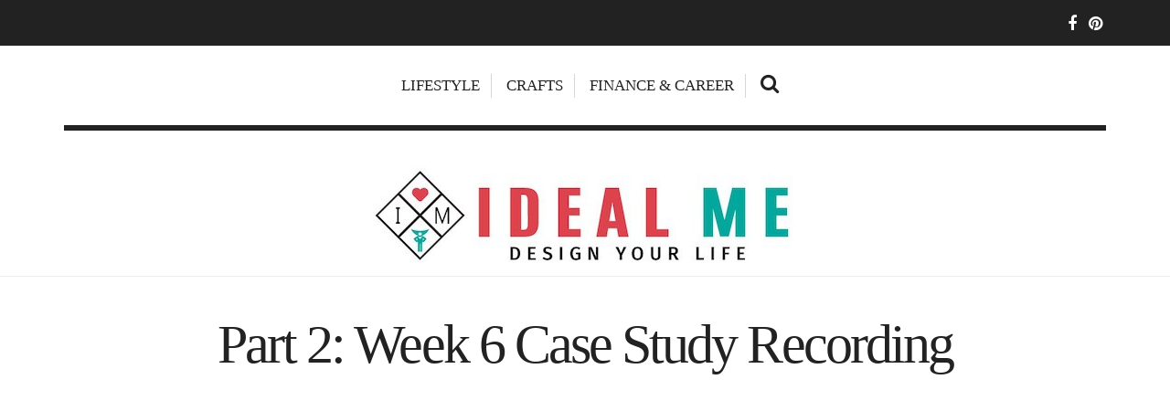

--- FILE ---
content_type: text/html; charset=UTF-8
request_url: https://idealme.com/6-figure-members/module10/
body_size: 25040
content:


<!DOCTYPE html>
<!--[if lt IE 7 ]><html class="ie ie6" lang="en-US"> <![endif]-->
<!--[if IE 7 ]><html class="ie ie7" lang="en-US"> <![endif]-->
<!--[if IE 8 ]><html class="ie ie8" lang="en-US"> <![endif]-->
<!--[if IE 9 ]><html class="ie ie9" lang="en-US"> <![endif]-->
<!--[if (gt IE 9)|!(IE)]><!--><html lang="en-US"> <!--<![endif]-->
<head>
	<meta charset="UTF-8" />
	<meta http-equiv="X-UA-Compatible" content="IE=edge">
    <meta name="viewport" content="width=device-width, initial-scale=1">
	<link rel="profile" href="https://gmpg.org/xfn/11" />
		<link rel="pingback" href="https://idealme.com/xmlrpc.php" />
	<link rel="alternate" type="application/rss+xml" title="Ideal Me" href="https://idealme.com/feed/" />
	<link rel="alternate" type="application/atom+xml" title="Ideal Me" href="https://idealme.com/feed/atom/" />
	<script type='text/javascript'>
	(function() {
if ("-ms-user-select" in document.documentElement.style && navigator.userAgent.match(/IEMobile\/10\.0/)) {
var msViewportStyle = document.createElement("style");
msViewportStyle.appendChild(
document.createTextNode("@-ms-viewport{width:auto!important}")
);
document.getElementsByTagName("head")[0].appendChild(msViewportStyle);
}
})();
</script>

<script data-no-optimize="1" data-cfasync="false">!function(){"use strict";const t={adt_ei:{identityApiKey:"plainText",source:"url",type:"plaintext",priority:1},adt_eih:{identityApiKey:"sha256",source:"urlh",type:"hashed",priority:2},sh_kit:{identityApiKey:"sha256",source:"urlhck",type:"hashed",priority:3}},e=Object.keys(t);function i(t){return function(t){const e=t.match(/((?=([a-z0-9._!#$%+^&*()[\]<>-]+))\2@[a-z0-9._-]+\.[a-z0-9._-]+)/gi);return e?e[0]:""}(function(t){return t.replace(/\s/g,"")}(t.toLowerCase()))}!async function(){const n=new URL(window.location.href),o=n.searchParams;let a=null;const r=Object.entries(t).sort(([,t],[,e])=>t.priority-e.priority).map(([t])=>t);for(const e of r){const n=o.get(e),r=t[e];if(!n||!r)continue;const c=decodeURIComponent(n),d="plaintext"===r.type&&i(c),s="hashed"===r.type&&c;if(d||s){a={value:c,config:r};break}}if(a){const{value:t,config:e}=a;window.adthrive=window.adthrive||{},window.adthrive.cmd=window.adthrive.cmd||[],window.adthrive.cmd.push(function(){window.adthrive.identityApi({source:e.source,[e.identityApiKey]:t},({success:i,data:n})=>{i?window.adthrive.log("info","Plugin","detectEmails",`Identity API called with ${e.type} email: ${t}`,n):window.adthrive.log("warning","Plugin","detectEmails",`Failed to call Identity API with ${e.type} email: ${t}`,n)})})}!function(t,e){const i=new URL(e);t.forEach(t=>i.searchParams.delete(t)),history.replaceState(null,"",i.toString())}(e,n)}()}();
</script><meta name='robots' content='index, follow, max-image-preview:large, max-snippet:-1, max-video-preview:-1' />

<script data-no-optimize="1" data-cfasync="false">
(function(w, d) {
	w.adthrive = w.adthrive || {};
	w.adthrive.cmd = w.adthrive.cmd || [];
	w.adthrive.plugin = 'adthrive-ads-3.10.0';
	w.adthrive.host = 'ads.adthrive.com';
	w.adthrive.integration = 'plugin';

	var commitParam = (w.adthriveCLS && w.adthriveCLS.bucket !== 'prod' && w.adthriveCLS.branch) ? '&commit=' + w.adthriveCLS.branch : '';

	var s = d.createElement('script');
	s.async = true;
	s.referrerpolicy='no-referrer-when-downgrade';
	s.src = 'https://' + w.adthrive.host + '/sites/5893ac3e2999a804e6ebf185/ads.min.js?referrer=' + w.encodeURIComponent(w.location.href) + commitParam + '&cb=' + (Math.floor(Math.random() * 100) + 1) + '';
	var n = d.getElementsByTagName('script')[0];
	n.parentNode.insertBefore(s, n);
})(window, document);
</script>
<link rel="dns-prefetch" href="https://ads.adthrive.com/"><link rel="preconnect" href="https://ads.adthrive.com/"><link rel="preconnect" href="https://ads.adthrive.com/" crossorigin>
	<!-- This site is optimized with the Yoast SEO plugin v26.8 - https://yoast.com/product/yoast-seo-wordpress/ -->
	<title>Part 2: Week 6 Case Study Recording - Ideal Me</title>
	<link rel="canonical" href="https://idealme.com/6-figure-members/module10/" />
	<meta property="og:locale" content="en_US" />
	<meta property="og:type" content="article" />
	<meta property="og:title" content="Part 2: Week 6 Case Study Recording - Ideal Me" />
	<meta property="og:url" content="https://idealme.com/6-figure-members/module10/" />
	<meta property="og:site_name" content="Ideal Me" />
	<meta property="article:modified_time" content="2014-11-24T17:06:16+00:00" />
	<meta name="twitter:card" content="summary_large_image" />
	<script type="application/ld+json" class="yoast-schema-graph">{"@context":"https://schema.org","@graph":[{"@type":"WebPage","@id":"https://idealme.com/6-figure-members/module10/","url":"https://idealme.com/6-figure-members/module10/","name":"Part 2: Week 6 Case Study Recording - Ideal Me","isPartOf":{"@id":"https://idealme.com/#website"},"datePublished":"2014-08-05T17:54:08+00:00","dateModified":"2014-11-24T17:06:16+00:00","breadcrumb":{"@id":"https://idealme.com/6-figure-members/module10/#breadcrumb"},"inLanguage":"en-US","potentialAction":[{"@type":"ReadAction","target":["https://idealme.com/6-figure-members/module10/"]}]},{"@type":"BreadcrumbList","@id":"https://idealme.com/6-figure-members/module10/#breadcrumb","itemListElement":[{"@type":"ListItem","position":1,"name":"Home","item":"https://idealme.com/"},{"@type":"ListItem","position":2,"name":"6 Figure Lifestyle Business &#8211; Members Area","item":"https://idealme.com/6-figure-members/"},{"@type":"ListItem","position":3,"name":"Part 2: Week 6 Case Study Recording"}]},{"@type":"WebSite","@id":"https://idealme.com/#website","url":"https://idealme.com/","name":"Ideal Me","description":"Design your life","potentialAction":[{"@type":"SearchAction","target":{"@type":"EntryPoint","urlTemplate":"https://idealme.com/?s={search_term_string}"},"query-input":{"@type":"PropertyValueSpecification","valueRequired":true,"valueName":"search_term_string"}}],"inLanguage":"en-US"}]}</script>
	<!-- / Yoast SEO plugin. -->


<link rel='dns-prefetch' href='//app.clickfunnels.com' />
<link rel='dns-prefetch' href='//a.omappapi.com' />
<link rel='dns-prefetch' href='//www.googletagmanager.com' />
<link rel='dns-prefetch' href='//stats.wp.com' />

<link rel='dns-prefetch' href='//pagead2.googlesyndication.com' />
<link rel="alternate" type="application/rss+xml" title="Ideal Me &raquo; Feed" href="https://idealme.com/feed/" />
<link rel="alternate" type="application/rss+xml" title="Ideal Me &raquo; Comments Feed" href="https://idealme.com/comments/feed/" />
<link rel="alternate" type="application/rss+xml" title="Ideal Me &raquo; Part 2: Week 6 Case Study Recording Comments Feed" href="https://idealme.com/6-figure-members/module10/feed/" />
<link rel="alternate" title="oEmbed (JSON)" type="application/json+oembed" href="https://idealme.com/wp-json/oembed/1.0/embed?url=https%3A%2F%2Fidealme.com%2F6-figure-members%2Fmodule10%2F" />
<link rel="alternate" title="oEmbed (XML)" type="text/xml+oembed" href="https://idealme.com/wp-json/oembed/1.0/embed?url=https%3A%2F%2Fidealme.com%2F6-figure-members%2Fmodule10%2F&#038;format=xml" />
<style id='wp-img-auto-sizes-contain-inline-css' type='text/css'>
img:is([sizes=auto i],[sizes^="auto," i]){contain-intrinsic-size:3000px 1500px}
/*# sourceURL=wp-img-auto-sizes-contain-inline-css */
</style>
<link rel='stylesheet' id='genesis-blocks-style-css-css' href='https://idealme.com/wp-content/plugins/genesis-blocks/dist/style-blocks.build.css' type='text/css' media='all' />
<style id='wp-emoji-styles-inline-css' type='text/css'>

	img.wp-smiley, img.emoji {
		display: inline !important;
		border: none !important;
		box-shadow: none !important;
		height: 1em !important;
		width: 1em !important;
		margin: 0 0.07em !important;
		vertical-align: -0.1em !important;
		background: none !important;
		padding: 0 !important;
	}
/*# sourceURL=wp-emoji-styles-inline-css */
</style>
<style id='wp-block-library-inline-css' type='text/css'>
:root{--wp-block-synced-color:#7a00df;--wp-block-synced-color--rgb:122,0,223;--wp-bound-block-color:var(--wp-block-synced-color);--wp-editor-canvas-background:#ddd;--wp-admin-theme-color:#007cba;--wp-admin-theme-color--rgb:0,124,186;--wp-admin-theme-color-darker-10:#006ba1;--wp-admin-theme-color-darker-10--rgb:0,107,160.5;--wp-admin-theme-color-darker-20:#005a87;--wp-admin-theme-color-darker-20--rgb:0,90,135;--wp-admin-border-width-focus:2px}@media (min-resolution:192dpi){:root{--wp-admin-border-width-focus:1.5px}}.wp-element-button{cursor:pointer}:root .has-very-light-gray-background-color{background-color:#eee}:root .has-very-dark-gray-background-color{background-color:#313131}:root .has-very-light-gray-color{color:#eee}:root .has-very-dark-gray-color{color:#313131}:root .has-vivid-green-cyan-to-vivid-cyan-blue-gradient-background{background:linear-gradient(135deg,#00d084,#0693e3)}:root .has-purple-crush-gradient-background{background:linear-gradient(135deg,#34e2e4,#4721fb 50%,#ab1dfe)}:root .has-hazy-dawn-gradient-background{background:linear-gradient(135deg,#faaca8,#dad0ec)}:root .has-subdued-olive-gradient-background{background:linear-gradient(135deg,#fafae1,#67a671)}:root .has-atomic-cream-gradient-background{background:linear-gradient(135deg,#fdd79a,#004a59)}:root .has-nightshade-gradient-background{background:linear-gradient(135deg,#330968,#31cdcf)}:root .has-midnight-gradient-background{background:linear-gradient(135deg,#020381,#2874fc)}:root{--wp--preset--font-size--normal:16px;--wp--preset--font-size--huge:42px}.has-regular-font-size{font-size:1em}.has-larger-font-size{font-size:2.625em}.has-normal-font-size{font-size:var(--wp--preset--font-size--normal)}.has-huge-font-size{font-size:var(--wp--preset--font-size--huge)}.has-text-align-center{text-align:center}.has-text-align-left{text-align:left}.has-text-align-right{text-align:right}.has-fit-text{white-space:nowrap!important}#end-resizable-editor-section{display:none}.aligncenter{clear:both}.items-justified-left{justify-content:flex-start}.items-justified-center{justify-content:center}.items-justified-right{justify-content:flex-end}.items-justified-space-between{justify-content:space-between}.screen-reader-text{border:0;clip-path:inset(50%);height:1px;margin:-1px;overflow:hidden;padding:0;position:absolute;width:1px;word-wrap:normal!important}.screen-reader-text:focus{background-color:#ddd;clip-path:none;color:#444;display:block;font-size:1em;height:auto;left:5px;line-height:normal;padding:15px 23px 14px;text-decoration:none;top:5px;width:auto;z-index:100000}html :where(.has-border-color){border-style:solid}html :where([style*=border-top-color]){border-top-style:solid}html :where([style*=border-right-color]){border-right-style:solid}html :where([style*=border-bottom-color]){border-bottom-style:solid}html :where([style*=border-left-color]){border-left-style:solid}html :where([style*=border-width]){border-style:solid}html :where([style*=border-top-width]){border-top-style:solid}html :where([style*=border-right-width]){border-right-style:solid}html :where([style*=border-bottom-width]){border-bottom-style:solid}html :where([style*=border-left-width]){border-left-style:solid}html :where(img[class*=wp-image-]){height:auto;max-width:100%}:where(figure){margin:0 0 1em}html :where(.is-position-sticky){--wp-admin--admin-bar--position-offset:var(--wp-admin--admin-bar--height,0px)}@media screen and (max-width:600px){html :where(.is-position-sticky){--wp-admin--admin-bar--position-offset:0px}}

/*# sourceURL=wp-block-library-inline-css */
</style><style id='wp-block-heading-inline-css' type='text/css'>
h1:where(.wp-block-heading).has-background,h2:where(.wp-block-heading).has-background,h3:where(.wp-block-heading).has-background,h4:where(.wp-block-heading).has-background,h5:where(.wp-block-heading).has-background,h6:where(.wp-block-heading).has-background{padding:1.25em 2.375em}h1.has-text-align-left[style*=writing-mode]:where([style*=vertical-lr]),h1.has-text-align-right[style*=writing-mode]:where([style*=vertical-rl]),h2.has-text-align-left[style*=writing-mode]:where([style*=vertical-lr]),h2.has-text-align-right[style*=writing-mode]:where([style*=vertical-rl]),h3.has-text-align-left[style*=writing-mode]:where([style*=vertical-lr]),h3.has-text-align-right[style*=writing-mode]:where([style*=vertical-rl]),h4.has-text-align-left[style*=writing-mode]:where([style*=vertical-lr]),h4.has-text-align-right[style*=writing-mode]:where([style*=vertical-rl]),h5.has-text-align-left[style*=writing-mode]:where([style*=vertical-lr]),h5.has-text-align-right[style*=writing-mode]:where([style*=vertical-rl]),h6.has-text-align-left[style*=writing-mode]:where([style*=vertical-lr]),h6.has-text-align-right[style*=writing-mode]:where([style*=vertical-rl]){rotate:180deg}
/*# sourceURL=https://idealme.com/wp-includes/blocks/heading/style.min.css */
</style>
<style id='wp-block-image-inline-css' type='text/css'>
.wp-block-image>a,.wp-block-image>figure>a{display:inline-block}.wp-block-image img{box-sizing:border-box;height:auto;max-width:100%;vertical-align:bottom}@media not (prefers-reduced-motion){.wp-block-image img.hide{visibility:hidden}.wp-block-image img.show{animation:show-content-image .4s}}.wp-block-image[style*=border-radius] img,.wp-block-image[style*=border-radius]>a{border-radius:inherit}.wp-block-image.has-custom-border img{box-sizing:border-box}.wp-block-image.aligncenter{text-align:center}.wp-block-image.alignfull>a,.wp-block-image.alignwide>a{width:100%}.wp-block-image.alignfull img,.wp-block-image.alignwide img{height:auto;width:100%}.wp-block-image .aligncenter,.wp-block-image .alignleft,.wp-block-image .alignright,.wp-block-image.aligncenter,.wp-block-image.alignleft,.wp-block-image.alignright{display:table}.wp-block-image .aligncenter>figcaption,.wp-block-image .alignleft>figcaption,.wp-block-image .alignright>figcaption,.wp-block-image.aligncenter>figcaption,.wp-block-image.alignleft>figcaption,.wp-block-image.alignright>figcaption{caption-side:bottom;display:table-caption}.wp-block-image .alignleft{float:left;margin:.5em 1em .5em 0}.wp-block-image .alignright{float:right;margin:.5em 0 .5em 1em}.wp-block-image .aligncenter{margin-left:auto;margin-right:auto}.wp-block-image :where(figcaption){margin-bottom:1em;margin-top:.5em}.wp-block-image.is-style-circle-mask img{border-radius:9999px}@supports ((-webkit-mask-image:none) or (mask-image:none)) or (-webkit-mask-image:none){.wp-block-image.is-style-circle-mask img{border-radius:0;-webkit-mask-image:url('data:image/svg+xml;utf8,<svg viewBox="0 0 100 100" xmlns="http://www.w3.org/2000/svg"><circle cx="50" cy="50" r="50"/></svg>');mask-image:url('data:image/svg+xml;utf8,<svg viewBox="0 0 100 100" xmlns="http://www.w3.org/2000/svg"><circle cx="50" cy="50" r="50"/></svg>');mask-mode:alpha;-webkit-mask-position:center;mask-position:center;-webkit-mask-repeat:no-repeat;mask-repeat:no-repeat;-webkit-mask-size:contain;mask-size:contain}}:root :where(.wp-block-image.is-style-rounded img,.wp-block-image .is-style-rounded img){border-radius:9999px}.wp-block-image figure{margin:0}.wp-lightbox-container{display:flex;flex-direction:column;position:relative}.wp-lightbox-container img{cursor:zoom-in}.wp-lightbox-container img:hover+button{opacity:1}.wp-lightbox-container button{align-items:center;backdrop-filter:blur(16px) saturate(180%);background-color:#5a5a5a40;border:none;border-radius:4px;cursor:zoom-in;display:flex;height:20px;justify-content:center;opacity:0;padding:0;position:absolute;right:16px;text-align:center;top:16px;width:20px;z-index:100}@media not (prefers-reduced-motion){.wp-lightbox-container button{transition:opacity .2s ease}}.wp-lightbox-container button:focus-visible{outline:3px auto #5a5a5a40;outline:3px auto -webkit-focus-ring-color;outline-offset:3px}.wp-lightbox-container button:hover{cursor:pointer;opacity:1}.wp-lightbox-container button:focus{opacity:1}.wp-lightbox-container button:focus,.wp-lightbox-container button:hover,.wp-lightbox-container button:not(:hover):not(:active):not(.has-background){background-color:#5a5a5a40;border:none}.wp-lightbox-overlay{box-sizing:border-box;cursor:zoom-out;height:100vh;left:0;overflow:hidden;position:fixed;top:0;visibility:hidden;width:100%;z-index:100000}.wp-lightbox-overlay .close-button{align-items:center;cursor:pointer;display:flex;justify-content:center;min-height:40px;min-width:40px;padding:0;position:absolute;right:calc(env(safe-area-inset-right) + 16px);top:calc(env(safe-area-inset-top) + 16px);z-index:5000000}.wp-lightbox-overlay .close-button:focus,.wp-lightbox-overlay .close-button:hover,.wp-lightbox-overlay .close-button:not(:hover):not(:active):not(.has-background){background:none;border:none}.wp-lightbox-overlay .lightbox-image-container{height:var(--wp--lightbox-container-height);left:50%;overflow:hidden;position:absolute;top:50%;transform:translate(-50%,-50%);transform-origin:top left;width:var(--wp--lightbox-container-width);z-index:9999999999}.wp-lightbox-overlay .wp-block-image{align-items:center;box-sizing:border-box;display:flex;height:100%;justify-content:center;margin:0;position:relative;transform-origin:0 0;width:100%;z-index:3000000}.wp-lightbox-overlay .wp-block-image img{height:var(--wp--lightbox-image-height);min-height:var(--wp--lightbox-image-height);min-width:var(--wp--lightbox-image-width);width:var(--wp--lightbox-image-width)}.wp-lightbox-overlay .wp-block-image figcaption{display:none}.wp-lightbox-overlay button{background:none;border:none}.wp-lightbox-overlay .scrim{background-color:#fff;height:100%;opacity:.9;position:absolute;width:100%;z-index:2000000}.wp-lightbox-overlay.active{visibility:visible}@media not (prefers-reduced-motion){.wp-lightbox-overlay.active{animation:turn-on-visibility .25s both}.wp-lightbox-overlay.active img{animation:turn-on-visibility .35s both}.wp-lightbox-overlay.show-closing-animation:not(.active){animation:turn-off-visibility .35s both}.wp-lightbox-overlay.show-closing-animation:not(.active) img{animation:turn-off-visibility .25s both}.wp-lightbox-overlay.zoom.active{animation:none;opacity:1;visibility:visible}.wp-lightbox-overlay.zoom.active .lightbox-image-container{animation:lightbox-zoom-in .4s}.wp-lightbox-overlay.zoom.active .lightbox-image-container img{animation:none}.wp-lightbox-overlay.zoom.active .scrim{animation:turn-on-visibility .4s forwards}.wp-lightbox-overlay.zoom.show-closing-animation:not(.active){animation:none}.wp-lightbox-overlay.zoom.show-closing-animation:not(.active) .lightbox-image-container{animation:lightbox-zoom-out .4s}.wp-lightbox-overlay.zoom.show-closing-animation:not(.active) .lightbox-image-container img{animation:none}.wp-lightbox-overlay.zoom.show-closing-animation:not(.active) .scrim{animation:turn-off-visibility .4s forwards}}@keyframes show-content-image{0%{visibility:hidden}99%{visibility:hidden}to{visibility:visible}}@keyframes turn-on-visibility{0%{opacity:0}to{opacity:1}}@keyframes turn-off-visibility{0%{opacity:1;visibility:visible}99%{opacity:0;visibility:visible}to{opacity:0;visibility:hidden}}@keyframes lightbox-zoom-in{0%{transform:translate(calc((-100vw + var(--wp--lightbox-scrollbar-width))/2 + var(--wp--lightbox-initial-left-position)),calc(-50vh + var(--wp--lightbox-initial-top-position))) scale(var(--wp--lightbox-scale))}to{transform:translate(-50%,-50%) scale(1)}}@keyframes lightbox-zoom-out{0%{transform:translate(-50%,-50%) scale(1);visibility:visible}99%{visibility:visible}to{transform:translate(calc((-100vw + var(--wp--lightbox-scrollbar-width))/2 + var(--wp--lightbox-initial-left-position)),calc(-50vh + var(--wp--lightbox-initial-top-position))) scale(var(--wp--lightbox-scale));visibility:hidden}}
/*# sourceURL=https://idealme.com/wp-includes/blocks/image/style.min.css */
</style>
<style id='wp-block-list-inline-css' type='text/css'>
ol,ul{box-sizing:border-box}:root :where(.wp-block-list.has-background){padding:1.25em 2.375em}
/*# sourceURL=https://idealme.com/wp-includes/blocks/list/style.min.css */
</style>
<style id='wp-block-paragraph-inline-css' type='text/css'>
.is-small-text{font-size:.875em}.is-regular-text{font-size:1em}.is-large-text{font-size:2.25em}.is-larger-text{font-size:3em}.has-drop-cap:not(:focus):first-letter{float:left;font-size:8.4em;font-style:normal;font-weight:100;line-height:.68;margin:.05em .1em 0 0;text-transform:uppercase}body.rtl .has-drop-cap:not(:focus):first-letter{float:none;margin-left:.1em}p.has-drop-cap.has-background{overflow:hidden}:root :where(p.has-background){padding:1.25em 2.375em}:where(p.has-text-color:not(.has-link-color)) a{color:inherit}p.has-text-align-left[style*="writing-mode:vertical-lr"],p.has-text-align-right[style*="writing-mode:vertical-rl"]{rotate:180deg}
/*# sourceURL=https://idealme.com/wp-includes/blocks/paragraph/style.min.css */
</style>
<style id='global-styles-inline-css' type='text/css'>
:root{--wp--preset--aspect-ratio--square: 1;--wp--preset--aspect-ratio--4-3: 4/3;--wp--preset--aspect-ratio--3-4: 3/4;--wp--preset--aspect-ratio--3-2: 3/2;--wp--preset--aspect-ratio--2-3: 2/3;--wp--preset--aspect-ratio--16-9: 16/9;--wp--preset--aspect-ratio--9-16: 9/16;--wp--preset--color--black: #000000;--wp--preset--color--cyan-bluish-gray: #abb8c3;--wp--preset--color--white: #ffffff;--wp--preset--color--pale-pink: #f78da7;--wp--preset--color--vivid-red: #cf2e2e;--wp--preset--color--luminous-vivid-orange: #ff6900;--wp--preset--color--luminous-vivid-amber: #fcb900;--wp--preset--color--light-green-cyan: #7bdcb5;--wp--preset--color--vivid-green-cyan: #00d084;--wp--preset--color--pale-cyan-blue: #8ed1fc;--wp--preset--color--vivid-cyan-blue: #0693e3;--wp--preset--color--vivid-purple: #9b51e0;--wp--preset--gradient--vivid-cyan-blue-to-vivid-purple: linear-gradient(135deg,rgb(6,147,227) 0%,rgb(155,81,224) 100%);--wp--preset--gradient--light-green-cyan-to-vivid-green-cyan: linear-gradient(135deg,rgb(122,220,180) 0%,rgb(0,208,130) 100%);--wp--preset--gradient--luminous-vivid-amber-to-luminous-vivid-orange: linear-gradient(135deg,rgb(252,185,0) 0%,rgb(255,105,0) 100%);--wp--preset--gradient--luminous-vivid-orange-to-vivid-red: linear-gradient(135deg,rgb(255,105,0) 0%,rgb(207,46,46) 100%);--wp--preset--gradient--very-light-gray-to-cyan-bluish-gray: linear-gradient(135deg,rgb(238,238,238) 0%,rgb(169,184,195) 100%);--wp--preset--gradient--cool-to-warm-spectrum: linear-gradient(135deg,rgb(74,234,220) 0%,rgb(151,120,209) 20%,rgb(207,42,186) 40%,rgb(238,44,130) 60%,rgb(251,105,98) 80%,rgb(254,248,76) 100%);--wp--preset--gradient--blush-light-purple: linear-gradient(135deg,rgb(255,206,236) 0%,rgb(152,150,240) 100%);--wp--preset--gradient--blush-bordeaux: linear-gradient(135deg,rgb(254,205,165) 0%,rgb(254,45,45) 50%,rgb(107,0,62) 100%);--wp--preset--gradient--luminous-dusk: linear-gradient(135deg,rgb(255,203,112) 0%,rgb(199,81,192) 50%,rgb(65,88,208) 100%);--wp--preset--gradient--pale-ocean: linear-gradient(135deg,rgb(255,245,203) 0%,rgb(182,227,212) 50%,rgb(51,167,181) 100%);--wp--preset--gradient--electric-grass: linear-gradient(135deg,rgb(202,248,128) 0%,rgb(113,206,126) 100%);--wp--preset--gradient--midnight: linear-gradient(135deg,rgb(2,3,129) 0%,rgb(40,116,252) 100%);--wp--preset--font-size--small: 13px;--wp--preset--font-size--medium: 20px;--wp--preset--font-size--large: 36px;--wp--preset--font-size--x-large: 42px;--wp--preset--spacing--20: 0.44rem;--wp--preset--spacing--30: 0.67rem;--wp--preset--spacing--40: 1rem;--wp--preset--spacing--50: 1.5rem;--wp--preset--spacing--60: 2.25rem;--wp--preset--spacing--70: 3.38rem;--wp--preset--spacing--80: 5.06rem;--wp--preset--shadow--natural: 6px 6px 9px rgba(0, 0, 0, 0.2);--wp--preset--shadow--deep: 12px 12px 50px rgba(0, 0, 0, 0.4);--wp--preset--shadow--sharp: 6px 6px 0px rgba(0, 0, 0, 0.2);--wp--preset--shadow--outlined: 6px 6px 0px -3px rgb(255, 255, 255), 6px 6px rgb(0, 0, 0);--wp--preset--shadow--crisp: 6px 6px 0px rgb(0, 0, 0);}:where(.is-layout-flex){gap: 0.5em;}:where(.is-layout-grid){gap: 0.5em;}body .is-layout-flex{display: flex;}.is-layout-flex{flex-wrap: wrap;align-items: center;}.is-layout-flex > :is(*, div){margin: 0;}body .is-layout-grid{display: grid;}.is-layout-grid > :is(*, div){margin: 0;}:where(.wp-block-columns.is-layout-flex){gap: 2em;}:where(.wp-block-columns.is-layout-grid){gap: 2em;}:where(.wp-block-post-template.is-layout-flex){gap: 1.25em;}:where(.wp-block-post-template.is-layout-grid){gap: 1.25em;}.has-black-color{color: var(--wp--preset--color--black) !important;}.has-cyan-bluish-gray-color{color: var(--wp--preset--color--cyan-bluish-gray) !important;}.has-white-color{color: var(--wp--preset--color--white) !important;}.has-pale-pink-color{color: var(--wp--preset--color--pale-pink) !important;}.has-vivid-red-color{color: var(--wp--preset--color--vivid-red) !important;}.has-luminous-vivid-orange-color{color: var(--wp--preset--color--luminous-vivid-orange) !important;}.has-luminous-vivid-amber-color{color: var(--wp--preset--color--luminous-vivid-amber) !important;}.has-light-green-cyan-color{color: var(--wp--preset--color--light-green-cyan) !important;}.has-vivid-green-cyan-color{color: var(--wp--preset--color--vivid-green-cyan) !important;}.has-pale-cyan-blue-color{color: var(--wp--preset--color--pale-cyan-blue) !important;}.has-vivid-cyan-blue-color{color: var(--wp--preset--color--vivid-cyan-blue) !important;}.has-vivid-purple-color{color: var(--wp--preset--color--vivid-purple) !important;}.has-black-background-color{background-color: var(--wp--preset--color--black) !important;}.has-cyan-bluish-gray-background-color{background-color: var(--wp--preset--color--cyan-bluish-gray) !important;}.has-white-background-color{background-color: var(--wp--preset--color--white) !important;}.has-pale-pink-background-color{background-color: var(--wp--preset--color--pale-pink) !important;}.has-vivid-red-background-color{background-color: var(--wp--preset--color--vivid-red) !important;}.has-luminous-vivid-orange-background-color{background-color: var(--wp--preset--color--luminous-vivid-orange) !important;}.has-luminous-vivid-amber-background-color{background-color: var(--wp--preset--color--luminous-vivid-amber) !important;}.has-light-green-cyan-background-color{background-color: var(--wp--preset--color--light-green-cyan) !important;}.has-vivid-green-cyan-background-color{background-color: var(--wp--preset--color--vivid-green-cyan) !important;}.has-pale-cyan-blue-background-color{background-color: var(--wp--preset--color--pale-cyan-blue) !important;}.has-vivid-cyan-blue-background-color{background-color: var(--wp--preset--color--vivid-cyan-blue) !important;}.has-vivid-purple-background-color{background-color: var(--wp--preset--color--vivid-purple) !important;}.has-black-border-color{border-color: var(--wp--preset--color--black) !important;}.has-cyan-bluish-gray-border-color{border-color: var(--wp--preset--color--cyan-bluish-gray) !important;}.has-white-border-color{border-color: var(--wp--preset--color--white) !important;}.has-pale-pink-border-color{border-color: var(--wp--preset--color--pale-pink) !important;}.has-vivid-red-border-color{border-color: var(--wp--preset--color--vivid-red) !important;}.has-luminous-vivid-orange-border-color{border-color: var(--wp--preset--color--luminous-vivid-orange) !important;}.has-luminous-vivid-amber-border-color{border-color: var(--wp--preset--color--luminous-vivid-amber) !important;}.has-light-green-cyan-border-color{border-color: var(--wp--preset--color--light-green-cyan) !important;}.has-vivid-green-cyan-border-color{border-color: var(--wp--preset--color--vivid-green-cyan) !important;}.has-pale-cyan-blue-border-color{border-color: var(--wp--preset--color--pale-cyan-blue) !important;}.has-vivid-cyan-blue-border-color{border-color: var(--wp--preset--color--vivid-cyan-blue) !important;}.has-vivid-purple-border-color{border-color: var(--wp--preset--color--vivid-purple) !important;}.has-vivid-cyan-blue-to-vivid-purple-gradient-background{background: var(--wp--preset--gradient--vivid-cyan-blue-to-vivid-purple) !important;}.has-light-green-cyan-to-vivid-green-cyan-gradient-background{background: var(--wp--preset--gradient--light-green-cyan-to-vivid-green-cyan) !important;}.has-luminous-vivid-amber-to-luminous-vivid-orange-gradient-background{background: var(--wp--preset--gradient--luminous-vivid-amber-to-luminous-vivid-orange) !important;}.has-luminous-vivid-orange-to-vivid-red-gradient-background{background: var(--wp--preset--gradient--luminous-vivid-orange-to-vivid-red) !important;}.has-very-light-gray-to-cyan-bluish-gray-gradient-background{background: var(--wp--preset--gradient--very-light-gray-to-cyan-bluish-gray) !important;}.has-cool-to-warm-spectrum-gradient-background{background: var(--wp--preset--gradient--cool-to-warm-spectrum) !important;}.has-blush-light-purple-gradient-background{background: var(--wp--preset--gradient--blush-light-purple) !important;}.has-blush-bordeaux-gradient-background{background: var(--wp--preset--gradient--blush-bordeaux) !important;}.has-luminous-dusk-gradient-background{background: var(--wp--preset--gradient--luminous-dusk) !important;}.has-pale-ocean-gradient-background{background: var(--wp--preset--gradient--pale-ocean) !important;}.has-electric-grass-gradient-background{background: var(--wp--preset--gradient--electric-grass) !important;}.has-midnight-gradient-background{background: var(--wp--preset--gradient--midnight) !important;}.has-small-font-size{font-size: var(--wp--preset--font-size--small) !important;}.has-medium-font-size{font-size: var(--wp--preset--font-size--medium) !important;}.has-large-font-size{font-size: var(--wp--preset--font-size--large) !important;}.has-x-large-font-size{font-size: var(--wp--preset--font-size--x-large) !important;}
/*# sourceURL=global-styles-inline-css */
</style>

<style id='classic-theme-styles-inline-css' type='text/css'>
/*! This file is auto-generated */
.wp-block-button__link{color:#fff;background-color:#32373c;border-radius:9999px;box-shadow:none;text-decoration:none;padding:calc(.667em + 2px) calc(1.333em + 2px);font-size:1.125em}.wp-block-file__button{background:#32373c;color:#fff;text-decoration:none}
/*# sourceURL=/wp-includes/css/classic-themes.min.css */
</style>
<link rel='stylesheet' id='apss-font-awesome-four-css' href='https://idealme.com/wp-content/plugins/accesspress-social-share/css/font-awesome.min.css' type='text/css' media='all' />
<link rel='stylesheet' id='apss-frontend-css-css' href='https://idealme.com/wp-content/plugins/accesspress-social-share/css/frontend.css' type='text/css' media='all' />
<link rel='stylesheet' id='apss-font-opensans-css' href='//idealme.com/wp-content/uploads/omgf/apss-font-opensans/apss-font-opensans.css?ver=1664096444' type='text/css' media='all' />
<link rel='stylesheet' id='contact-form-7-css' href='https://idealme.com/wp-content/plugins/contact-form-7/includes/css/styles.css' type='text/css' media='all' />
<link rel='stylesheet' id='frizzly-lib-font-awesome-css' href='https://idealme.com/wp-content/plugins/frizzly/css/libs/font-awesome/css/font-awesome.css' type='text/css' media='all' />
<link rel='stylesheet' id='frizzly-client-css' href='https://idealme.com/wp-content/plugins/frizzly/css/frizzly.client.css' type='text/css' media='all' />
<link rel='stylesheet' id='zilla-likes-css' href='https://idealme.com/wp-content/plugins/zilla-likes/styles/zilla-likes.css' type='text/css' media='all' />
<link rel='stylesheet' id='op_map_custom-css' href='https://idealme.com/wp-content/plugins/optimizePressPlusPack/css/elements/op_mapOP_SCRIPT_DEBUG.css' type='text/css' media='all' />
<link rel='stylesheet' id='megamenu-css' href='https://idealme.com/wp-content/uploads/maxmegamenu/style.css' type='text/css' media='all' />
<link rel='stylesheet' id='dashicons-css' href='https://idealme.com/wp-includes/css/dashicons.min.css' type='text/css' media='all' />
<link rel='stylesheet' id='hercules-bootstrap-css-css' href='https://idealme.com/wp-content/themes/sugarblog/bootstrap/bootstrap.min.css' type='text/css' media='all' />
<link rel='stylesheet' id='hercules-font-awesome-css' href='https://idealme.com/wp-content/themes/sugarblog/bootstrap/font-awesome.min.css' type='text/css' media='all' />
<link rel='stylesheet' id='hercules-social-icons-css' href='https://idealme.com/wp-content/themes/sugarblog//bootstrap/hercules-social.css' type='text/css' media='all' />
<link rel='stylesheet' id='hercules-magnificpopup-css' href='https://idealme.com/wp-content/themes/sugarblog/css/magnificpopup.css' type='text/css' media='all' />
<link rel='stylesheet' id='hercules-mainstyle-css' href='https://idealme.com/wp-content/themes/sugarblog/style.css' type='text/css' media='all' />
<link rel='stylesheet' id='hercules-responsive-css' href='https://idealme.com/wp-content/themes/sugarblog/responsive.css' type='text/css' media='all' />




<link rel='stylesheet' id='OP_SNplus-pack-css-front-all-css' href='https://idealme.com/wp-content/plugins/optimizePressPlusPack/css/elements/opplus-front-allOP_SCRIPT_DEBUG.css' type='text/css' media='all' />
<script type="text/javascript" src="https://idealme.com/wp-includes/js/jquery/jquery.min.js" id="jquery-core-js"></script>
<script type="text/javascript" src="https://idealme.com/wp-includes/js/jquery/jquery-migrate.min.js" id="jquery-migrate-js"></script>
<script type="text/javascript" id="zilla-likes-js-extra">
/* <![CDATA[ */
var zilla_likes = {"ajaxurl":"https://idealme.com/wp-admin/admin-ajax.php"};
//# sourceURL=zilla-likes-js-extra
/* ]]> */
</script>
<script type="text/javascript" src="https://idealme.com/wp-content/plugins/zilla-likes/scripts/zilla-likes.js" id="zilla-likes-js"></script>

<!-- Google tag (gtag.js) snippet added by Site Kit -->
<!-- Google Analytics snippet added by Site Kit -->
<script type="text/javascript" src="https://www.googletagmanager.com/gtag/js" id="google_gtagjs-js" async></script>
<script type="text/javascript" id="google_gtagjs-js-after">
/* <![CDATA[ */
window.dataLayer = window.dataLayer || [];function gtag(){dataLayer.push(arguments);}
gtag("set","linker",{"domains":["idealme.com"]});
gtag("js", new Date());
gtag("set", "developer_id.dZTNiMT", true);
gtag("config", "G-06BCSZ90XM");
//# sourceURL=google_gtagjs-js-after
/* ]]> */
</script>
<link rel="https://api.w.org/" href="https://idealme.com/wp-json/" /><link rel="alternate" title="JSON" type="application/json" href="https://idealme.com/wp-json/wp/v2/pages/7187" /><link rel="EditURI" type="application/rsd+xml" title="RSD" href="https://idealme.com/xmlrpc.php?rsd" />

<link rel='shortlink' href='https://idealme.com/?p=7187' />
<meta property="og:title" content="Part 2: Week 6 Case Study Recording" /><meta property="og:type" content="blog" /><meta property="og:url" content="https://idealme.com/6-figure-members/module10/" /><meta property="og:site_name" content="Design your life" /><meta property="og:description" content="" /><meta property="twitter:card" content="summary_large_image" /><meta property="twitter:site" content="" /><meta property="twitter:description" content="" /><meta property="twitter:title" content="Part 2: Week 6 Case Study Recording" /><meta name="generator" content="Site Kit by Google 1.170.0" />		<script type="text/javascript" async defer data-pin-color="" 
		 data-pin-hover="true" src="https://idealme.com/wp-content/plugins/pinterest-pin-it-button-on-image-hover-and-post/js/pinit.js"></script>
		
<!-- [slickstream] Page Generated at: 1/21/2026, 6:29:10 AM UTC -->
<!-- [slickstream] Fetching page boot data from server -->
<!-- [slickstream] Fetch endpoint: https://app.slickstream.com/d/page-boot-data?site=0D4WM8PP&url=https%3A%2F%2Fidealme.com%2F6-figure-members%2Fmodule10%2F -->
<!-- [slickstream] Headers: {"referer":"https:\/\/idealme.com"} -->
<!-- [slickstream] Storing page boot data in transient cache: slick_page_boot_86fe4cbac04d69636da98a7581c24572 -->
<!-- [slickstream] Page Boot Data: -->
<script class='slickstream-script'>
(function() {
    "slickstream";
    const win = window;
    win.$slickBoot = win.$slickBoot || {};
    win.$slickBoot.d = {"bestBy":1768980611268,"epoch":1674694245280,"siteCode":"0D4WM8PP","services":{"engagementCacheableApiDomain":"https:\/\/c13f.app.slickstream.com\/","engagementNonCacheableApiDomain":"https:\/\/c13b.app.slickstream.com\/","engagementResourcesDomain":"https:\/\/c13f.app.slickstream.com\/","storyCacheableApiDomain":"https:\/\/stories.slickstream.com\/","storyNonCacheableApiDomain":"https:\/\/stories.slickstream.com\/","storyResourcesDomain":"https:\/\/stories.slickstream.com\/","websocketUri":"wss:\/\/c13b-wss.app.slickstream.com\/socket?site=0D4WM8PP"},"bootUrl":"https:\/\/c.slickstream.com\/app\/3.0.0\/boot-loader.js","appUrl":"https:\/\/c.slickstream.com\/app\/3.0.0\/app.js","adminUrl":"","allowList":["idealme.com"],"abTests":[],"wpPluginTtl":3600,"v2":{"phone":{"searchHooks":[".fa-search"],"fabs":{"showSearch":true,"showFavorite":false,"favoriteIcon":"heart","minLinkedItemHeight":52,"buttonBottom":16,"buttonZIndex":100,"siteColor":"rgb(34, 34, 34)"},"placeholders":[],"bootTriggerTimeout":250,"bestBy":1768980611268,"epoch":1674694245280,"siteCode":"0D4WM8PP","services":{"engagementCacheableApiDomain":"https:\/\/c13f.app.slickstream.com\/","engagementNonCacheableApiDomain":"https:\/\/c13b.app.slickstream.com\/","engagementResourcesDomain":"https:\/\/c13f.app.slickstream.com\/","storyCacheableApiDomain":"https:\/\/stories.slickstream.com\/","storyNonCacheableApiDomain":"https:\/\/stories.slickstream.com\/","storyResourcesDomain":"https:\/\/stories.slickstream.com\/","websocketUri":"wss:\/\/c13b-wss.app.slickstream.com\/socket?site=0D4WM8PP"},"bootUrl":"https:\/\/c.slickstream.com\/app\/3.0.0\/boot-loader.js","appUrl":"https:\/\/c.slickstream.com\/app\/3.0.0\/app.js","adminUrl":"","allowList":["idealme.com"],"abTests":[],"wpPluginTtl":3600},"tablet":{"searchHooks":[".fa-search"],"fabs":{"showSearch":true,"showFavorite":false,"favoriteIcon":"heart","minLinkedItemHeight":52,"buttonBottom":16,"buttonZIndex":100,"siteColor":"rgb(34, 34, 34)"},"placeholders":[],"bootTriggerTimeout":250,"bestBy":1768980611268,"epoch":1674694245280,"siteCode":"0D4WM8PP","services":{"engagementCacheableApiDomain":"https:\/\/c13f.app.slickstream.com\/","engagementNonCacheableApiDomain":"https:\/\/c13b.app.slickstream.com\/","engagementResourcesDomain":"https:\/\/c13f.app.slickstream.com\/","storyCacheableApiDomain":"https:\/\/stories.slickstream.com\/","storyNonCacheableApiDomain":"https:\/\/stories.slickstream.com\/","storyResourcesDomain":"https:\/\/stories.slickstream.com\/","websocketUri":"wss:\/\/c13b-wss.app.slickstream.com\/socket?site=0D4WM8PP"},"bootUrl":"https:\/\/c.slickstream.com\/app\/3.0.0\/boot-loader.js","appUrl":"https:\/\/c.slickstream.com\/app\/3.0.0\/app.js","adminUrl":"","allowList":["idealme.com"],"abTests":[],"wpPluginTtl":3600},"desktop":{"searchHooks":[".fa-search"],"fabs":{"showSearch":true,"showFavorite":false,"favoriteIcon":"heart","minLinkedItemHeight":92,"buttonBottom":16,"buttonZIndex":100,"siteColor":"rgb(34, 34, 34)"},"placeholders":[],"bootTriggerTimeout":250,"bestBy":1768980611268,"epoch":1674694245280,"siteCode":"0D4WM8PP","services":{"engagementCacheableApiDomain":"https:\/\/c13f.app.slickstream.com\/","engagementNonCacheableApiDomain":"https:\/\/c13b.app.slickstream.com\/","engagementResourcesDomain":"https:\/\/c13f.app.slickstream.com\/","storyCacheableApiDomain":"https:\/\/stories.slickstream.com\/","storyNonCacheableApiDomain":"https:\/\/stories.slickstream.com\/","storyResourcesDomain":"https:\/\/stories.slickstream.com\/","websocketUri":"wss:\/\/c13b-wss.app.slickstream.com\/socket?site=0D4WM8PP"},"bootUrl":"https:\/\/c.slickstream.com\/app\/3.0.0\/boot-loader.js","appUrl":"https:\/\/c.slickstream.com\/app\/3.0.0\/app.js","adminUrl":"","allowList":["idealme.com"],"abTests":[],"wpPluginTtl":3600},"unknown":{"searchHooks":[".fa-search"],"fabs":{"showSearch":true,"showFavorite":false,"favoriteIcon":"heart","minLinkedItemHeight":92,"buttonBottom":16,"buttonZIndex":100,"siteColor":"rgb(34, 34, 34)"},"placeholders":[],"bootTriggerTimeout":250,"bestBy":1768980611268,"epoch":1674694245280,"siteCode":"0D4WM8PP","services":{"engagementCacheableApiDomain":"https:\/\/c13f.app.slickstream.com\/","engagementNonCacheableApiDomain":"https:\/\/c13b.app.slickstream.com\/","engagementResourcesDomain":"https:\/\/c13f.app.slickstream.com\/","storyCacheableApiDomain":"https:\/\/stories.slickstream.com\/","storyNonCacheableApiDomain":"https:\/\/stories.slickstream.com\/","storyResourcesDomain":"https:\/\/stories.slickstream.com\/","websocketUri":"wss:\/\/c13b-wss.app.slickstream.com\/socket?site=0D4WM8PP"},"bootUrl":"https:\/\/c.slickstream.com\/app\/3.0.0\/boot-loader.js","appUrl":"https:\/\/c.slickstream.com\/app\/3.0.0\/app.js","adminUrl":"","allowList":["idealme.com"],"abTests":[],"wpPluginTtl":3600}}};
    win.$slickBoot.s = 'plugin';
    win.$slickBoot._bd = performance.now();
})();
</script>
<!-- [slickstream] END Page Boot Data -->

<meta property="slick:wpversion" content="1.4.4" />
<!-- [slickstream] Bootloader: -->
<script class='slickstream-script' >
'use strict';
(async(e,t)=>{if(location.search.indexOf("no-slick")>=0){return}let s;const a=()=>performance.now();let c=window.$slickBoot=window.$slickBoot||{};c.rt=e;c._es=a();c.ev="2.0.1";c.l=async(e,t)=>{try{let c=0;if(!s&&"caches"in self){s=await caches.open("slickstream-code")}if(s){let o=await s.match(e);if(!o){c=a();await s.add(e);o=await s.match(e);if(o&&!o.ok){o=undefined;s.delete(e)}}if(o){const e=o.headers.get("x-slickstream-consent");return{t:c,d:t?await o.blob():await o.json(),c:e||"na"}}}}catch(e){console.log(e)}return{}};const o=e=>new Request(e,{cache:"no-store"});if(!c.d||c.d.bestBy<Date.now()){const s=o(`${e}/d/page-boot-data?site=${t}&url=${encodeURIComponent(location.href.split("#")[0])}`);let{t:i,d:n,c:l}=await c.l(s);if(n){if(n.bestBy<Date.now()){n=undefined}else if(i){c._bd=i;c.c=l}}if(!n){c._bd=a();const e=await fetch(s);const t=e.headers.get("x-slickstream-consent");c.c=t||"na";n=await e.json()}if(n){c.d=n;c.s="embed"}}if(c.d){let e=c.d.bootUrl;const{t:t,d:s}=await c.l(o(e),true);if(s){c.bo=e=URL.createObjectURL(s);if(t){c._bf=t}}else{c._bf=a()}const i=document.createElement("script");i.className="slickstream-script";i.src=e;document.head.appendChild(i)}else{console.log("[slickstream] Boot failed")}})
("https://app.slickstream.com","0D4WM8PP");
</script>
<!-- [slickstream] END Bootloader -->
<!-- [slickstream] Page Metadata: -->
<meta property="slick:wppostid" content="7187" />
<script type="application/x-slickstream+json">{"@context":"https://slickstream.com","@graph":[{"@type":"Plugin","version":"1.4.4"},{"@type":"Site","name":"Ideal Me","url":"https://idealme.com","description":"Design your life","atomUrl":"https://idealme.com/feed/atom/","rtl":false},{"@type":"WebPage","@id":7187,"isFront":false,"isHome":false,"isCategory":false,"isTag":false,"isSingular":true,"date":"2014-08-05T17:54:08-04:00","modified":"2014-11-24T17:06:16-05:00","title":"Part 2: Week 6 Case Study Recording","pageType":"page","postType":"page","author":"Brittany","taxonomies":[]}]}</script>
<!-- [slickstream] END Page Metadata -->
<script class='slickstream-script'>
(function() {
    const slickstreamRocketPluginScripts = document.querySelectorAll('script.slickstream-script[type=rocketlazyloadscript]');
    const slickstreamRocketExternalScripts = document.querySelectorAll('script[type=rocketlazyloadscript][src*="app.slickstream.com"]');
    if (slickstreamRocketPluginScripts.length > 0 || slickstreamRocketExternalScripts.length > 0) {
        console.warn('[slickstream] WARNING: WP-Rocket is deferring one or more Slickstream scripts. This may cause undesirable behavior, such as increased CLS scores.');
    }
})();
</script>	<style>img#wpstats{display:none}</style>
		<style type="text/css">.post-header h2 a {
    color: #222222;
}.post-header h2 a:hover {
    color: #dddddd;
}.logo {
    margin: 0px auto;
}.nav__primary {background:#ffffff}@media all and (min-width: 800px) {.flexnav > li > a {border-right-color:#d6d6d6}}.nav__primary {border-top-color:#222222}.nav__primary {border-bottom-color:#222222}.nav__primary {border-top-width:1px}.nav__primary {border-bottom-width:6px}.logo_tagline {color:#444444}.header-overlay {background:#ffffff}.header-overlay {-moz-opacity: 0.85; -khtml-opacity: 0.85; opacity: 0.85;}body { background-color:#ffffff;}.headerstyler { background-color:#ffffff;}.top-border {
    background: #222;
}
.top-container .social__list a, .top-container-normal .social__list a {
    font-size: 18px;
}
.top-container a {
    color: #fff;
}
@media only screen and (min-width: 1367px)
.carousel-wrap h2 {
    font-size: 32px;
    line-height: 34px;
}
h2 {
    font-weight: 400;
    font-style: normal;
    font-size: 38px;
    line-height: 44px;
    font-family: Oswald;
    color: #222222;
}

.category-filter {
display:none;
}.post_category:before, .post_category:after, .hs_aboutme_text span, .nav-tabs > li.active > a, .nav-tabs > li.active > a:hover, .nav-tabs > li.active > a:focus, .title-section span, .heading-entrance span {border-top-color:#222222}.error404-holder_num {color:#222222}.text-highlight, div.jp-play-bar, div.jp-volume-bar-value, .progress .bar {background:#222222}.flexnav ul li:hover > a, .flexnav li li > a:hover, .flexnav li li.sfHover > a, .flexnav li li.current-menu-item > a {background:#222222}.flexnav li ul li a { color:#222222}.flexnav li li > a:hover, .flexnav li li.current-menu-item > a, .flexnav ul li:hover > a, .flexnav li li > a:hover, .flexnav li li.sfHover > a, .flexnav li li.current-menu-item > a { color:#ffffff}.flexnav .sub-menu  > li { background:#ffffff}.sub-menu li:first-child a:after { border-bottom: 11px solid #ffffff}.flexnav > li > a:hover { color:#c2c2c2}.flexnav > li.current-menu-item > a, .flexnav > li.current-menu-ancestor > a { color:#c2c2c2}.flexnav .sub-menu {background:#ffffff}.flexnav .sub-menu, .flexnav .sub-menu ul {border-color:#222222}.flexnav .sub-menu:before,.flexnav .sub-menu:after {border-bottom-color:#222222}.flexnav .sub-menu ul:before,.flexnav .sub-menu ul:after {border-left-color:#222222}.flexnav li ul li a {border-color:#eeeeee}.related-posts h6 a {color:#222222}.related-posts h6 a:hover {color:#999999}.grid-block h2 a {color:#222222}.grid-block h2 a:hover {color:#dddddd}.my_posts_type_widget h4 a {color:#222222}.my_posts_type_widget h4 a:hover {color:#dddddd}.logo_h a:hover, .logo_h a:focus {color:#222222}.ribbon-green {color:#ffffff}.ribbon-green {background:#f66666}.logo_tagline {color:#444444}a.custom {color:#222222}a.custom:hover {color:#222222}a.custom span.bar {background:#222222}a.custom span.bar.hover {background:#dddddd}a { color: #00a69b}a:hover, a:focus { color: #dddddd}a.btn, a.comment-reply-link, input[type="submit"], .tagcloud a, .category-filter ul li.current-cat a { color: #222222}a.comment-reply-link:hover, input[type="submit"]:hover, .btn-default.active, .btn-default.focus, .btn-default:active, .btn-default:focus, .btn-default:hover, .open > .dropdown-toggle.btn-default, .tagcloud a:hover, .category-filter ul li.current-cat a:hover { color: #ffffff}a.btn, a.comment-reply-link, input[type="submit"], .tagcloud a, .category-filter ul li.current-cat a { border-color: #222222}a.comment-reply-link:hover, input[type="submit"]:hover, .btn-default.active, .btn-default.focus, .btn-default:active, .btn-default:focus, .btn-default:hover, .open > .dropdown-toggle.btn-default, .tagcloud a:hover, .category-filter ul li.current-cat a:hover { border-color: #222222}a.btn, a.comment-reply-link, input[type="submit"], .tagcloud a, .category-filter ul li.current-cat a { background: #ffffff}a.comment-reply-link:hover, input[type="submit"]:hover, .btn-default.active, .btn-default.focus, .btn-default:active, .btn-default:focus, .btn-default:hover, .open > .dropdown-toggle.btn-default, .tagcloud a:hover, .category-filter ul li.current-cat a:hover { background: #222222}.footer-logo { background: #111111}.nav.footer-nav ul li a:hover { color: #ffffff}.footer-text { color: #666666}.footer .logo a { color: #666666}.footer .logo_tagline { color: #666666}.footer a { color: #58b09c}.footer a:hover { color: #ffffff}</style>
<!-- Google AdSense meta tags added by Site Kit -->
<meta name="google-adsense-platform-account" content="ca-host-pub-2644536267352236">
<meta name="google-adsense-platform-domain" content="sitekit.withgoogle.com">
<!-- End Google AdSense meta tags added by Site Kit -->

<style type='text/css'>
h1 { font-weight: 400; font-style: normal; font-size: 46px; line-height: 49px; font-family: Playfair Display;  color:#222222; }
h2 { font-weight: 400; font-style: normal; font-size: 34px; line-height: 36px; font-family: Playfair Display;  color:#222222; }
h3 { font-weight: 400; font-style: normal; font-size: 28px; line-height: 34px; font-family: Playfair Display;  color:#222222; }
h4 { font-weight: 400; font-style: normal; font-size: 25px; line-height: 34px; font-family: Playfair Display;  color:#222222; }
h5 { font-weight: 400; font-style: normal; font-size: 22px; line-height: 30px; font-family: Playfair Display;  color:#222222; }
h6 { font-weight: 200; font-style: italic; font-size: 12px; line-height: 10px; font-family: Playfair Display;  color:#636262; }
.main-holder, .mfp-wrap { font-weight: 400; font-style: normal; font-size: 20px; line-height: 28px; font-family: Open Sans;  color:#000000; }
.logo_h__txt, .logo_link { font-weight: 400; font-style: normal; font-size: 158px; line-height: 158px; font-family: Alex Brush;  color:#222222; }
.flexnav > li > a { font-weight: 200; font-style: bold; font-size: 17px; line-height: 26px; font-family: Oswald;  color:#222222; }
.nav.footer-nav a { font-weight: 400; font-style: normal; font-size: 13px; line-height: 22px; font-family: Open Sans;  color:#777777; }
.title-section h1, .heading-entrance h1 { font-weight: 400; font-style: normal; font-size: 60px; line-height: 68px; font-family: Playfair Display;  color:#222222; }
.title-section h2, .heading-entrance h2 { font-weight: 300; font-style: normal; font-size: 26px; line-height: 38px; font-family: Open Sans;  color:#222222; }
</style>
<style type="text/css">.removed_link, a.removed_link {
	text-decoration: line-through;
}</style>
<!-- Google AdSense snippet added by Site Kit -->
<script type="text/javascript" async="async" src="https://pagead2.googlesyndication.com/pagead/js/adsbygoogle.js?client=ca-pub-7020788134149908&amp;host=ca-host-pub-2644536267352236" crossorigin="anonymous"></script>

<!-- End Google AdSense snippet added by Site Kit -->
<link rel="icon" href="https://idealme.com/wp-content/uploads/2015/06/cropped-logo-350-150x150.png" sizes="32x32" />
<link rel="icon" href="https://idealme.com/wp-content/uploads/2015/06/cropped-logo-350-320x320.png" sizes="192x192" />
<link rel="apple-touch-icon" href="https://idealme.com/wp-content/uploads/2015/06/cropped-logo-350-320x320.png" />
<meta name="msapplication-TileImage" content="https://idealme.com/wp-content/uploads/2015/06/cropped-logo-350-320x320.png" />
<style type="text/css">/** Mega Menu CSS: fs **/</style>
	
<link rel='stylesheet' id='ez-toc-css' href='https://idealme.com/wp-content/plugins/easy-table-of-contents/assets/css/screen.min.css' type='text/css' media='all' />
<style id='ez-toc-inline-css' type='text/css'>
div#ez-toc-container .ez-toc-title {font-size: 120%;}div#ez-toc-container .ez-toc-title {font-weight: 500;}div#ez-toc-container ul li , div#ez-toc-container ul li a {font-size: 95%;}div#ez-toc-container ul li , div#ez-toc-container ul li a {font-weight: 500;}div#ez-toc-container nav ul ul li {font-size: 90%;}.ez-toc-box-title {font-weight: bold; margin-bottom: 10px; text-align: center; text-transform: uppercase; letter-spacing: 1px; color: #666; padding-bottom: 5px;position:absolute;top:-4%;left:5%;background-color: inherit;transition: top 0.3s ease;}.ez-toc-box-title.toc-closed {top:-25%;}
.ez-toc-container-direction {direction: ltr;}.ez-toc-counter ul{counter-reset: item ;}.ez-toc-counter nav ul li a::before {content: counters(item, '.', decimal) '. ';display: inline-block;counter-increment: item;flex-grow: 0;flex-shrink: 0;margin-right: .2em; float: left; }.ez-toc-widget-direction {direction: ltr;}.ez-toc-widget-container ul{counter-reset: item ;}.ez-toc-widget-container nav ul li a::before {content: counters(item, '.', decimal) '. ';display: inline-block;counter-increment: item;flex-grow: 0;flex-shrink: 0;margin-right: .2em; float: left; }
/*# sourceURL=ez-toc-inline-css */
</style>
</head>
<body data-rsssl=1 class="wp-singular page-template-default page page-id-7187 page-child parent-pageid-6841 wp-theme-sugarblog mega-menu-max-mega-menu-1">


<div class="top-panel22 hidden-phone"><div id="small-dialog" class="zoom-anim-dialog mfp-hide"><!-- BEGIN SEARCH FORM -->  
	<div class="sb-search">
						<form class="navbar-form" method="get" action="https://idealme.com/" accept-charset="utf-8">
							<input class="sb-search-input" placeholder="Type and Press Enter to Search" type="text" value="" name="s">
						</form>
					</div>
<!-- END SEARCH FORM --></div></div>
			
		<div class="main-holder">
		<div class="top-container top-border">
<div class="container">
        
<div class="row">
 
    <div class="col-md-6 col-sm-6 col-xs-4 top-left">
	<div class="menu-button"><i class="fa fa-bars"></i></div>
<div class="top-search-icon"><div class="top-panel-button"><a class="popup-with-zoom-anim md-trigger" href="#small-dialog"><i class="fa fa-search"></i></a></div></div>        <div id="block-10" class="top-widget-left widget_block"><p></p>
</div>    </div>
    <div class="col-md-6 col-sm-6 col-xs-8 top-right">
        <div id="social_networks-2" class="top-widget-right social_networks_widget">			<!-- BEGIN SOCIAL NETWORKS -->
						
			<div class="social social__list unstyled">
				
				    						
																<a target="_blank" class="fa fa-facebook icon-2x social_link social_link__facebook" href="https://www.facebook.com/idealmepage/">
							</a>
																				
								    						    						    						    						    						
																<a target="_blank" class="fa fa-pinterest icon-2x social_link social_link__pinterest" href="https://www.pinterest.com/idealmepins/">
							</a>
																				
								    						    						    						    						    						    						    						    						    						    						    						    							      
   		</div>
   		<!-- END SOCIAL NETWORKS -->
      
		</div>    </div>
</div>

</div>

</div>
			<!-- BEGIN MAIN NAVIGATION  -->
		<nav class="nav__mobile ">
			<ul data-breakpoint="992" id="menu-categories" class="flexnav"><li class="menu-item menu-item-type-taxonomy menu-item-object-category menu-item-has-children menu-item-7414"><a href="https://idealme.com/lifestyle/">Lifestyle</a>
<ul class="sub-menu">
	<li class="menu-item menu-item-type-taxonomy menu-item-object-category menu-item-has-children menu-item-9332"><a href="https://idealme.com/health-fitness/">Health &amp; Fitness</a>
	<ul class="sub-menu">
		<li class="menu-item menu-item-type-taxonomy menu-item-object-category menu-item-10560"><a href="https://idealme.com/health-fitness/running-category/">Running</a></li>
		<li class="menu-item menu-item-type-taxonomy menu-item-object-category menu-item-9330"><a href="https://idealme.com/health-fitness/weight-loss/">Weight Loss</a></li>
		<li class="menu-item menu-item-type-taxonomy menu-item-object-category menu-item-9779"><a href="https://idealme.com/health-fitness/workout/">Workout</a></li>
		<li class="menu-item menu-item-type-taxonomy menu-item-object-category menu-item-9780"><a href="https://idealme.com/health-fitness/yoga/">Yoga</a></li>
	</ul>
</li>
	<li class="menu-item menu-item-type-taxonomy menu-item-object-category menu-item-9292"><a href="https://idealme.com/lifestyle/travel/">Travel</a></li>
	<li class="menu-item menu-item-type-taxonomy menu-item-object-category menu-item-has-children menu-item-9310"><a href="https://idealme.com/home-garden/">Home &amp; Garden</a>
	<ul class="sub-menu">
		<li class="menu-item menu-item-type-taxonomy menu-item-object-category menu-item-9776"><a href="https://idealme.com/home-garden/diy-home-decor/">DIY Home Decor</a></li>
		<li class="menu-item menu-item-type-taxonomy menu-item-object-category menu-item-9321"><a href="https://idealme.com/home-garden/organization-storage/">Organization &amp; Storage</a></li>
		<li class="menu-item menu-item-type-taxonomy menu-item-object-category menu-item-9319"><a href="https://idealme.com/home-garden/gardening/">Gardening</a></li>
		<li class="menu-item menu-item-type-taxonomy menu-item-object-category menu-item-9775"><a href="https://idealme.com/home-garden/diy-furniture/">DIY Furniture</a></li>
	</ul>
</li>
	<li class="menu-item menu-item-type-taxonomy menu-item-object-category menu-item-has-children menu-item-9336"><a href="https://idealme.com/outdoor-adventure/">Outdoor &amp; Adventure</a>
	<ul class="sub-menu">
		<li class="menu-item menu-item-type-taxonomy menu-item-object-category menu-item-9587"><a href="https://idealme.com/outdoor-adventure/camping/">Camping</a></li>
		<li class="menu-item menu-item-type-taxonomy menu-item-object-category menu-item-9341"><a href="https://idealme.com/outdoor-adventure/homesteading-outdoor-adventure/">Homesteading</a></li>
		<li class="menu-item menu-item-type-taxonomy menu-item-object-category menu-item-9781"><a href="https://idealme.com/outdoor-adventure/outdoor-recreation/">Outdoor Recreation</a></li>
	</ul>
</li>
</ul>
</li>
<li class="menu-item menu-item-type-taxonomy menu-item-object-category menu-item-has-children menu-item-9302"><a href="https://idealme.com/arts-crafts/">Crafts</a>
<ul class="sub-menu">
	<li class="menu-item menu-item-type-taxonomy menu-item-object-category menu-item-9771"><a href="https://idealme.com/arts-crafts/art/">Art</a></li>
	<li class="menu-item menu-item-type-taxonomy menu-item-object-category menu-item-9303"><a href="https://idealme.com/arts-crafts/diy-gifts/">DIY Gifts</a></li>
	<li class="menu-item menu-item-type-taxonomy menu-item-object-category menu-item-10561"><a href="https://idealme.com/arts-crafts/crochet-arts/">Crochet</a></li>
	<li class="menu-item menu-item-type-taxonomy menu-item-object-category menu-item-9772"><a href="https://idealme.com/arts-crafts/diy-bath-body/">DIY Bath &amp; Body</a></li>
	<li class="menu-item menu-item-type-taxonomy menu-item-object-category menu-item-9304"><a href="https://idealme.com/arts-crafts/jewelry/">Jewelry</a></li>
	<li class="menu-item menu-item-type-taxonomy menu-item-object-category menu-item-9305"><a href="https://idealme.com/arts-crafts/knitting/">Knitting</a></li>
	<li class="menu-item menu-item-type-taxonomy menu-item-object-category menu-item-9773"><a href="https://idealme.com/arts-crafts/needlecraft/">Needlecraft</a></li>
	<li class="menu-item menu-item-type-taxonomy menu-item-object-category menu-item-9774"><a href="https://idealme.com/arts-crafts/papercraft-printables/">Papercraft &amp; Printables</a></li>
</ul>
</li>
<li class="menu-item menu-item-type-taxonomy menu-item-object-category menu-item-has-children menu-item-9279"><a href="https://idealme.com/finance-career/">Finance &amp; Career</a>
<ul class="sub-menu">
	<li class="menu-item menu-item-type-taxonomy menu-item-object-category menu-item-9282"><a href="https://idealme.com/finance-career/earn/">Earn</a></li>
	<li class="menu-item menu-item-type-taxonomy menu-item-object-category menu-item-9285"><a href="https://idealme.com/finance-career/lifestyle-business/">Lifestyle Business</a></li>
	<li class="menu-item menu-item-type-taxonomy menu-item-object-category menu-item-9287"><a href="https://idealme.com/finance-career/save/">Save</a></li>
	<li class="menu-item menu-item-type-taxonomy menu-item-object-category menu-item-9284"><a href="https://idealme.com/finance-career/invest/">Invest</a></li>
	<li class="menu-item menu-item-type-taxonomy menu-item-object-category menu-item-9283"><a href="https://idealme.com/finance-career/eliminate-debt-finance-career/">Eliminate Debt</a></li>
	<li class="menu-item menu-item-type-taxonomy menu-item-object-category menu-item-9286"><a href="https://idealme.com/finance-career/retirement/">Retirement</a></li>
	<li class="menu-item menu-item-type-taxonomy menu-item-object-category menu-item-9281"><a href="https://idealme.com/finance-career/buy-a-home/">Buy A Home</a></li>
	<li class="menu-item menu-item-type-taxonomy menu-item-object-category menu-item-9280"><a href="https://idealme.com/finance-career/blogging/">Blogging</a></li>
</ul>
</li>
</ul>		 </nav>

		<!-- END MAIN NAVIGATION -->
<header id="headerfix" data-stellar-background-ratio="0.5" data-stellar-horizontal-offset="0" data-stellar-vertical-offset="0" class="headerstyler headerphoto header topcenter-menu" style="">
<div class="header-overlay"></div>












<div class="sticky-wrapper"><div class="sticky-nav"><div class="container">
<div class="row">
	<div class="col-md-12 topcenter">
    			<!-- BEGIN MAIN NAVIGATION  -->
		<nav class="nav nav__primary clearfix">
			<ul data-breakpoint="992" id="menu-categories-1" class="flexnav"><li class="menu-item menu-item-type-taxonomy menu-item-object-category menu-item-has-children menu-item-7414"><a href="https://idealme.com/lifestyle/">Lifestyle</a>
<ul class="sub-menu">
	<li class="menu-item menu-item-type-taxonomy menu-item-object-category menu-item-has-children menu-item-9332"><a href="https://idealme.com/health-fitness/">Health &amp; Fitness</a>
	<ul class="sub-menu">
		<li class="menu-item menu-item-type-taxonomy menu-item-object-category menu-item-10560"><a href="https://idealme.com/health-fitness/running-category/">Running</a></li>
		<li class="menu-item menu-item-type-taxonomy menu-item-object-category menu-item-9330"><a href="https://idealme.com/health-fitness/weight-loss/">Weight Loss</a></li>
		<li class="menu-item menu-item-type-taxonomy menu-item-object-category menu-item-9779"><a href="https://idealme.com/health-fitness/workout/">Workout</a></li>
		<li class="menu-item menu-item-type-taxonomy menu-item-object-category menu-item-9780"><a href="https://idealme.com/health-fitness/yoga/">Yoga</a></li>
	</ul>
</li>
	<li class="menu-item menu-item-type-taxonomy menu-item-object-category menu-item-9292"><a href="https://idealme.com/lifestyle/travel/">Travel</a></li>
	<li class="menu-item menu-item-type-taxonomy menu-item-object-category menu-item-has-children menu-item-9310"><a href="https://idealme.com/home-garden/">Home &amp; Garden</a>
	<ul class="sub-menu">
		<li class="menu-item menu-item-type-taxonomy menu-item-object-category menu-item-9776"><a href="https://idealme.com/home-garden/diy-home-decor/">DIY Home Decor</a></li>
		<li class="menu-item menu-item-type-taxonomy menu-item-object-category menu-item-9321"><a href="https://idealme.com/home-garden/organization-storage/">Organization &amp; Storage</a></li>
		<li class="menu-item menu-item-type-taxonomy menu-item-object-category menu-item-9319"><a href="https://idealme.com/home-garden/gardening/">Gardening</a></li>
		<li class="menu-item menu-item-type-taxonomy menu-item-object-category menu-item-9775"><a href="https://idealme.com/home-garden/diy-furniture/">DIY Furniture</a></li>
	</ul>
</li>
	<li class="menu-item menu-item-type-taxonomy menu-item-object-category menu-item-has-children menu-item-9336"><a href="https://idealme.com/outdoor-adventure/">Outdoor &amp; Adventure</a>
	<ul class="sub-menu">
		<li class="menu-item menu-item-type-taxonomy menu-item-object-category menu-item-9587"><a href="https://idealme.com/outdoor-adventure/camping/">Camping</a></li>
		<li class="menu-item menu-item-type-taxonomy menu-item-object-category menu-item-9341"><a href="https://idealme.com/outdoor-adventure/homesteading-outdoor-adventure/">Homesteading</a></li>
		<li class="menu-item menu-item-type-taxonomy menu-item-object-category menu-item-9781"><a href="https://idealme.com/outdoor-adventure/outdoor-recreation/">Outdoor Recreation</a></li>
	</ul>
</li>
</ul>
</li>
<li class="menu-item menu-item-type-taxonomy menu-item-object-category menu-item-has-children menu-item-9302"><a href="https://idealme.com/arts-crafts/">Crafts</a>
<ul class="sub-menu">
	<li class="menu-item menu-item-type-taxonomy menu-item-object-category menu-item-9771"><a href="https://idealme.com/arts-crafts/art/">Art</a></li>
	<li class="menu-item menu-item-type-taxonomy menu-item-object-category menu-item-9303"><a href="https://idealme.com/arts-crafts/diy-gifts/">DIY Gifts</a></li>
	<li class="menu-item menu-item-type-taxonomy menu-item-object-category menu-item-10561"><a href="https://idealme.com/arts-crafts/crochet-arts/">Crochet</a></li>
	<li class="menu-item menu-item-type-taxonomy menu-item-object-category menu-item-9772"><a href="https://idealme.com/arts-crafts/diy-bath-body/">DIY Bath &amp; Body</a></li>
	<li class="menu-item menu-item-type-taxonomy menu-item-object-category menu-item-9304"><a href="https://idealme.com/arts-crafts/jewelry/">Jewelry</a></li>
	<li class="menu-item menu-item-type-taxonomy menu-item-object-category menu-item-9305"><a href="https://idealme.com/arts-crafts/knitting/">Knitting</a></li>
	<li class="menu-item menu-item-type-taxonomy menu-item-object-category menu-item-9773"><a href="https://idealme.com/arts-crafts/needlecraft/">Needlecraft</a></li>
	<li class="menu-item menu-item-type-taxonomy menu-item-object-category menu-item-9774"><a href="https://idealme.com/arts-crafts/papercraft-printables/">Papercraft &amp; Printables</a></li>
</ul>
</li>
<li class="menu-item menu-item-type-taxonomy menu-item-object-category menu-item-has-children menu-item-9279"><a href="https://idealme.com/finance-career/">Finance &amp; Career</a>
<ul class="sub-menu">
	<li class="menu-item menu-item-type-taxonomy menu-item-object-category menu-item-9282"><a href="https://idealme.com/finance-career/earn/">Earn</a></li>
	<li class="menu-item menu-item-type-taxonomy menu-item-object-category menu-item-9285"><a href="https://idealme.com/finance-career/lifestyle-business/">Lifestyle Business</a></li>
	<li class="menu-item menu-item-type-taxonomy menu-item-object-category menu-item-9287"><a href="https://idealme.com/finance-career/save/">Save</a></li>
	<li class="menu-item menu-item-type-taxonomy menu-item-object-category menu-item-9284"><a href="https://idealme.com/finance-career/invest/">Invest</a></li>
	<li class="menu-item menu-item-type-taxonomy menu-item-object-category menu-item-9283"><a href="https://idealme.com/finance-career/eliminate-debt-finance-career/">Eliminate Debt</a></li>
	<li class="menu-item menu-item-type-taxonomy menu-item-object-category menu-item-9286"><a href="https://idealme.com/finance-career/retirement/">Retirement</a></li>
	<li class="menu-item menu-item-type-taxonomy menu-item-object-category menu-item-9281"><a href="https://idealme.com/finance-career/buy-a-home/">Buy A Home</a></li>
	<li class="menu-item menu-item-type-taxonomy menu-item-object-category menu-item-9280"><a href="https://idealme.com/finance-career/blogging/">Blogging</a></li>
</ul>
</li>
<li class="top-panel-button hidden-xs"><a class="popup-with-zoom-anim md-trigger" href="#small-dialog"><i class="fa fa-search"></i></a></li></ul>		 </nav>
		<!-- END MAIN NAVIGATION -->
    </div>
</div></div></div></div>
<div class="container">
<div class="row">
    <div class="col-md-12">
        <!-- BEGIN LOGO -->                     
<div class="logo">                            
												<div class="logo_h logo_h__txt"><a href="https://idealme.com/" class="logo_h logo_h__img"><img src="https://idealme.com/wp-content/uploads/2016/11/IM-pro-logo-1.jpg" alt="Ideal Me" title="Design your life"></a></div>
												
</div>
<!-- END LOGO -->    </div>
</div>
</div>












	
</header>
<div class="content-holder clearfix">
	<div class="container">
<section class="title-section">
				
									<h1>Part 2: Week 6 Case Study Recording</h1>
							
</section><!-- .title-section -->
				
				<div class="row">
				<div class="col-md-12">
				<div id="block-14" class="widget_slideshow widget_block"><!-- Ad space powered by WP AdCenter v2.5.6 - https://wpadcenter.com/ --><div class="wpadcenter_rotating_adgroup"><input type="hidden" id="wpadcenter_rotating_time" value="40"></div></div>				</div>
				</div>
				
								     <div class="row main-page">
				   
                    <div class="col-md-8 content" id="content">
                          
                    </div>
                 <div class="col-md-4 sidebar" id="sidebar">
                        <div id="block-11" class="widget widget_block"><div class="widget-content"><script async="" data-uid="49009aa73d" src="https://ideal-me-inc.ck.page/49009aa73d/index.js"></script></div><span></span></div><div id="block-16" class="widget widget_block"><div class="widget-content"><!-- Ad space powered by WP AdCenter v2.5.6 - https://wpadcenter.com/ --><div class="wpadcenter_rotating_adgroup"><input type="hidden" id="wpadcenter_rotating_time" value="35"></div></div><span></span></div><div id="block-20" class="widget widget_block"><div class="widget-content"><section class="gb-block-post-grid featuredpost aligncenter recentPost_sidebar"><h3 class="gb-post-grid-section-title">Recent Posts</h3><div class="gb-post-grid-items is-list"><article id="post-22845" class="gb-post-grid-item post-22845 post type-post status-publish format-standard has-post-thumbnail hentry category-arts-crafts category-crochet-arts tag-crochet tag-crochet-baby-hats tag-crochet-hat-patterns tag-crochet-hats tag-crochet-patterns cat-146-id cat-431-id"><div class="gb-block-post-grid-image"><a href="https://idealme.com/simple-baby-hat-crochet-patterns/" rel="bookmark" aria-hidden="true" tabindex="-1"><img loading="lazy" decoding="async" width="1200" height="628" src="https://idealme.com/wp-content/uploads/2023/01/Blog-Post-Featured-Image-Rectangle-Simple-Crochet-Baby-Hats.png" class="attachment-full size-full" alt="Simple Crochet Baby Hats" srcset="https://idealme.com/wp-content/uploads/2023/01/Blog-Post-Featured-Image-Rectangle-Simple-Crochet-Baby-Hats.png 1200w, https://idealme.com/wp-content/uploads/2023/01/Blog-Post-Featured-Image-Rectangle-Simple-Crochet-Baby-Hats-450x236.png 450w, https://idealme.com/wp-content/uploads/2023/01/Blog-Post-Featured-Image-Rectangle-Simple-Crochet-Baby-Hats-1024x536.png 1024w, https://idealme.com/wp-content/uploads/2023/01/Blog-Post-Featured-Image-Rectangle-Simple-Crochet-Baby-Hats-768x402.png 768w, https://idealme.com/wp-content/uploads/2023/01/Blog-Post-Featured-Image-Rectangle-Simple-Crochet-Baby-Hats-980x513.png 980w, https://idealme.com/wp-content/uploads/2023/01/Blog-Post-Featured-Image-Rectangle-Simple-Crochet-Baby-Hats-513x268.png 513w, https://idealme.com/wp-content/uploads/2023/01/Blog-Post-Featured-Image-Rectangle-Simple-Crochet-Baby-Hats-573x300.png 573w, https://idealme.com/wp-content/uploads/2023/01/Blog-Post-Featured-Image-Rectangle-Simple-Crochet-Baby-Hats-600x314.png 600w, https://idealme.com/wp-content/uploads/2023/01/Blog-Post-Featured-Image-Rectangle-Simple-Crochet-Baby-Hats-335x175.png 335w" sizes="auto, (max-width: 1200px) 100vw, 1200px" /></a></div><div class="gb-block-post-grid-text"><header class="gb-block-post-grid-header"><h4 class="gb-block-post-grid-title"><a href="https://idealme.com/simple-baby-hat-crochet-patterns/" rel="bookmark">60+ Simple Baby Hat Crochet Patterns</a></h4><div class="gb-block-post-grid-byline"></div></header><div class="gb-block-post-grid-excerpt"></div></div></article>
<article id="post-22721" class="gb-post-grid-item post-22721 post type-post status-publish format-standard has-post-thumbnail hentry category-arts-crafts category-crochet-arts tag-crochet tag-crochet-bag-patterns tag-crochet-bags tag-crochet-patterns tag-crochet-purse-patterns tag-crochet-purses cat-146-id cat-431-id"><div class="gb-block-post-grid-image"><a href="https://idealme.com/crochet-bags-and-purses-patterns/" rel="bookmark" aria-hidden="true" tabindex="-1"><img loading="lazy" decoding="async" width="1200" height="628" src="https://idealme.com/wp-content/uploads/2023/01/Blog-Post-Featured-Image-Rectangle-Crochet-Bags-and-Purses.png" class="attachment-full size-full" alt="Crochet Bags and Purses" srcset="https://idealme.com/wp-content/uploads/2023/01/Blog-Post-Featured-Image-Rectangle-Crochet-Bags-and-Purses.png 1200w, https://idealme.com/wp-content/uploads/2023/01/Blog-Post-Featured-Image-Rectangle-Crochet-Bags-and-Purses-450x236.png 450w, https://idealme.com/wp-content/uploads/2023/01/Blog-Post-Featured-Image-Rectangle-Crochet-Bags-and-Purses-1024x536.png 1024w, https://idealme.com/wp-content/uploads/2023/01/Blog-Post-Featured-Image-Rectangle-Crochet-Bags-and-Purses-768x402.png 768w, https://idealme.com/wp-content/uploads/2023/01/Blog-Post-Featured-Image-Rectangle-Crochet-Bags-and-Purses-980x513.png 980w, https://idealme.com/wp-content/uploads/2023/01/Blog-Post-Featured-Image-Rectangle-Crochet-Bags-and-Purses-513x268.png 513w, https://idealme.com/wp-content/uploads/2023/01/Blog-Post-Featured-Image-Rectangle-Crochet-Bags-and-Purses-573x300.png 573w, https://idealme.com/wp-content/uploads/2023/01/Blog-Post-Featured-Image-Rectangle-Crochet-Bags-and-Purses-600x314.png 600w, https://idealme.com/wp-content/uploads/2023/01/Blog-Post-Featured-Image-Rectangle-Crochet-Bags-and-Purses-335x175.png 335w" sizes="auto, (max-width: 1200px) 100vw, 1200px" /></a></div><div class="gb-block-post-grid-text"><header class="gb-block-post-grid-header"><h4 class="gb-block-post-grid-title"><a href="https://idealme.com/crochet-bags-and-purses-patterns/" rel="bookmark">65+ Crochet Bags and Purses Patterns</a></h4><div class="gb-block-post-grid-byline"></div></header><div class="gb-block-post-grid-excerpt"></div></div></article>
<article id="post-22577" class="gb-post-grid-item post-22577 post type-post status-publish format-standard has-post-thumbnail hentry category-arts-crafts category-crochet-arts tag-crochet tag-crochet-patterns cat-146-id cat-431-id"><div class="gb-block-post-grid-image"><a href="https://idealme.com/cute-crochet-ideas/" rel="bookmark" aria-hidden="true" tabindex="-1"><img loading="lazy" decoding="async" width="1200" height="628" src="https://idealme.com/wp-content/uploads/2022/12/Blog-Post-Featured-Image-Rectangle.png" class="attachment-full size-full" alt="Cute Crochet Ideas - Featured Image Rectangle" srcset="https://idealme.com/wp-content/uploads/2022/12/Blog-Post-Featured-Image-Rectangle.png 1200w, https://idealme.com/wp-content/uploads/2022/12/Blog-Post-Featured-Image-Rectangle-450x236.png 450w, https://idealme.com/wp-content/uploads/2022/12/Blog-Post-Featured-Image-Rectangle-1024x536.png 1024w, https://idealme.com/wp-content/uploads/2022/12/Blog-Post-Featured-Image-Rectangle-768x402.png 768w, https://idealme.com/wp-content/uploads/2022/12/Blog-Post-Featured-Image-Rectangle-980x513.png 980w, https://idealme.com/wp-content/uploads/2022/12/Blog-Post-Featured-Image-Rectangle-513x268.png 513w, https://idealme.com/wp-content/uploads/2022/12/Blog-Post-Featured-Image-Rectangle-573x300.png 573w, https://idealme.com/wp-content/uploads/2022/12/Blog-Post-Featured-Image-Rectangle-600x314.png 600w, https://idealme.com/wp-content/uploads/2022/12/Blog-Post-Featured-Image-Rectangle-335x175.png 335w" sizes="auto, (max-width: 1200px) 100vw, 1200px" /></a></div><div class="gb-block-post-grid-text"><header class="gb-block-post-grid-header"><h4 class="gb-block-post-grid-title"><a href="https://idealme.com/cute-crochet-ideas/" rel="bookmark">50+ Cute Crochet Ideas</a></h4><div class="gb-block-post-grid-byline"></div></header><div class="gb-block-post-grid-excerpt"></div></div></article>
<article id="post-19049" class="gb-post-grid-item post-19049 post type-post status-publish format-standard has-post-thumbnail hentry category-arts-crafts category-crochet-arts tag-crochet-afghans tag-crochet-blankets tag-crochet-patterns cat-146-id cat-431-id"><div class="gb-block-post-grid-image"><a href="https://idealme.com/crochet-afghan-patterns-for-beginners/" rel="bookmark" aria-hidden="true" tabindex="-1"><img loading="lazy" decoding="async" width="1200" height="628" src="https://idealme.com/wp-content/uploads/2019/05/24-Crochet-Afghan-Patterns-for-Beginners.jpg" class="attachment-full size-full" alt="" srcset="https://idealme.com/wp-content/uploads/2019/05/24-Crochet-Afghan-Patterns-for-Beginners.jpg 1200w, https://idealme.com/wp-content/uploads/2019/05/24-Crochet-Afghan-Patterns-for-Beginners-450x236.jpg 450w, https://idealme.com/wp-content/uploads/2019/05/24-Crochet-Afghan-Patterns-for-Beginners-1024x536.jpg 1024w, https://idealme.com/wp-content/uploads/2019/05/24-Crochet-Afghan-Patterns-for-Beginners-768x402.jpg 768w, https://idealme.com/wp-content/uploads/2019/05/24-Crochet-Afghan-Patterns-for-Beginners-980x513.jpg 980w, https://idealme.com/wp-content/uploads/2019/05/24-Crochet-Afghan-Patterns-for-Beginners-513x268.jpg 513w, https://idealme.com/wp-content/uploads/2019/05/24-Crochet-Afghan-Patterns-for-Beginners-573x300.jpg 573w, https://idealme.com/wp-content/uploads/2019/05/24-Crochet-Afghan-Patterns-for-Beginners-600x314.jpg 600w, https://idealme.com/wp-content/uploads/2019/05/24-Crochet-Afghan-Patterns-for-Beginners-335x175.jpg 335w" sizes="auto, (max-width: 1200px) 100vw, 1200px" /></a></div><div class="gb-block-post-grid-text"><header class="gb-block-post-grid-header"><h4 class="gb-block-post-grid-title"><a href="https://idealme.com/crochet-afghan-patterns-for-beginners/" rel="bookmark">24 Crochet Afghan Patterns for Beginners</a></h4><div class="gb-block-post-grid-byline"></div></header><div class="gb-block-post-grid-excerpt"></div></div></article>
<article id="post-22510" class="gb-post-grid-item post-22510 post type-post status-publish format-standard has-post-thumbnail hentry category-arts-crafts category-crochet-arts tag-crochet tag-crochet-beanie tag-crochet-patterns cat-146-id cat-431-id"><div class="gb-block-post-grid-image"><a href="https://idealme.com/simple-beanie-crochet-patterns/" rel="bookmark" aria-hidden="true" tabindex="-1"><img loading="lazy" decoding="async" width="1200" height="628" src="https://idealme.com/wp-content/uploads/2022/11/Blog-Post-Featured-Image-Rectangle.png" class="attachment-full size-full" alt="Blog Post Featured Image Rectangle" srcset="https://idealme.com/wp-content/uploads/2022/11/Blog-Post-Featured-Image-Rectangle.png 1200w, https://idealme.com/wp-content/uploads/2022/11/Blog-Post-Featured-Image-Rectangle-450x236.png 450w, https://idealme.com/wp-content/uploads/2022/11/Blog-Post-Featured-Image-Rectangle-1024x536.png 1024w, https://idealme.com/wp-content/uploads/2022/11/Blog-Post-Featured-Image-Rectangle-768x402.png 768w, https://idealme.com/wp-content/uploads/2022/11/Blog-Post-Featured-Image-Rectangle-980x513.png 980w, https://idealme.com/wp-content/uploads/2022/11/Blog-Post-Featured-Image-Rectangle-513x268.png 513w, https://idealme.com/wp-content/uploads/2022/11/Blog-Post-Featured-Image-Rectangle-573x300.png 573w, https://idealme.com/wp-content/uploads/2022/11/Blog-Post-Featured-Image-Rectangle-600x314.png 600w, https://idealme.com/wp-content/uploads/2022/11/Blog-Post-Featured-Image-Rectangle-335x175.png 335w" sizes="auto, (max-width: 1200px) 100vw, 1200px" /></a></div><div class="gb-block-post-grid-text"><header class="gb-block-post-grid-header"><h4 class="gb-block-post-grid-title"><a href="https://idealme.com/simple-beanie-crochet-patterns/" rel="bookmark">40+ Simple Beanie Crochet Patterns</a></h4><div class="gb-block-post-grid-byline"></div></header><div class="gb-block-post-grid-excerpt"></div></div></article>
<article id="post-22418" class="gb-post-grid-item post-22418 post type-post status-publish format-standard has-post-thumbnail hentry category-arts-crafts category-crochet-arts tag-crochet tag-crochet-patterns cat-146-id cat-431-id"><div class="gb-block-post-grid-image"><a href="https://idealme.com/cute-and-easy-free-crochet-dress-patterns/" rel="bookmark" aria-hidden="true" tabindex="-1"><img loading="lazy" decoding="async" width="1200" height="628" src="https://idealme.com/wp-content/uploads/2022/11/Crochet-Dress-Patterns-Featured-Image-Rectangle.png" class="attachment-full size-full" alt="Crochet Dresses shown in a grid pin image" srcset="https://idealme.com/wp-content/uploads/2022/11/Crochet-Dress-Patterns-Featured-Image-Rectangle.png 1200w, https://idealme.com/wp-content/uploads/2022/11/Crochet-Dress-Patterns-Featured-Image-Rectangle-450x236.png 450w, https://idealme.com/wp-content/uploads/2022/11/Crochet-Dress-Patterns-Featured-Image-Rectangle-1024x536.png 1024w, https://idealme.com/wp-content/uploads/2022/11/Crochet-Dress-Patterns-Featured-Image-Rectangle-768x402.png 768w, https://idealme.com/wp-content/uploads/2022/11/Crochet-Dress-Patterns-Featured-Image-Rectangle-980x513.png 980w, https://idealme.com/wp-content/uploads/2022/11/Crochet-Dress-Patterns-Featured-Image-Rectangle-513x268.png 513w, https://idealme.com/wp-content/uploads/2022/11/Crochet-Dress-Patterns-Featured-Image-Rectangle-573x300.png 573w, https://idealme.com/wp-content/uploads/2022/11/Crochet-Dress-Patterns-Featured-Image-Rectangle-600x314.png 600w, https://idealme.com/wp-content/uploads/2022/11/Crochet-Dress-Patterns-Featured-Image-Rectangle-335x175.png 335w" sizes="auto, (max-width: 1200px) 100vw, 1200px" /></a></div><div class="gb-block-post-grid-text"><header class="gb-block-post-grid-header"><h4 class="gb-block-post-grid-title"><a href="https://idealme.com/cute-and-easy-free-crochet-dress-patterns/" rel="bookmark">55+ Cute and Easy Free Crochet Dress Patterns</a></h4><div class="gb-block-post-grid-byline"></div></header><div class="gb-block-post-grid-excerpt"></div></div></article>
<article id="post-22330" class="gb-post-grid-item post-22330 post type-post status-publish format-standard has-post-thumbnail hentry category-arts-crafts category-crochet-arts cat-146-id cat-431-id"><div class="gb-block-post-grid-image"><a href="https://idealme.com/free-crochet-crop-top-patterns/" rel="bookmark" aria-hidden="true" tabindex="-1"><img loading="lazy" decoding="async" width="1200" height="628" src="https://idealme.com/wp-content/uploads/2022/11/Crochet-crop-tops-Featured-Image-Rectangle.png" class="attachment-full size-full" alt="Crochet crop tops Featured Image Rectangle" srcset="https://idealme.com/wp-content/uploads/2022/11/Crochet-crop-tops-Featured-Image-Rectangle.png 1200w, https://idealme.com/wp-content/uploads/2022/11/Crochet-crop-tops-Featured-Image-Rectangle-450x236.png 450w, https://idealme.com/wp-content/uploads/2022/11/Crochet-crop-tops-Featured-Image-Rectangle-1024x536.png 1024w, https://idealme.com/wp-content/uploads/2022/11/Crochet-crop-tops-Featured-Image-Rectangle-768x402.png 768w, https://idealme.com/wp-content/uploads/2022/11/Crochet-crop-tops-Featured-Image-Rectangle-980x513.png 980w, https://idealme.com/wp-content/uploads/2022/11/Crochet-crop-tops-Featured-Image-Rectangle-513x268.png 513w, https://idealme.com/wp-content/uploads/2022/11/Crochet-crop-tops-Featured-Image-Rectangle-573x300.png 573w, https://idealme.com/wp-content/uploads/2022/11/Crochet-crop-tops-Featured-Image-Rectangle-600x314.png 600w, https://idealme.com/wp-content/uploads/2022/11/Crochet-crop-tops-Featured-Image-Rectangle-335x175.png 335w" sizes="auto, (max-width: 1200px) 100vw, 1200px" /></a></div><div class="gb-block-post-grid-text"><header class="gb-block-post-grid-header"><h4 class="gb-block-post-grid-title"><a href="https://idealme.com/free-crochet-crop-top-patterns/" rel="bookmark">75+ Free Crochet Crop Top Patterns</a></h4><div class="gb-block-post-grid-byline"></div></header><div class="gb-block-post-grid-excerpt"></div></div></article>
<article id="post-22211" class="gb-post-grid-item post-22211 post type-post status-publish format-standard has-post-thumbnail hentry category-arts-crafts category-crochet-arts tag-crochet tag-crochet-patterns cat-146-id cat-431-id"><div class="gb-block-post-grid-image"><a href="https://idealme.com/free-crochet-shawl-and-wrap-patterns/" rel="bookmark" aria-hidden="true" tabindex="-1"><img loading="lazy" decoding="async" width="1200" height="628" src="https://idealme.com/wp-content/uploads/2022/11/Crochet-Shawls-Featured-Image-Rectangle.png" class="attachment-full size-full" alt="Crochet Shawls Featured Image Rectangle" srcset="https://idealme.com/wp-content/uploads/2022/11/Crochet-Shawls-Featured-Image-Rectangle.png 1200w, https://idealme.com/wp-content/uploads/2022/11/Crochet-Shawls-Featured-Image-Rectangle-450x236.png 450w, https://idealme.com/wp-content/uploads/2022/11/Crochet-Shawls-Featured-Image-Rectangle-1024x536.png 1024w, https://idealme.com/wp-content/uploads/2022/11/Crochet-Shawls-Featured-Image-Rectangle-768x402.png 768w, https://idealme.com/wp-content/uploads/2022/11/Crochet-Shawls-Featured-Image-Rectangle-980x513.png 980w, https://idealme.com/wp-content/uploads/2022/11/Crochet-Shawls-Featured-Image-Rectangle-513x268.png 513w, https://idealme.com/wp-content/uploads/2022/11/Crochet-Shawls-Featured-Image-Rectangle-573x300.png 573w, https://idealme.com/wp-content/uploads/2022/11/Crochet-Shawls-Featured-Image-Rectangle-600x314.png 600w, https://idealme.com/wp-content/uploads/2022/11/Crochet-Shawls-Featured-Image-Rectangle-335x175.png 335w" sizes="auto, (max-width: 1200px) 100vw, 1200px" /></a></div><div class="gb-block-post-grid-text"><header class="gb-block-post-grid-header"><h4 class="gb-block-post-grid-title"><a href="https://idealme.com/free-crochet-shawl-and-wrap-patterns/" rel="bookmark">75+ Free Crochet Shawl and Wrap Patterns</a></h4><div class="gb-block-post-grid-byline"></div></header><div class="gb-block-post-grid-excerpt"></div></div></article>
<article id="post-22113" class="gb-post-grid-item post-22113 post type-post status-publish format-standard has-post-thumbnail hentry category-arts-crafts category-crochet-arts tag-crochet tag-crochet-pattern tag-crochet-patterns cat-146-id cat-431-id"><div class="gb-block-post-grid-image"><a href="https://idealme.com/free-crochet-cardigan-patterns-modern-and-cozy/" rel="bookmark" aria-hidden="true" tabindex="-1"><img loading="lazy" decoding="async" width="1200" height="628" src="https://idealme.com/wp-content/uploads/2022/11/Crochet-Cardigan-Featured-Image-Rectangle.png" class="attachment-full size-full" alt="Crochet Cardigan - Featured Image Rectangle" srcset="https://idealme.com/wp-content/uploads/2022/11/Crochet-Cardigan-Featured-Image-Rectangle.png 1200w, https://idealme.com/wp-content/uploads/2022/11/Crochet-Cardigan-Featured-Image-Rectangle-450x236.png 450w, https://idealme.com/wp-content/uploads/2022/11/Crochet-Cardigan-Featured-Image-Rectangle-1024x536.png 1024w, https://idealme.com/wp-content/uploads/2022/11/Crochet-Cardigan-Featured-Image-Rectangle-768x402.png 768w, https://idealme.com/wp-content/uploads/2022/11/Crochet-Cardigan-Featured-Image-Rectangle-980x513.png 980w, https://idealme.com/wp-content/uploads/2022/11/Crochet-Cardigan-Featured-Image-Rectangle-513x268.png 513w, https://idealme.com/wp-content/uploads/2022/11/Crochet-Cardigan-Featured-Image-Rectangle-573x300.png 573w, https://idealme.com/wp-content/uploads/2022/11/Crochet-Cardigan-Featured-Image-Rectangle-600x314.png 600w, https://idealme.com/wp-content/uploads/2022/11/Crochet-Cardigan-Featured-Image-Rectangle-335x175.png 335w" sizes="auto, (max-width: 1200px) 100vw, 1200px" /></a></div><div class="gb-block-post-grid-text"><header class="gb-block-post-grid-header"><h4 class="gb-block-post-grid-title"><a href="https://idealme.com/free-crochet-cardigan-patterns-modern-and-cozy/" rel="bookmark">60+ Free Crochet Cardigan Patterns: Modern And Cozy</a></h4><div class="gb-block-post-grid-byline"></div></header><div class="gb-block-post-grid-excerpt"></div></div></article>
<article id="post-22014" class="gb-post-grid-item post-22014 post type-post status-publish format-standard has-post-thumbnail hentry category-arts-crafts category-crochet-arts tag-crochet tag-crochet-patterns cat-146-id cat-431-id"><div class="gb-block-post-grid-image"><a href="https://idealme.com/free-crochet-sweater-patterns/" rel="bookmark" aria-hidden="true" tabindex="-1"><img loading="lazy" decoding="async" width="1200" height="628" src="https://idealme.com/wp-content/uploads/2022/11/Crochet-Sweater-Patterns-Featured-Image.png" class="attachment-full size-full" alt="65+ Free Crochet Sweater Patterns - Featured image" srcset="https://idealme.com/wp-content/uploads/2022/11/Crochet-Sweater-Patterns-Featured-Image.png 1200w, https://idealme.com/wp-content/uploads/2022/11/Crochet-Sweater-Patterns-Featured-Image-450x236.png 450w, https://idealme.com/wp-content/uploads/2022/11/Crochet-Sweater-Patterns-Featured-Image-1024x536.png 1024w, https://idealme.com/wp-content/uploads/2022/11/Crochet-Sweater-Patterns-Featured-Image-768x402.png 768w, https://idealme.com/wp-content/uploads/2022/11/Crochet-Sweater-Patterns-Featured-Image-980x513.png 980w, https://idealme.com/wp-content/uploads/2022/11/Crochet-Sweater-Patterns-Featured-Image-513x268.png 513w, https://idealme.com/wp-content/uploads/2022/11/Crochet-Sweater-Patterns-Featured-Image-573x300.png 573w, https://idealme.com/wp-content/uploads/2022/11/Crochet-Sweater-Patterns-Featured-Image-600x314.png 600w, https://idealme.com/wp-content/uploads/2022/11/Crochet-Sweater-Patterns-Featured-Image-335x175.png 335w" sizes="auto, (max-width: 1200px) 100vw, 1200px" /></a></div><div class="gb-block-post-grid-text"><header class="gb-block-post-grid-header"><h4 class="gb-block-post-grid-title"><a href="https://idealme.com/free-crochet-sweater-patterns/" rel="bookmark">65+ Free Crochet Sweater Patterns</a></h4><div class="gb-block-post-grid-byline"></div></header><div class="gb-block-post-grid-excerpt"></div></div></article>
</div></section></div><span></span></div><div id="block-22" class="widget widget_block"><div class="widget-content"><!-- Ad space powered by WP AdCenter v2.5.6 - https://wpadcenter.com/ --><div class="wpadcenter_rotating_adgroup"><input type="hidden" id="wpadcenter_rotating_time" value="50"></div></div><span></span></div>                    </div>
					 
					 
					                      </div>
	</div>
</div>
<footer class="footer">
  
<div class="bottom1">
<div class="container">
        
<div class="row bottom1-widgets">
 
    <div class="col-md-12">
        <div id="block-9" class="hs_bottom_1 widget_block"><p></p>
</div>    </div>
    
</div>

</div>
</div>


 
<div class="instagram-footer">
<div id="text-10" class="instagram-widget widget_text">			<div class="textwidget"></div>
		</div></div>
  
<div class="footer-logo">
<div class="container">
				<div class="lowestfooter">
<div class="row">
<div class="col-md-12">
		
		  
		  
		<nav class="nav footer-nav">
			<ul id="menu-sugarblog-footer-menu" class="menu"><li id="menu-item-9536" class="menu-item menu-item-type-post_type menu-item-object-page menu-item-9536"><a href="https://idealme.com/about/">About Us</a></li>
<li id="menu-item-9537" class="menu-item menu-item-type-post_type menu-item-object-page menu-item-9537"><a href="https://idealme.com/contact/">Contact Us</a></li>
<li id="menu-item-9540" class="menu-item menu-item-type-post_type menu-item-object-page menu-item-9540"><a href="https://idealme.com/privacy-policy/">Privacy Policy</a></li>
<li id="menu-item-9538" class="menu-item menu-item-type-post_type menu-item-object-page menu-item-9538"><a href="https://idealme.com/earnings-disclaimer/">Earnings Disclaimer</a></li>
<li id="menu-item-9550" class="menu-item menu-item-type-custom menu-item-object-custom menu-item-9550"><a href="https://idealme.com/terms-of-service">Terms of Service</a></li>
<li id="menu-item-9551" class="menu-item menu-item-type-custom menu-item-object-custom menu-item-9551"><a href="https://idealme.com/affiliate-disclaimer">Affiliate Disclaimer</a></li>
<li id="menu-item-9552" class="menu-item menu-item-type-custom menu-item-object-custom menu-item-9552"><a href="https://idealme.com/dmca-policy">DMCA Policy</a></li>
</ul>		</nav>
					<div id="footer-text" class="footer-text">
		
			copyright 2016 <br /><br />
<font color="white">Happily Hosted by <a href="https://speedkills.io/ref/3/">SpeedKills.io</a></font>		</div>			
	    <div id="back-top">
	        <a href="#top">Back To Top</a>
		</div>
	
	
	</div>
</div>
	</div>
</div>
</div>
</footer>
</div><!--#main-->	
<script type="speculationrules">
{"prefetch":[{"source":"document","where":{"and":[{"href_matches":"/*"},{"not":{"href_matches":["/wp-*.php","/wp-admin/*","/wp-content/uploads/*","/wp-content/*","/wp-content/plugins/*","/wp-content/themes/sugarblog/*","/*\\?(.+)"]}},{"not":{"selector_matches":"a[rel~=\"nofollow\"]"}},{"not":{"selector_matches":".no-prefetch, .no-prefetch a"}}]},"eagerness":"conservative"}]}
</script>
	<script type="text/javascript">
		function genesisBlocksShare( url, title, w, h ){
			var left = ( window.innerWidth / 2 )-( w / 2 );
			var top  = ( window.innerHeight / 2 )-( h / 2 );
			return window.open(url, title, 'toolbar=no, location=no, directories=no, status=no, menubar=no, scrollbars=no, resizable=no, copyhistory=no, width=600, height=600, top='+top+', left='+left);
		}
	</script>
	<!-- This site is converting visitors into subscribers and customers with OptinMonster - https://optinmonster.com :: Campaign Title: IM - Stitches Hello Bar V.1 -->
<script>(function(d,u,ac){var s=d.createElement('script');s.type='text/javascript';s.src='https://a.omappapi.com/app/js/api.min.js';s.async=true;s.dataset.user=u;s.dataset.campaign=ac;d.getElementsByTagName('head')[0].appendChild(s);})(document,177901,'htd2kwnlw3ddsxpewkos');</script>
<!-- / OptinMonster --><!-- This site is converting visitors into subscribers and customers with OptinMonster - https://optinmonster.com :: Campaign Title: IM - Crochet Fundamentals Hello Bar V.1 -->
<script>(function(d,u,ac){var s=d.createElement('script');s.type='text/javascript';s.src='https://a.omappapi.com/app/js/api.min.js';s.async=true;s.dataset.user=u;s.dataset.campaign=ac;d.getElementsByTagName('head')[0].appendChild(s);})(document,177901,'exszbdltv3wab96irtfd');</script>
<!-- / OptinMonster --><!-- This site is converting visitors into subscribers and customers with OptinMonster - https://optinmonster.com :: Campaign Title: Popup Optin: IM Blog Sign-up -->
<script>(function(d,u,ac){var s=d.createElement('script');s.type='text/javascript';s.src='https://a.omappapi.com/app/js/api.min.js';s.async=true;s.dataset.user=u;s.dataset.campaign=ac;d.getElementsByTagName('head')[0].appendChild(s);})(document,177901,'zyarjqjomzatlrfb63f8');</script>
<!-- / OptinMonster -->		<script type="text/javascript">
		var zwacxkg3v5x31kookorv_shortcode = true;var htd2kwnlw3ddsxpewkos_shortcode = true;var exszbdltv3wab96irtfd_shortcode = true;var zyarjqjomzatlrfb63f8_shortcode = true;		</script>
		<script type="text/javascript" src="https://idealme.com/wp-includes/js/comment-reply.min.js" id="comment-reply-js" async="async" data-wp-strategy="async" fetchpriority="low"></script>
<script type="text/javascript" id="apss-frontend-mainjs-js-extra">
/* <![CDATA[ */
var frontend_ajax_object = {"ajax_url":"https://idealme.com/wp-admin/admin-ajax.php","ajax_nonce":"511534b9ca"};
//# sourceURL=apss-frontend-mainjs-js-extra
/* ]]> */
</script>
<script type="text/javascript" src="https://idealme.com/wp-content/plugins/accesspress-social-share/js/frontend.js" id="apss-frontend-mainjs-js"></script>
<script type="text/javascript" src="https://idealme.com/wp-includes/js/dist/hooks.min.js" id="wp-hooks-js"></script>
<script type="text/javascript" src="https://idealme.com/wp-includes/js/dist/i18n.min.js" id="wp-i18n-js"></script>
<script type="text/javascript" id="wp-i18n-js-after">
/* <![CDATA[ */
wp.i18n.setLocaleData( { 'text direction\u0004ltr': [ 'ltr' ] } );
//# sourceURL=wp-i18n-js-after
/* ]]> */
</script>
<script type="text/javascript" src="https://idealme.com/wp-content/plugins/contact-form-7/includes/swv/js/index.js" id="swv-js"></script>
<script type="text/javascript" id="contact-form-7-js-extra">
/* <![CDATA[ */
var wpcf7 = {"api":{"root":"https://idealme.com/wp-json/","namespace":"contact-form-7/v1"},"cached":"1"};
//# sourceURL=contact-form-7-js-extra
/* ]]> */
</script>
<script type="text/javascript" src="https://idealme.com/wp-content/plugins/contact-form-7/includes/js/index.js" id="contact-form-7-js"></script>
<script type="text/javascript" src="https://app.clickfunnels.com/assets/cfpop.js" id="cf_clickpop-js"></script>
<script type="text/javascript" id="frizzly-client-js-extra">
/* <![CDATA[ */
var frizzlySettings = {"image":{"image_selector":".frizzly_container img","networks":["pinterest","facebook","twitter"],"show":"hover","button_size":"normal","button_shape":"square","button_position":"center","button_margin_top":0,"button_margin_left":0,"button_margin_right":0,"button_margin_bottom":0,"desktop_min_height":200,"desktop_min_width":200,"image_classes":"","image_classes_positive":true,"enabled_on":"[front],[home],[single],[page],[archive],[search],[category]","disabled_on":""},"content":{"align":"left","where":"before_after","pinterest_behavior":"user","networks":["pinterest","facebook","twitter"],"button_size":"normal","button_shape":"square","enabled_on":"[front],[home],[single],[page],[archive],[search],[category]","disabled_on":""},"general":{"active_image":false,"active_content":false,"twitter_handle":"","add_handle_to_tweets":true,"pinterest_source":["image_title","image_alt","post_title"],"meta_open_graph":true,"meta_twitter":true,"meta_twitter_card_type":"summary_large_image","i18n":{"email_sharer":{"ajax_action":"frizzly_share_by_email","ajax_nonce":"1ffdbefd1c","ajax_url":"https://idealme.com/wp-admin/admin-ajax.php","targetEmailLabel":"Send to Email Address","sourceEmailLabel":"Your Email Address","sourceNameLabel":"Your Name","button":"Send Email","unknown_error":"Unknown error. Sharing failed."}}}};
//# sourceURL=frizzly-client-js-extra
/* ]]> */
</script>
<script type="text/javascript" src="https://idealme.com/wp-content/plugins/frizzly/js/frizzly.client.js" id="frizzly-client-js"></script>
<script type="text/javascript" src="https://idealme.com/wp-content/plugins/pinterest-pin-it-button-on-image-hover-and-post/js/main.js" id="wl-pin-main-js"></script>
<script type="text/javascript" id="wl-pin-main-js-after">
/* <![CDATA[ */
jQuery(document).ready(function(){jQuery(".is-cropped img").each(function(){jQuery(this).attr("style", "min-height: 120px;min-width: 100px;");});jQuery(".avatar").attr("style", "min-width: unset; min-height: unset;");});
//# sourceURL=wl-pin-main-js-after
/* ]]> */
</script>
<script type="text/javascript" id="qppr_frontend_scripts-js-extra">
/* <![CDATA[ */
var qpprFrontData = {"linkData":{"http://wordpress-26019-56875-151485.cloudwaysapps.com/thetrustmachinereplay":[0,1,""],"http://wordpress-26019-56875-151485.cloudwaysapps.com/trustmachine/":[0,1,""],"http://wordpress-26019-56875-151485.cloudwaysapps.com/thetrustmachinereplay/":[0,1,""],"http://wordpress-26019-56875-151485.cloudwaysapps.com/tim":[0,1,""],"http://wordpress-26019-56875-151485.cloudwaysapps.com/quiz":[0,1,""],"http://wordpress-26019-56875-151485.cloudwaysapps.com/gkic":[0,1,""],"http://wordpress-26019-56875-151485.cloudwaysapps.com/system":[0,1,""],"http://wordpress-26019-56875-151485.cloudwaysapps.com/ecom":[0,1,""],"http://wordpress-26019-56875-151485.cloudwaysapps.com/diyclub":[0,1,""],"http://wordpress-26019-56875-151485.cloudwaysapps.com/giveaway":[0,1,""],"http://wordpress-26019-83507-231696.cloudwaysapps.com/pinterest":[0,1,""],"http://wordpress-26019-56875-151485.cloudwaysapps.com/pinterest":[0,1,""],"https://idealme.com/quiz":[0,1,""],"http://wordpress-26019-83507-231696.cloudwaysapps.com/quiz":[0,1,""],"http://wordpress-26019-83507-231696.cloudwaysapps.com/clickfunnels":[0,1,""],"http://wordpress-26019-83507-231696.cloudwaysapps.com/quizfunnels":[0,1,""],"http://wordpress-26019-83507-231696.cloudwaysapps.com/30-day-challenge/2/":[0,1,""],"http://wordpress-26019-83507-231696.cloudwaysapps.com/30-day-challenge/3/":[0,1,""],"http://wordpress-26019-83507-231696.cloudwaysapps.com/30-day-challenge/4/":[0,1,""],"http://wordpress-26019-83507-231696.cloudwaysapps.com/30-day-challenge/5/":[0,1,""],"http://wordpress-26019-83507-231696.cloudwaysapps.com/30-day-challenge/6/":[0,1,""],"http://wordpress-26019-83507-231696.cloudwaysapps.com/30-day-challenge/7/":[0,1,""],"http://wordpress-26019-83507-231696.cloudwaysapps.com/30-day-challenge/8/":[0,1,""],"http://wordpress-26019-83507-231696.cloudwaysapps.com/30-day-challenge/9/":[0,1,""],"http://wordpress-26019-83507-231696.cloudwaysapps.com/30-day-challenge/10/":[0,1,""],"http://wordpress-26019-83507-231696.cloudwaysapps.com/30-day-challenge/11/":[0,1,""],"http://wordpress-26019-83507-231696.cloudwaysapps.com/30-day-challenge/12/":[0,1,""],"http://wordpress-26019-83507-231696.cloudwaysapps.com/30-day-challenge/13/":[0,1,""],"http://wordpress-26019-83507-231696.cloudwaysapps.com/30-day-challenge/14/":[0,1,""],"http://wordpress-26019-83507-231696.cloudwaysapps.com/30-day-challenge/15/":[0,1,""],"http://wordpress-26019-83507-231696.cloudwaysapps.com/30-day-challenge/16/":[0,1,""],"http://wordpress-26019-83507-231696.cloudwaysapps.com/30-day-challenge/17/":[0,1,""],"http://wordpress-26019-83507-231696.cloudwaysapps.com/30-day-challenge/18/":[0,1,""],"http://wordpress-26019-83507-231696.cloudwaysapps.com/30-day-challenge/19/":[0,1,""],"http://wordpress-26019-83507-231696.cloudwaysapps.com/30-day-challenge/20/":[0,1,""],"http://wordpress-26019-83507-231696.cloudwaysapps.com/30-day-challenge/21/":[0,1,""],"http://wordpress-26019-83507-231696.cloudwaysapps.com/30-day-challenge/22/":[0,1,""],"http://wordpress-26019-83507-231696.cloudwaysapps.com/30-day-challenge/23/":[0,1,""],"http://wordpress-26019-83507-231696.cloudwaysapps.com/30-day-challenge/24/":[0,1,""],"http://wordpress-26019-83507-231696.cloudwaysapps.com/30-day-challenge/25/":[0,1,""],"http://wordpress-26019-83507-231696.cloudwaysapps.com/30-day-challenge/26/":[0,1,""],"http://wordpress-26019-83507-231696.cloudwaysapps.com/30-day-challenge/27/":[0,1,""],"http://wordpress-26019-83507-231696.cloudwaysapps.com/30-day-challenge/28/":[0,1,""],"http://wordpress-26019-83507-231696.cloudwaysapps.com/30-day-challenge/29/":[0,1,""],"http://wordpress-26019-83507-231696.cloudwaysapps.com/30-day-challenge/30/":[0,1,""],"http://wordpress-26019-83507-231696.cloudwaysapps.com/go":[0,1,""],"http://wordpress-26019-83507-231696.cloudwaysapps.com/bluehost":[1,1,""],"https://idealme.com/bluehost":[0,1,""],"http://wordpress-26019-83507-231696.cloudwaysapps.com/sumome":[1,1,""],"http://wordpress-26019-83507-231696.cloudwaysapps.com/blog":[1,1,""],"http://wordpress-26019-83507-231696.cloudwaysapps.com/launch-a-blog-webinar":[1,1,""],"http://wordpress-26019-83507-231696.cloudwaysapps.com/crochetchallengethanks":[1,1,""],"http://wordpress-26019-83507-231696.cloudwaysapps.com/instagramcrochet":[1,1,""],"http://wordpress-26019-83507-231696.cloudwaysapps.com/crochetfacebook":[1,1,""],"http://wordpress-26019-83507-231696.cloudwaysapps.com/crochetlive":[1,1,""],"https://idealme.com/crochetchallenge":[1,1,""],"https://idealme.com/victest999":[0,1,""],"/rubywebbs/":[0,1,""],"https://idealme.com/facebookpost":[0,1,""]},"siteURL":"https://idealme.com","siteURLq":"https://idealme.com"};
//# sourceURL=qppr_frontend_scripts-js-extra
/* ]]> */
</script>
<script type="text/javascript" src="https://idealme.com/wp-content/plugins/quick-pagepost-redirect-plugin/js/qppr_frontend_script.min.js" id="qppr_frontend_scripts-js"></script>
<script type="text/javascript" src="https://idealme.com/wp-content/plugins/genesis-blocks/dist/assets/js/dismiss.js" id="genesis-blocks-dismiss-js-js"></script>
<script>(function(d){var s=d.createElement("script");s.type="text/javascript";s.src="https://a.omappapi.com/app/js/api.min.js";s.async=true;s.id="omapi-script";d.getElementsByTagName("head")[0].appendChild(s);})(document);</script><script type="text/javascript" src="https://stats.wp.com/e-202604.js" id="jetpack-stats-js" data-wp-strategy="defer"></script>
<script type="text/javascript" id="jetpack-stats-js-after">
/* <![CDATA[ */
_stq = window._stq || [];
_stq.push([ "view", JSON.parse("{\"v\":\"ext\",\"blog\":\"211102138\",\"post\":\"7187\",\"tz\":\"-5\",\"srv\":\"idealme.com\",\"j\":\"1:13.6.1\"}") ]);
_stq.push([ "clickTrackerInit", "211102138", "7187" ]);
//# sourceURL=jetpack-stats-js-after
/* ]]> */
</script>
<script type="text/javascript" src="https://idealme.com/wp-includes/js/hoverIntent.min.js" id="hoverIntent-js"></script>
<script type="text/javascript" id="megamenu-js-extra">
/* <![CDATA[ */
var megamenu = {"timeout":"300","interval":"100"};
//# sourceURL=megamenu-js-extra
/* ]]> */
</script>
<script type="text/javascript" src="https://idealme.com/wp-content/plugins/megamenu/js/maxmegamenu.js" id="megamenu-js"></script>
<script type="text/javascript" src="https://idealme.com/wp-content/plugins/wpadcenter-pro/public/js/wpadcenter-pro-public.min.js" id="wpadcenter-pro-js"></script>
<script type="text/javascript" id="ez-toc-scroll-scriptjs-js-extra">
/* <![CDATA[ */
var eztoc_smooth_local = {"scroll_offset":"30","add_request_uri":"","add_self_reference_link":""};
//# sourceURL=ez-toc-scroll-scriptjs-js-extra
/* ]]> */
</script>
<script type="text/javascript" src="https://idealme.com/wp-content/plugins/easy-table-of-contents/assets/js/smooth_scroll.min.js" id="ez-toc-scroll-scriptjs-js"></script>
<script type="text/javascript" src="https://idealme.com/wp-content/plugins/easy-table-of-contents/vendor/js-cookie/js.cookie.min.js" id="ez-toc-js-cookie-js"></script>
<script type="text/javascript" src="https://idealme.com/wp-content/plugins/easy-table-of-contents/vendor/sticky-kit/jquery.sticky-kit.min.js" id="ez-toc-jquery-sticky-kit-js"></script>
<script type="text/javascript" id="ez-toc-js-js-extra">
/* <![CDATA[ */
var ezTOC = {"smooth_scroll":"1","visibility_hide_by_default":"","scroll_offset":"30","fallbackIcon":"\u003Cspan class=\"\"\u003E\u003Cspan class=\"eztoc-hide\" style=\"display:none;\"\u003EToggle\u003C/span\u003E\u003Cspan class=\"ez-toc-icon-toggle-span\"\u003E\u003Csvg style=\"fill: #999;color:#999\" xmlns=\"http://www.w3.org/2000/svg\" class=\"list-377408\" width=\"20px\" height=\"20px\" viewBox=\"0 0 24 24\" fill=\"none\"\u003E\u003Cpath d=\"M6 6H4v2h2V6zm14 0H8v2h12V6zM4 11h2v2H4v-2zm16 0H8v2h12v-2zM4 16h2v2H4v-2zm16 0H8v2h12v-2z\" fill=\"currentColor\"\u003E\u003C/path\u003E\u003C/svg\u003E\u003Csvg style=\"fill: #999;color:#999\" class=\"arrow-unsorted-368013\" xmlns=\"http://www.w3.org/2000/svg\" width=\"10px\" height=\"10px\" viewBox=\"0 0 24 24\" version=\"1.2\" baseProfile=\"tiny\"\u003E\u003Cpath d=\"M18.2 9.3l-6.2-6.3-6.2 6.3c-.2.2-.3.4-.3.7s.1.5.3.7c.2.2.4.3.7.3h11c.3 0 .5-.1.7-.3.2-.2.3-.5.3-.7s-.1-.5-.3-.7zM5.8 14.7l6.2 6.3 6.2-6.3c.2-.2.3-.5.3-.7s-.1-.5-.3-.7c-.2-.2-.4-.3-.7-.3h-11c-.3 0-.5.1-.7.3-.2.2-.3.5-.3.7s.1.5.3.7z\"/\u003E\u003C/svg\u003E\u003C/span\u003E\u003C/span\u003E","chamomile_theme_is_on":""};
//# sourceURL=ez-toc-js-js-extra
/* ]]> */
</script>
<script type="text/javascript" src="https://idealme.com/wp-content/plugins/easy-table-of-contents/assets/js/front.min.js" id="ez-toc-js-js"></script>
<script type="text/javascript" src="https://idealme.com/wp-content/plugins/optinmonster/assets/dist/js/helper.min.js" id="optinmonster-wp-helper-js"></script>
<script type="text/javascript" src="https://idealme.com/wp-content/themes/sugarblog/js/jquery.easing.1.3.js" id="hercules-easing-js"></script>
<script type="text/javascript" src="https://idealme.com/wp-content/themes/sugarblog/js/jquery.flexnav.min.js" id="hercules-flexnav-js"></script>
<script type="text/javascript" src="https://idealme.com/wp-content/themes/sugarblog/js/jquery.magnificpopup.js" id="hercules-magnificpopup-js"></script>
<script type="text/javascript" src="https://idealme.com/wp-content/themes/sugarblog/js/jquery.plugins.js" id="hercules-plugins-js"></script>
<script type="text/javascript" src="https://idealme.com/wp-content/themes/sugarblog/js/custom.js" id="hercules-custom-js"></script>
<script type="text/javascript" src="https://idealme.com/wp-content/themes/sugarblog/js/jquery.appear.js" id="hercules-appear-js"></script>
<script type="text/javascript" src="https://idealme.com/wp-content/themes/sugarblog/bootstrap/js/bootstrap.min.js" id="hercules-bootstrap-js"></script>
<script type="text/javascript" src="https://idealme.com/wp-content/themes/sugarblog/js/AnimatedHeader.js" id="hercules-AnimatedHeader-js"></script>
<script type="text/javascript" src="https://idealme.com/wp-content/themes/sugarblog/js/classie.js" id="hercules-classie-js"></script>
<script id="wp-emoji-settings" type="application/json">
{"baseUrl":"https://s.w.org/images/core/emoji/17.0.2/72x72/","ext":".png","svgUrl":"https://s.w.org/images/core/emoji/17.0.2/svg/","svgExt":".svg","source":{"concatemoji":"https://idealme.com/wp-includes/js/wp-emoji-release.min.js"}}
</script>
<script type="module">
/* <![CDATA[ */
/*! This file is auto-generated */
const a=JSON.parse(document.getElementById("wp-emoji-settings").textContent),o=(window._wpemojiSettings=a,"wpEmojiSettingsSupports"),s=["flag","emoji"];function i(e){try{var t={supportTests:e,timestamp:(new Date).valueOf()};sessionStorage.setItem(o,JSON.stringify(t))}catch(e){}}function c(e,t,n){e.clearRect(0,0,e.canvas.width,e.canvas.height),e.fillText(t,0,0);t=new Uint32Array(e.getImageData(0,0,e.canvas.width,e.canvas.height).data);e.clearRect(0,0,e.canvas.width,e.canvas.height),e.fillText(n,0,0);const a=new Uint32Array(e.getImageData(0,0,e.canvas.width,e.canvas.height).data);return t.every((e,t)=>e===a[t])}function p(e,t){e.clearRect(0,0,e.canvas.width,e.canvas.height),e.fillText(t,0,0);var n=e.getImageData(16,16,1,1);for(let e=0;e<n.data.length;e++)if(0!==n.data[e])return!1;return!0}function u(e,t,n,a){switch(t){case"flag":return n(e,"\ud83c\udff3\ufe0f\u200d\u26a7\ufe0f","\ud83c\udff3\ufe0f\u200b\u26a7\ufe0f")?!1:!n(e,"\ud83c\udde8\ud83c\uddf6","\ud83c\udde8\u200b\ud83c\uddf6")&&!n(e,"\ud83c\udff4\udb40\udc67\udb40\udc62\udb40\udc65\udb40\udc6e\udb40\udc67\udb40\udc7f","\ud83c\udff4\u200b\udb40\udc67\u200b\udb40\udc62\u200b\udb40\udc65\u200b\udb40\udc6e\u200b\udb40\udc67\u200b\udb40\udc7f");case"emoji":return!a(e,"\ud83e\u1fac8")}return!1}function f(e,t,n,a){let r;const o=(r="undefined"!=typeof WorkerGlobalScope&&self instanceof WorkerGlobalScope?new OffscreenCanvas(300,150):document.createElement("canvas")).getContext("2d",{willReadFrequently:!0}),s=(o.textBaseline="top",o.font="600 32px Arial",{});return e.forEach(e=>{s[e]=t(o,e,n,a)}),s}function r(e){var t=document.createElement("script");t.src=e,t.defer=!0,document.head.appendChild(t)}a.supports={everything:!0,everythingExceptFlag:!0},new Promise(t=>{let n=function(){try{var e=JSON.parse(sessionStorage.getItem(o));if("object"==typeof e&&"number"==typeof e.timestamp&&(new Date).valueOf()<e.timestamp+604800&&"object"==typeof e.supportTests)return e.supportTests}catch(e){}return null}();if(!n){if("undefined"!=typeof Worker&&"undefined"!=typeof OffscreenCanvas&&"undefined"!=typeof URL&&URL.createObjectURL&&"undefined"!=typeof Blob)try{var e="postMessage("+f.toString()+"("+[JSON.stringify(s),u.toString(),c.toString(),p.toString()].join(",")+"));",a=new Blob([e],{type:"text/javascript"});const r=new Worker(URL.createObjectURL(a),{name:"wpTestEmojiSupports"});return void(r.onmessage=e=>{i(n=e.data),r.terminate(),t(n)})}catch(e){}i(n=f(s,u,c,p))}t(n)}).then(e=>{for(const n in e)a.supports[n]=e[n],a.supports.everything=a.supports.everything&&a.supports[n],"flag"!==n&&(a.supports.everythingExceptFlag=a.supports.everythingExceptFlag&&a.supports[n]);var t;a.supports.everythingExceptFlag=a.supports.everythingExceptFlag&&!a.supports.flag,a.supports.everything||((t=a.source||{}).concatemoji?r(t.concatemoji):t.wpemoji&&t.twemoji&&(r(t.twemoji),r(t.wpemoji)))});
//# sourceURL=https://idealme.com/wp-includes/js/wp-emoji-loader.min.js
/* ]]> */
</script>

<!-- LeadDyno JS - generated by LeadDyno Wordpress Plugin. -->
<script type="text/javascript" src="https://static.leaddyno.com/js"></script>
<script>
LeadDyno.key = "eb1104ffc3ef3b244e3f36e81c89f8f0d2d706b0";
LeadDyno.channel = "wordpress";
LeadDyno.recordVisit();
LeadDyno.initPaypal();
LeadDyno.autoWatch();
</script>

		<script type="text/javascript">var omapi_localized = {
			ajax: 'https://idealme.com/wp-admin/admin-ajax.php?optin-monster-ajax-route=1',
			nonce: '98728d9a9a',
			slugs:
			{"zwacxkg3v5x31kookorv":{"slug":"zwacxkg3v5x31kookorv","mailpoet":false},"htd2kwnlw3ddsxpewkos":{"slug":"htd2kwnlw3ddsxpewkos","mailpoet":false},"exszbdltv3wab96irtfd":{"slug":"exszbdltv3wab96irtfd","mailpoet":false},"zyarjqjomzatlrfb63f8":{"slug":"zyarjqjomzatlrfb63f8","mailpoet":false}}		};</script>
				<script type="text/javascript">var omapi_data = {"object_id":7187,"object_key":"page","object_type":"post","term_ids":[],"wp_json":"https:\/\/idealme.com\/wp-json","wc_active":false,"edd_active":false,"nonce":"de9a89a83d"};</script>
		<script>!function(e){const r={"Europe/Brussels":"gdpr","Europe/Sofia":"gdpr","Europe/Prague":"gdpr","Europe/Copenhagen":"gdpr","Europe/Berlin":"gdpr","Europe/Tallinn":"gdpr","Europe/Dublin":"gdpr","Europe/Athens":"gdpr","Europe/Madrid":"gdpr","Africa/Ceuta":"gdpr","Europe/Paris":"gdpr","Europe/Zagreb":"gdpr","Europe/Rome":"gdpr","Asia/Nicosia":"gdpr","Europe/Nicosia":"gdpr","Europe/Riga":"gdpr","Europe/Vilnius":"gdpr","Europe/Luxembourg":"gdpr","Europe/Budapest":"gdpr","Europe/Malta":"gdpr","Europe/Amsterdam":"gdpr","Europe/Vienna":"gdpr","Europe/Warsaw":"gdpr","Europe/Lisbon":"gdpr","Atlantic/Madeira":"gdpr","Europe/Bucharest":"gdpr","Europe/Ljubljana":"gdpr","Europe/Bratislava":"gdpr","Europe/Helsinki":"gdpr","Europe/Stockholm":"gdpr","Europe/London":"gdpr","Europe/Vaduz":"gdpr","Atlantic/Reykjavik":"gdpr","Europe/Oslo":"gdpr","Europe/Istanbul":"gdpr","Europe/Zurich":"gdpr"},p=(()=>{const e=Intl.DateTimeFormat().resolvedOptions().timeZone;return r[e]||null})();if(null===p||"gdpr"!==p){const r="__adblocker";if(-1===e.cookie.indexOf(r)){const p=new XMLHttpRequest;p.open("GET","https://ads.adthrive.com/abd/abd.js",!0),p.onreadystatechange=function(){if(XMLHttpRequest.DONE===p.readyState)if(200===p.status){const r=e.createElement("script");r.innerHTML=p.responseText,e.getElementsByTagName("head")[0].appendChild(r)}else{const p=new Date;p.setTime(p.getTime()+3e5),e.cookie=r+"=true; expires="+p.toUTCString()+"; path=/"}},p.send()}}}(document);</script><script>!function(){function e(){var e=document.cookie.match("(^|[^;]+)\\s*__adblocker\\s*=\\s*([^;]+)");return e&&e.pop()}function t(){var e=document.createElement("script");e.async=!0,e.id="Tqgkgu",e.setAttribute("data-sdk","l/1.1.15"),e.setAttribute("data-cfasync","false"),e.src="https://html-load.com/loader.min.js",e.charset="UTF-8",e.setAttribute("data","kfpvgbrkab9r4a5rkrqrkwagrw6rzrv8rxag0asrka5abaoagrxa5srxrxabasrkrvabaoaxrx0asrkabrxfaba1raa5a5asrkr9wa1agrw6rzr9rkaia8"),e.setAttribute("onload","(async()=>{let e='html-load.com';const t=window,a=document,r=e=>new Promise((t=>{const a=.1*e,r=e+Math.floor(2*Math.random()*a)-a;setTimeout(t,r)})),o=t.addEventListener.bind(t),n=t.postMessage.bind(t),s=btoa,i='message',l=location,c=Math.random;try{const t=()=>new Promise(((e,t)=>{let a=c().toString(),r=c().toString();o(i,(e=>e.data===a&&n(r,'*'))),o(i,(t=>t.data===r&&e())),n(a,'*'),setTimeout((()=>{t(Error('Timeout'))}),1231)})),a=async()=>{try{let e=!1;const a=c().toString();if(o(i,(t=>{t.data===a+'_as_res'&&(e=!0)})),n(a+'_as_req','*'),await t(),await r(500),e)return!0}catch(e){}return!1},s=[100,500,1e3];for(let o=0;o<=s.length&&!await a();o++){if(o===s.length-1)throw'Failed to load website properly since '+e+' is tainted. Please allow '+e;await r(s[o])}}catch(d){try{const e=a.querySelector('script#Tqgkgu').getAttribute('onerror');t[s(l.hostname+'_show_bfa')]=d,await new Promise(((t,r)=>{o('message',(e=>{'as_modal_loaded'===e.data&&t()})),setTimeout((()=>r(d)),3e3);const n=a.createElement('script');n.innerText=e,a.head.appendChild(n),n.remove()}))}catch(m){(t=>{const a='https://report.error-report.com/modal';try{confirm('There was a problem loading the page. Please click OK to learn more.')?l.href=a+'?url='+s(l.href)+'&error='+s(t)+'&domain='+e:l.reload()}catch(d){location.href=a+'?eventId=&error=Vml0YWwgQVBJIGJsb2NrZWQ%3D&domain='+e}})(d)}}})();"),e.setAttribute("onerror","(async()=>{const e=window,t=document;let r=JSON.parse(atob('WyJodG1sLWxvYWQuY29tIiwiZmIuaHRtbC1sb2FkLmNvbSIsImQzN2o4cGZ4dTJpb2dpLmNsb3VkZnJvbnQubmV0IiwiY29udGVudC1sb2FkZXIuY29tIiwiZmIuY29udGVudC1sb2FkZXIuY29tIl0=')),o=r[0];const a='addEventListener',n='setAttribute',s='getAttribute',i=location,l=clearInterval,c='as_retry',d=i.hostname,h=e.addEventListener.bind(e),m=btoa,u='https://report.error-report.com/modal',b=e=>{try{confirm('There was a problem loading the page. Please click OK to learn more.')?i.href=u+'?url='+m(i.href)+'&error='+m(e)+'&domain='+o:i.reload()}catch(t){location.href=u+'?eventId=&error=Vml0YWwgQVBJIGJsb2NrZWQ%3D&domain='+o}},p=async e=>{try{localStorage.setItem(i.host+'_fa_'+m('last_bfa_at'),Date.now().toString())}catch(p){}setInterval((()=>t.querySelectorAll('link,style').forEach((e=>e.remove()))),100);const r=await fetch('https://error-report.com/report?type=loader_light&url='+m(i.href)+'&error='+m(e),{method:'POST'}).then((e=>e.text())),a=new Promise((e=>{h('message',(t=>{'as_modal_loaded'===t.data&&e()}))}));let s=t.createElement('iframe');s.src=u+'?url='+m(i.href)+'&eventId='+r+'&error='+m(e)+'&domain='+o,s[n]('style','width:100vw;height:100vh;z-index:2147483647;position:fixed;left:0;top:0;');const c=e=>{'close-error-report'===e.data&&(s.remove(),removeEventListener('message',c))};h('message',c),t.body.appendChild(s);const d=setInterval((()=>{if(!t.contains(s))return l(d);(()=>{const e=s.getBoundingClientRect();return'none'!==getComputedStyle(s).display&&0!==e.width&&0!==e.height})()||(l(d),b(e))}),1e3);await new Promise(((t,r)=>{a.then(t),setTimeout((()=>r(e)),3e3)}))},f=m(d+'_show_bfa');if(e[f])p(e[f]);else try{if(void 0===e[c]&&(e[c]=0),e[c]>=r.length)throw'Failed to load website properly since '+o+' is blocked. Please allow '+o;if((()=>{const t=e=>{let t=0;for(let r=0,o=e.length;o>r;r++)t=(t<<5)-t+e.charCodeAt(r),t|=0;return t},r=Date.now(),o=r-r%864e5,a=o-864e5,n=o+864e5,s='loader-check',i='as_'+t(s+'_'+o),l='as_'+t(s+'_'+a),c='as_'+t(s+'_'+n);return i!==l&&i!==c&&l!==c&&!!(e[i]||e[l]||e[c])})())return;const i=t.querySelector('#Tqgkgu'),l=t.createElement('script');for(let e=0;e<i.attributes.length;e++)l[n](i.attributes[e].name,i.attributes[e].value);const h=m(d+'_onload');e[h]&&l[a]('load',e[h]);const u=m(d+'_onerror');e[u]&&l[a]('error',e[u]);const b=new e.URL(i[s]('src'));b.host=r[e[c]++],l[n]('src',b.href),i[n]('id',i[s]('id')+'_'),i.parentNode.insertBefore(l,i),i.remove()}catch(w){try{await p(w)}catch(w){b(w)}}})();"),document.head.appendChild(e);var t=document.createElement("script");t.setAttribute("data-cfasync","false"),t.setAttribute("nowprocket",""),t.textContent="(async()=>{function t(t) { const e = t.length; let o = ''; for (let r = 0; e > r; r++) { o += t[2939 * (r + 20) % e] } return o }const e=window,o=t('Elementcreate'),r=t('pielnddaCph'),n=t('erdeLtedvtsnaEni'),c=t('tAtesetubirt'),a=document,i=a.head,s=a[o].bind(a),d=i[r].bind(i),l=location,m=l.hostname,h=btoa;e[n].bind(e);let u=t('oad.comhtml-l');(async()=>{try{const n=a.querySelector(t('#Tqgkguscript'));if(!n)throw t('onnaC dnif t')+u+t('i.cp rts');const i=n.getAttribute(t('nororre')),f=n.getAttribute(t('aolnod')),p=await new Promise((o=>{const r=t('x')+Math.floor(1e6*Math.random());e[r]=()=>o(!0);const n=s(t('pircst'));n.src=t(':atad;'),n[c](t('nororre'),t('iw.wodn')+r+t('()')),d(n),setTimeout((()=>{o(!1), n.remove()}),251)}));if(p)return;function o(){const e=s(t('pircst'));e.innerText=i,d(e),e.remove()}const b=h(m+t('o_daoln')),w=h(m+t('rrnr_eoo'));e[b]=function(){const e=s(t('pircst'));e.innerText=f,d(e),e.remove()},e[w]=o,o()}catch(r){(e => { const o = t('ro/treeol/t-.dsoormterpmh/.rca:rrtopp'); try { const r = t('cleopr   eges.eke aremtc. m Ta apdo ool t ahrOsaibwr iPhl enKegnlael'); confirm(r) ? l.href = o + t('?=lru') + h(l.href) + t('e&=rorr') + h(e) + t('a=oi&mnd') + u : l.reload() } catch (r) { location.href = o + t('J%ndVVNdvrYGQiI=Q2&ee0IWatrgbD?&lJZmnows3==mBroerW') + u } })(r)}})()})();",document.head.appendChild(t)}!function(){var r=e();if("true"===r)t();else var o=0,a=setInterval(function(){if(100!==o&&"false"!==r){if("true"===r)return t(),void clearInterval(a);r=e(),o++}else clearInterval(a)},50)}()}();</script>
<script type="text/javascript">
var vglnk = {key: 'f6eb259164c78a4e3491dda3677b198c'};
(function(d, t) {
var s = d.createElement(t);
s.type = 'text/javascript';
s.async = true;
s.src = '//cdn.viglink.com/api/vglnk.js';
var r = d.getElementsByTagName(t)[0];
r.parentNode.insertBefore(s, r);
}(document, 'script'));
</script>

</body>
</html>

<!-- Page cached by LiteSpeed Cache 6.3.0.1 on 2026-01-21 01:29:11 -->

--- FILE ---
content_type: text/html; charset=utf-8
request_url: https://www.google.com/recaptcha/api2/anchor?ar=1&k=6LdkIV0UAAAAABtNVAAP99TC6f_18LiETnPK6ziX&co=aHR0cHM6Ly9pZGVhbG1lLmNvbTo0NDM.&hl=en&v=PoyoqOPhxBO7pBk68S4YbpHZ&size=invisible&anchor-ms=20000&execute-ms=30000&cb=o1qa5elebl05
body_size: 48807
content:
<!DOCTYPE HTML><html dir="ltr" lang="en"><head><meta http-equiv="Content-Type" content="text/html; charset=UTF-8">
<meta http-equiv="X-UA-Compatible" content="IE=edge">
<title>reCAPTCHA</title>
<style type="text/css">
/* cyrillic-ext */
@font-face {
  font-family: 'Roboto';
  font-style: normal;
  font-weight: 400;
  font-stretch: 100%;
  src: url(//fonts.gstatic.com/s/roboto/v48/KFO7CnqEu92Fr1ME7kSn66aGLdTylUAMa3GUBHMdazTgWw.woff2) format('woff2');
  unicode-range: U+0460-052F, U+1C80-1C8A, U+20B4, U+2DE0-2DFF, U+A640-A69F, U+FE2E-FE2F;
}
/* cyrillic */
@font-face {
  font-family: 'Roboto';
  font-style: normal;
  font-weight: 400;
  font-stretch: 100%;
  src: url(//fonts.gstatic.com/s/roboto/v48/KFO7CnqEu92Fr1ME7kSn66aGLdTylUAMa3iUBHMdazTgWw.woff2) format('woff2');
  unicode-range: U+0301, U+0400-045F, U+0490-0491, U+04B0-04B1, U+2116;
}
/* greek-ext */
@font-face {
  font-family: 'Roboto';
  font-style: normal;
  font-weight: 400;
  font-stretch: 100%;
  src: url(//fonts.gstatic.com/s/roboto/v48/KFO7CnqEu92Fr1ME7kSn66aGLdTylUAMa3CUBHMdazTgWw.woff2) format('woff2');
  unicode-range: U+1F00-1FFF;
}
/* greek */
@font-face {
  font-family: 'Roboto';
  font-style: normal;
  font-weight: 400;
  font-stretch: 100%;
  src: url(//fonts.gstatic.com/s/roboto/v48/KFO7CnqEu92Fr1ME7kSn66aGLdTylUAMa3-UBHMdazTgWw.woff2) format('woff2');
  unicode-range: U+0370-0377, U+037A-037F, U+0384-038A, U+038C, U+038E-03A1, U+03A3-03FF;
}
/* math */
@font-face {
  font-family: 'Roboto';
  font-style: normal;
  font-weight: 400;
  font-stretch: 100%;
  src: url(//fonts.gstatic.com/s/roboto/v48/KFO7CnqEu92Fr1ME7kSn66aGLdTylUAMawCUBHMdazTgWw.woff2) format('woff2');
  unicode-range: U+0302-0303, U+0305, U+0307-0308, U+0310, U+0312, U+0315, U+031A, U+0326-0327, U+032C, U+032F-0330, U+0332-0333, U+0338, U+033A, U+0346, U+034D, U+0391-03A1, U+03A3-03A9, U+03B1-03C9, U+03D1, U+03D5-03D6, U+03F0-03F1, U+03F4-03F5, U+2016-2017, U+2034-2038, U+203C, U+2040, U+2043, U+2047, U+2050, U+2057, U+205F, U+2070-2071, U+2074-208E, U+2090-209C, U+20D0-20DC, U+20E1, U+20E5-20EF, U+2100-2112, U+2114-2115, U+2117-2121, U+2123-214F, U+2190, U+2192, U+2194-21AE, U+21B0-21E5, U+21F1-21F2, U+21F4-2211, U+2213-2214, U+2216-22FF, U+2308-230B, U+2310, U+2319, U+231C-2321, U+2336-237A, U+237C, U+2395, U+239B-23B7, U+23D0, U+23DC-23E1, U+2474-2475, U+25AF, U+25B3, U+25B7, U+25BD, U+25C1, U+25CA, U+25CC, U+25FB, U+266D-266F, U+27C0-27FF, U+2900-2AFF, U+2B0E-2B11, U+2B30-2B4C, U+2BFE, U+3030, U+FF5B, U+FF5D, U+1D400-1D7FF, U+1EE00-1EEFF;
}
/* symbols */
@font-face {
  font-family: 'Roboto';
  font-style: normal;
  font-weight: 400;
  font-stretch: 100%;
  src: url(//fonts.gstatic.com/s/roboto/v48/KFO7CnqEu92Fr1ME7kSn66aGLdTylUAMaxKUBHMdazTgWw.woff2) format('woff2');
  unicode-range: U+0001-000C, U+000E-001F, U+007F-009F, U+20DD-20E0, U+20E2-20E4, U+2150-218F, U+2190, U+2192, U+2194-2199, U+21AF, U+21E6-21F0, U+21F3, U+2218-2219, U+2299, U+22C4-22C6, U+2300-243F, U+2440-244A, U+2460-24FF, U+25A0-27BF, U+2800-28FF, U+2921-2922, U+2981, U+29BF, U+29EB, U+2B00-2BFF, U+4DC0-4DFF, U+FFF9-FFFB, U+10140-1018E, U+10190-1019C, U+101A0, U+101D0-101FD, U+102E0-102FB, U+10E60-10E7E, U+1D2C0-1D2D3, U+1D2E0-1D37F, U+1F000-1F0FF, U+1F100-1F1AD, U+1F1E6-1F1FF, U+1F30D-1F30F, U+1F315, U+1F31C, U+1F31E, U+1F320-1F32C, U+1F336, U+1F378, U+1F37D, U+1F382, U+1F393-1F39F, U+1F3A7-1F3A8, U+1F3AC-1F3AF, U+1F3C2, U+1F3C4-1F3C6, U+1F3CA-1F3CE, U+1F3D4-1F3E0, U+1F3ED, U+1F3F1-1F3F3, U+1F3F5-1F3F7, U+1F408, U+1F415, U+1F41F, U+1F426, U+1F43F, U+1F441-1F442, U+1F444, U+1F446-1F449, U+1F44C-1F44E, U+1F453, U+1F46A, U+1F47D, U+1F4A3, U+1F4B0, U+1F4B3, U+1F4B9, U+1F4BB, U+1F4BF, U+1F4C8-1F4CB, U+1F4D6, U+1F4DA, U+1F4DF, U+1F4E3-1F4E6, U+1F4EA-1F4ED, U+1F4F7, U+1F4F9-1F4FB, U+1F4FD-1F4FE, U+1F503, U+1F507-1F50B, U+1F50D, U+1F512-1F513, U+1F53E-1F54A, U+1F54F-1F5FA, U+1F610, U+1F650-1F67F, U+1F687, U+1F68D, U+1F691, U+1F694, U+1F698, U+1F6AD, U+1F6B2, U+1F6B9-1F6BA, U+1F6BC, U+1F6C6-1F6CF, U+1F6D3-1F6D7, U+1F6E0-1F6EA, U+1F6F0-1F6F3, U+1F6F7-1F6FC, U+1F700-1F7FF, U+1F800-1F80B, U+1F810-1F847, U+1F850-1F859, U+1F860-1F887, U+1F890-1F8AD, U+1F8B0-1F8BB, U+1F8C0-1F8C1, U+1F900-1F90B, U+1F93B, U+1F946, U+1F984, U+1F996, U+1F9E9, U+1FA00-1FA6F, U+1FA70-1FA7C, U+1FA80-1FA89, U+1FA8F-1FAC6, U+1FACE-1FADC, U+1FADF-1FAE9, U+1FAF0-1FAF8, U+1FB00-1FBFF;
}
/* vietnamese */
@font-face {
  font-family: 'Roboto';
  font-style: normal;
  font-weight: 400;
  font-stretch: 100%;
  src: url(//fonts.gstatic.com/s/roboto/v48/KFO7CnqEu92Fr1ME7kSn66aGLdTylUAMa3OUBHMdazTgWw.woff2) format('woff2');
  unicode-range: U+0102-0103, U+0110-0111, U+0128-0129, U+0168-0169, U+01A0-01A1, U+01AF-01B0, U+0300-0301, U+0303-0304, U+0308-0309, U+0323, U+0329, U+1EA0-1EF9, U+20AB;
}
/* latin-ext */
@font-face {
  font-family: 'Roboto';
  font-style: normal;
  font-weight: 400;
  font-stretch: 100%;
  src: url(//fonts.gstatic.com/s/roboto/v48/KFO7CnqEu92Fr1ME7kSn66aGLdTylUAMa3KUBHMdazTgWw.woff2) format('woff2');
  unicode-range: U+0100-02BA, U+02BD-02C5, U+02C7-02CC, U+02CE-02D7, U+02DD-02FF, U+0304, U+0308, U+0329, U+1D00-1DBF, U+1E00-1E9F, U+1EF2-1EFF, U+2020, U+20A0-20AB, U+20AD-20C0, U+2113, U+2C60-2C7F, U+A720-A7FF;
}
/* latin */
@font-face {
  font-family: 'Roboto';
  font-style: normal;
  font-weight: 400;
  font-stretch: 100%;
  src: url(//fonts.gstatic.com/s/roboto/v48/KFO7CnqEu92Fr1ME7kSn66aGLdTylUAMa3yUBHMdazQ.woff2) format('woff2');
  unicode-range: U+0000-00FF, U+0131, U+0152-0153, U+02BB-02BC, U+02C6, U+02DA, U+02DC, U+0304, U+0308, U+0329, U+2000-206F, U+20AC, U+2122, U+2191, U+2193, U+2212, U+2215, U+FEFF, U+FFFD;
}
/* cyrillic-ext */
@font-face {
  font-family: 'Roboto';
  font-style: normal;
  font-weight: 500;
  font-stretch: 100%;
  src: url(//fonts.gstatic.com/s/roboto/v48/KFO7CnqEu92Fr1ME7kSn66aGLdTylUAMa3GUBHMdazTgWw.woff2) format('woff2');
  unicode-range: U+0460-052F, U+1C80-1C8A, U+20B4, U+2DE0-2DFF, U+A640-A69F, U+FE2E-FE2F;
}
/* cyrillic */
@font-face {
  font-family: 'Roboto';
  font-style: normal;
  font-weight: 500;
  font-stretch: 100%;
  src: url(//fonts.gstatic.com/s/roboto/v48/KFO7CnqEu92Fr1ME7kSn66aGLdTylUAMa3iUBHMdazTgWw.woff2) format('woff2');
  unicode-range: U+0301, U+0400-045F, U+0490-0491, U+04B0-04B1, U+2116;
}
/* greek-ext */
@font-face {
  font-family: 'Roboto';
  font-style: normal;
  font-weight: 500;
  font-stretch: 100%;
  src: url(//fonts.gstatic.com/s/roboto/v48/KFO7CnqEu92Fr1ME7kSn66aGLdTylUAMa3CUBHMdazTgWw.woff2) format('woff2');
  unicode-range: U+1F00-1FFF;
}
/* greek */
@font-face {
  font-family: 'Roboto';
  font-style: normal;
  font-weight: 500;
  font-stretch: 100%;
  src: url(//fonts.gstatic.com/s/roboto/v48/KFO7CnqEu92Fr1ME7kSn66aGLdTylUAMa3-UBHMdazTgWw.woff2) format('woff2');
  unicode-range: U+0370-0377, U+037A-037F, U+0384-038A, U+038C, U+038E-03A1, U+03A3-03FF;
}
/* math */
@font-face {
  font-family: 'Roboto';
  font-style: normal;
  font-weight: 500;
  font-stretch: 100%;
  src: url(//fonts.gstatic.com/s/roboto/v48/KFO7CnqEu92Fr1ME7kSn66aGLdTylUAMawCUBHMdazTgWw.woff2) format('woff2');
  unicode-range: U+0302-0303, U+0305, U+0307-0308, U+0310, U+0312, U+0315, U+031A, U+0326-0327, U+032C, U+032F-0330, U+0332-0333, U+0338, U+033A, U+0346, U+034D, U+0391-03A1, U+03A3-03A9, U+03B1-03C9, U+03D1, U+03D5-03D6, U+03F0-03F1, U+03F4-03F5, U+2016-2017, U+2034-2038, U+203C, U+2040, U+2043, U+2047, U+2050, U+2057, U+205F, U+2070-2071, U+2074-208E, U+2090-209C, U+20D0-20DC, U+20E1, U+20E5-20EF, U+2100-2112, U+2114-2115, U+2117-2121, U+2123-214F, U+2190, U+2192, U+2194-21AE, U+21B0-21E5, U+21F1-21F2, U+21F4-2211, U+2213-2214, U+2216-22FF, U+2308-230B, U+2310, U+2319, U+231C-2321, U+2336-237A, U+237C, U+2395, U+239B-23B7, U+23D0, U+23DC-23E1, U+2474-2475, U+25AF, U+25B3, U+25B7, U+25BD, U+25C1, U+25CA, U+25CC, U+25FB, U+266D-266F, U+27C0-27FF, U+2900-2AFF, U+2B0E-2B11, U+2B30-2B4C, U+2BFE, U+3030, U+FF5B, U+FF5D, U+1D400-1D7FF, U+1EE00-1EEFF;
}
/* symbols */
@font-face {
  font-family: 'Roboto';
  font-style: normal;
  font-weight: 500;
  font-stretch: 100%;
  src: url(//fonts.gstatic.com/s/roboto/v48/KFO7CnqEu92Fr1ME7kSn66aGLdTylUAMaxKUBHMdazTgWw.woff2) format('woff2');
  unicode-range: U+0001-000C, U+000E-001F, U+007F-009F, U+20DD-20E0, U+20E2-20E4, U+2150-218F, U+2190, U+2192, U+2194-2199, U+21AF, U+21E6-21F0, U+21F3, U+2218-2219, U+2299, U+22C4-22C6, U+2300-243F, U+2440-244A, U+2460-24FF, U+25A0-27BF, U+2800-28FF, U+2921-2922, U+2981, U+29BF, U+29EB, U+2B00-2BFF, U+4DC0-4DFF, U+FFF9-FFFB, U+10140-1018E, U+10190-1019C, U+101A0, U+101D0-101FD, U+102E0-102FB, U+10E60-10E7E, U+1D2C0-1D2D3, U+1D2E0-1D37F, U+1F000-1F0FF, U+1F100-1F1AD, U+1F1E6-1F1FF, U+1F30D-1F30F, U+1F315, U+1F31C, U+1F31E, U+1F320-1F32C, U+1F336, U+1F378, U+1F37D, U+1F382, U+1F393-1F39F, U+1F3A7-1F3A8, U+1F3AC-1F3AF, U+1F3C2, U+1F3C4-1F3C6, U+1F3CA-1F3CE, U+1F3D4-1F3E0, U+1F3ED, U+1F3F1-1F3F3, U+1F3F5-1F3F7, U+1F408, U+1F415, U+1F41F, U+1F426, U+1F43F, U+1F441-1F442, U+1F444, U+1F446-1F449, U+1F44C-1F44E, U+1F453, U+1F46A, U+1F47D, U+1F4A3, U+1F4B0, U+1F4B3, U+1F4B9, U+1F4BB, U+1F4BF, U+1F4C8-1F4CB, U+1F4D6, U+1F4DA, U+1F4DF, U+1F4E3-1F4E6, U+1F4EA-1F4ED, U+1F4F7, U+1F4F9-1F4FB, U+1F4FD-1F4FE, U+1F503, U+1F507-1F50B, U+1F50D, U+1F512-1F513, U+1F53E-1F54A, U+1F54F-1F5FA, U+1F610, U+1F650-1F67F, U+1F687, U+1F68D, U+1F691, U+1F694, U+1F698, U+1F6AD, U+1F6B2, U+1F6B9-1F6BA, U+1F6BC, U+1F6C6-1F6CF, U+1F6D3-1F6D7, U+1F6E0-1F6EA, U+1F6F0-1F6F3, U+1F6F7-1F6FC, U+1F700-1F7FF, U+1F800-1F80B, U+1F810-1F847, U+1F850-1F859, U+1F860-1F887, U+1F890-1F8AD, U+1F8B0-1F8BB, U+1F8C0-1F8C1, U+1F900-1F90B, U+1F93B, U+1F946, U+1F984, U+1F996, U+1F9E9, U+1FA00-1FA6F, U+1FA70-1FA7C, U+1FA80-1FA89, U+1FA8F-1FAC6, U+1FACE-1FADC, U+1FADF-1FAE9, U+1FAF0-1FAF8, U+1FB00-1FBFF;
}
/* vietnamese */
@font-face {
  font-family: 'Roboto';
  font-style: normal;
  font-weight: 500;
  font-stretch: 100%;
  src: url(//fonts.gstatic.com/s/roboto/v48/KFO7CnqEu92Fr1ME7kSn66aGLdTylUAMa3OUBHMdazTgWw.woff2) format('woff2');
  unicode-range: U+0102-0103, U+0110-0111, U+0128-0129, U+0168-0169, U+01A0-01A1, U+01AF-01B0, U+0300-0301, U+0303-0304, U+0308-0309, U+0323, U+0329, U+1EA0-1EF9, U+20AB;
}
/* latin-ext */
@font-face {
  font-family: 'Roboto';
  font-style: normal;
  font-weight: 500;
  font-stretch: 100%;
  src: url(//fonts.gstatic.com/s/roboto/v48/KFO7CnqEu92Fr1ME7kSn66aGLdTylUAMa3KUBHMdazTgWw.woff2) format('woff2');
  unicode-range: U+0100-02BA, U+02BD-02C5, U+02C7-02CC, U+02CE-02D7, U+02DD-02FF, U+0304, U+0308, U+0329, U+1D00-1DBF, U+1E00-1E9F, U+1EF2-1EFF, U+2020, U+20A0-20AB, U+20AD-20C0, U+2113, U+2C60-2C7F, U+A720-A7FF;
}
/* latin */
@font-face {
  font-family: 'Roboto';
  font-style: normal;
  font-weight: 500;
  font-stretch: 100%;
  src: url(//fonts.gstatic.com/s/roboto/v48/KFO7CnqEu92Fr1ME7kSn66aGLdTylUAMa3yUBHMdazQ.woff2) format('woff2');
  unicode-range: U+0000-00FF, U+0131, U+0152-0153, U+02BB-02BC, U+02C6, U+02DA, U+02DC, U+0304, U+0308, U+0329, U+2000-206F, U+20AC, U+2122, U+2191, U+2193, U+2212, U+2215, U+FEFF, U+FFFD;
}
/* cyrillic-ext */
@font-face {
  font-family: 'Roboto';
  font-style: normal;
  font-weight: 900;
  font-stretch: 100%;
  src: url(//fonts.gstatic.com/s/roboto/v48/KFO7CnqEu92Fr1ME7kSn66aGLdTylUAMa3GUBHMdazTgWw.woff2) format('woff2');
  unicode-range: U+0460-052F, U+1C80-1C8A, U+20B4, U+2DE0-2DFF, U+A640-A69F, U+FE2E-FE2F;
}
/* cyrillic */
@font-face {
  font-family: 'Roboto';
  font-style: normal;
  font-weight: 900;
  font-stretch: 100%;
  src: url(//fonts.gstatic.com/s/roboto/v48/KFO7CnqEu92Fr1ME7kSn66aGLdTylUAMa3iUBHMdazTgWw.woff2) format('woff2');
  unicode-range: U+0301, U+0400-045F, U+0490-0491, U+04B0-04B1, U+2116;
}
/* greek-ext */
@font-face {
  font-family: 'Roboto';
  font-style: normal;
  font-weight: 900;
  font-stretch: 100%;
  src: url(//fonts.gstatic.com/s/roboto/v48/KFO7CnqEu92Fr1ME7kSn66aGLdTylUAMa3CUBHMdazTgWw.woff2) format('woff2');
  unicode-range: U+1F00-1FFF;
}
/* greek */
@font-face {
  font-family: 'Roboto';
  font-style: normal;
  font-weight: 900;
  font-stretch: 100%;
  src: url(//fonts.gstatic.com/s/roboto/v48/KFO7CnqEu92Fr1ME7kSn66aGLdTylUAMa3-UBHMdazTgWw.woff2) format('woff2');
  unicode-range: U+0370-0377, U+037A-037F, U+0384-038A, U+038C, U+038E-03A1, U+03A3-03FF;
}
/* math */
@font-face {
  font-family: 'Roboto';
  font-style: normal;
  font-weight: 900;
  font-stretch: 100%;
  src: url(//fonts.gstatic.com/s/roboto/v48/KFO7CnqEu92Fr1ME7kSn66aGLdTylUAMawCUBHMdazTgWw.woff2) format('woff2');
  unicode-range: U+0302-0303, U+0305, U+0307-0308, U+0310, U+0312, U+0315, U+031A, U+0326-0327, U+032C, U+032F-0330, U+0332-0333, U+0338, U+033A, U+0346, U+034D, U+0391-03A1, U+03A3-03A9, U+03B1-03C9, U+03D1, U+03D5-03D6, U+03F0-03F1, U+03F4-03F5, U+2016-2017, U+2034-2038, U+203C, U+2040, U+2043, U+2047, U+2050, U+2057, U+205F, U+2070-2071, U+2074-208E, U+2090-209C, U+20D0-20DC, U+20E1, U+20E5-20EF, U+2100-2112, U+2114-2115, U+2117-2121, U+2123-214F, U+2190, U+2192, U+2194-21AE, U+21B0-21E5, U+21F1-21F2, U+21F4-2211, U+2213-2214, U+2216-22FF, U+2308-230B, U+2310, U+2319, U+231C-2321, U+2336-237A, U+237C, U+2395, U+239B-23B7, U+23D0, U+23DC-23E1, U+2474-2475, U+25AF, U+25B3, U+25B7, U+25BD, U+25C1, U+25CA, U+25CC, U+25FB, U+266D-266F, U+27C0-27FF, U+2900-2AFF, U+2B0E-2B11, U+2B30-2B4C, U+2BFE, U+3030, U+FF5B, U+FF5D, U+1D400-1D7FF, U+1EE00-1EEFF;
}
/* symbols */
@font-face {
  font-family: 'Roboto';
  font-style: normal;
  font-weight: 900;
  font-stretch: 100%;
  src: url(//fonts.gstatic.com/s/roboto/v48/KFO7CnqEu92Fr1ME7kSn66aGLdTylUAMaxKUBHMdazTgWw.woff2) format('woff2');
  unicode-range: U+0001-000C, U+000E-001F, U+007F-009F, U+20DD-20E0, U+20E2-20E4, U+2150-218F, U+2190, U+2192, U+2194-2199, U+21AF, U+21E6-21F0, U+21F3, U+2218-2219, U+2299, U+22C4-22C6, U+2300-243F, U+2440-244A, U+2460-24FF, U+25A0-27BF, U+2800-28FF, U+2921-2922, U+2981, U+29BF, U+29EB, U+2B00-2BFF, U+4DC0-4DFF, U+FFF9-FFFB, U+10140-1018E, U+10190-1019C, U+101A0, U+101D0-101FD, U+102E0-102FB, U+10E60-10E7E, U+1D2C0-1D2D3, U+1D2E0-1D37F, U+1F000-1F0FF, U+1F100-1F1AD, U+1F1E6-1F1FF, U+1F30D-1F30F, U+1F315, U+1F31C, U+1F31E, U+1F320-1F32C, U+1F336, U+1F378, U+1F37D, U+1F382, U+1F393-1F39F, U+1F3A7-1F3A8, U+1F3AC-1F3AF, U+1F3C2, U+1F3C4-1F3C6, U+1F3CA-1F3CE, U+1F3D4-1F3E0, U+1F3ED, U+1F3F1-1F3F3, U+1F3F5-1F3F7, U+1F408, U+1F415, U+1F41F, U+1F426, U+1F43F, U+1F441-1F442, U+1F444, U+1F446-1F449, U+1F44C-1F44E, U+1F453, U+1F46A, U+1F47D, U+1F4A3, U+1F4B0, U+1F4B3, U+1F4B9, U+1F4BB, U+1F4BF, U+1F4C8-1F4CB, U+1F4D6, U+1F4DA, U+1F4DF, U+1F4E3-1F4E6, U+1F4EA-1F4ED, U+1F4F7, U+1F4F9-1F4FB, U+1F4FD-1F4FE, U+1F503, U+1F507-1F50B, U+1F50D, U+1F512-1F513, U+1F53E-1F54A, U+1F54F-1F5FA, U+1F610, U+1F650-1F67F, U+1F687, U+1F68D, U+1F691, U+1F694, U+1F698, U+1F6AD, U+1F6B2, U+1F6B9-1F6BA, U+1F6BC, U+1F6C6-1F6CF, U+1F6D3-1F6D7, U+1F6E0-1F6EA, U+1F6F0-1F6F3, U+1F6F7-1F6FC, U+1F700-1F7FF, U+1F800-1F80B, U+1F810-1F847, U+1F850-1F859, U+1F860-1F887, U+1F890-1F8AD, U+1F8B0-1F8BB, U+1F8C0-1F8C1, U+1F900-1F90B, U+1F93B, U+1F946, U+1F984, U+1F996, U+1F9E9, U+1FA00-1FA6F, U+1FA70-1FA7C, U+1FA80-1FA89, U+1FA8F-1FAC6, U+1FACE-1FADC, U+1FADF-1FAE9, U+1FAF0-1FAF8, U+1FB00-1FBFF;
}
/* vietnamese */
@font-face {
  font-family: 'Roboto';
  font-style: normal;
  font-weight: 900;
  font-stretch: 100%;
  src: url(//fonts.gstatic.com/s/roboto/v48/KFO7CnqEu92Fr1ME7kSn66aGLdTylUAMa3OUBHMdazTgWw.woff2) format('woff2');
  unicode-range: U+0102-0103, U+0110-0111, U+0128-0129, U+0168-0169, U+01A0-01A1, U+01AF-01B0, U+0300-0301, U+0303-0304, U+0308-0309, U+0323, U+0329, U+1EA0-1EF9, U+20AB;
}
/* latin-ext */
@font-face {
  font-family: 'Roboto';
  font-style: normal;
  font-weight: 900;
  font-stretch: 100%;
  src: url(//fonts.gstatic.com/s/roboto/v48/KFO7CnqEu92Fr1ME7kSn66aGLdTylUAMa3KUBHMdazTgWw.woff2) format('woff2');
  unicode-range: U+0100-02BA, U+02BD-02C5, U+02C7-02CC, U+02CE-02D7, U+02DD-02FF, U+0304, U+0308, U+0329, U+1D00-1DBF, U+1E00-1E9F, U+1EF2-1EFF, U+2020, U+20A0-20AB, U+20AD-20C0, U+2113, U+2C60-2C7F, U+A720-A7FF;
}
/* latin */
@font-face {
  font-family: 'Roboto';
  font-style: normal;
  font-weight: 900;
  font-stretch: 100%;
  src: url(//fonts.gstatic.com/s/roboto/v48/KFO7CnqEu92Fr1ME7kSn66aGLdTylUAMa3yUBHMdazQ.woff2) format('woff2');
  unicode-range: U+0000-00FF, U+0131, U+0152-0153, U+02BB-02BC, U+02C6, U+02DA, U+02DC, U+0304, U+0308, U+0329, U+2000-206F, U+20AC, U+2122, U+2191, U+2193, U+2212, U+2215, U+FEFF, U+FFFD;
}

</style>
<link rel="stylesheet" type="text/css" href="https://www.gstatic.com/recaptcha/releases/PoyoqOPhxBO7pBk68S4YbpHZ/styles__ltr.css">
<script nonce="YsXOy8-3QNAY2zpuV8BVWA" type="text/javascript">window['__recaptcha_api'] = 'https://www.google.com/recaptcha/api2/';</script>
<script type="text/javascript" src="https://www.gstatic.com/recaptcha/releases/PoyoqOPhxBO7pBk68S4YbpHZ/recaptcha__en.js" nonce="YsXOy8-3QNAY2zpuV8BVWA">
      
    </script></head>
<body><div id="rc-anchor-alert" class="rc-anchor-alert"></div>
<input type="hidden" id="recaptcha-token" value="[base64]">
<script type="text/javascript" nonce="YsXOy8-3QNAY2zpuV8BVWA">
      recaptcha.anchor.Main.init("[\x22ainput\x22,[\x22bgdata\x22,\x22\x22,\[base64]/[base64]/[base64]/[base64]/[base64]/UltsKytdPUU6KEU8MjA0OD9SW2wrK109RT4+NnwxOTI6KChFJjY0NTEyKT09NTUyOTYmJk0rMTxjLmxlbmd0aCYmKGMuY2hhckNvZGVBdChNKzEpJjY0NTEyKT09NTYzMjA/[base64]/[base64]/[base64]/[base64]/[base64]/[base64]/[base64]\x22,\[base64]\\u003d\x22,\x22w4c9wpYqw6Rnw7IIwqvDosOFw7vCvsOqFsKrw7Jlw5fCtioAb8OzDMKPw6LDpMKAwq3DgsKFRcKJw67CryVcwqNvwqZDZh/Dj0zDhBVqeC0Gw6RfJ8O3D8K8w6lGPcK1L8ObXQQNw77Ck8Kvw4fDgHfDiA/[base64]/CqyIxfz/DgxPChMOKwrbCvChVPcKNJMOmwpjDg3jCtELCqcKhIEgLw7lIC2PDusOlSsOtw4jDh1LCtsKYw4Y8T3xew5zCjcOHwqcjw5XDm3XDmCfDlnkpw6bDpcKqw4/DhMK+w5TCuSA/w68vaMKXKnTCsTLDnlQLwrMAOHUsMMKswplxEEsQR37CsA3Cu8K2J8KSXXDCsjAKw5Faw6TCvl9Tw5IwTQfCi8K6wr1ow7XChsO0fVQ4wqLDssKKw5B0NsO2w4d0w4DDqMOdwpw4w5Rzw5zCmsOfQxHDkhDCksOaf0lowp9XJk/DosKqI8KAw6Nlw5tLw7HDj8KTw5lawrfCq8OJw7nCkUNBdxXCjcKuwo/DtERGw4hpwrfCrElkwrvChkTDusK3w6NHw43DusOSwpcScMOPO8OlwoDDlcKJwrVlX0Qqw5h8w5/CtirCtQQVTR8gKnzCusKZS8K1woNFEcOHbMKgUzxve8OkICUVwoJsw6cefcK5b8OuwrjCq3TCvRMKPsK4wq3DhCM4ZMKoB8OManc2w5vDhcOVKmvDp8KJw6gAQDnDicKIw6VFaMKYcgXDuHRrwoJOwp3DksOWUsOLwrLCqsKCwr/ConxVw47CjsK4GzbDmcODw7xWN8KTJQ8ALMKZZMOpw4zDvmoxNsOyRMOow43CkRvCnsOcXsOnPA3Ct8KkPsKVw4cPQigkQcKDN8OWw5LCp8Kjwr5XaMKlVcOEw7hFw5DDvcKCEH/DpQ02woVFF3xIw5rDiC7CkMO1f1JIwpseGm7Dr8OuwqzCu8O1wrTCl8Kcwq7DrSYjwpbCk33CmcKowpcWZQ/DgMOKwrrCn8K7wrJ+wonDtRwWQHjDiCXCpE4uS0TDvCoMwp3CuwIyJ8O7D0xLZsKPwo/DiMOew6LDuEEvT8K0C8KoM8ORw40xIcKtAMKnwqrDrUTCt8OcwqhiwofCpQ4nFnTCuMOBwpl0JV0/w5ROw4k7QsKaw6DCgWojw5YGPinDpMK+w7xFw43DgsKXZsKbWyZmLjtwaMOUwp/Ch8K6UQBsw4Elw47DoMOkw6szw7jDkCM+w4HCvxHCnUXCu8KYwrkEwpnCvcOfwr8Nw6/Dj8OJw7zDmcOqQ8ORKXrDvXcrwp/[base64]/DogsIYMKRVmc0P8KXw6gqGsONdsO0XF/Ck0t2AcKzfHLDksOeGCzDs8Kaw6TDisOWUMOowrnDv3LCrMKFw5DDpAXDoHTCisOyHMKRw6w+SDtWwpBIBzMUw7jCtMK+w7zDt8KiwrDDjcKewpEObcOUw5bCv8OCw7MJexvDrk4eMHEQw60Lw6RmwoHCvWrDi2tHACLDuMO/fXzCoAjDrcKWPhXCpcKsw7rCgcKDE0FIBldaG8K+w5EiCgfCtmVww4nDuUNgwpcZwqzDmMOMF8ORw7fDicKALlPCoMOEKcKewodUwqnCi8KzOU/Dm083w6rDqUwoZcKpe3dow4LCpMKuw4rDqsKYKVzCnRAWAcOMCcKbRMO+w7IyWgzDpMO5w5LDmsOLwoXCvsKOw7NQOsKYwq/Cg8OcdCnDpsKRY8O/w4Jjwr/CnsOVwrF1E8O7WsOjwp4KwrHDssKMdCXDpMKXw4DCvkZewpRCHcKWwpYyRFvDucOJEEodwpfChmZnw6nDo17CnErDgATCt34qw7/DpsKDwqHCmcOSwrkMcsOufMKPQMKcEBDCn8K6LQY9worDnXx8wqcYOSgCOWwVw7zCksOCwqfDu8Kuwo1pw5gbPiAxwp5uahPCisOzw7/DgMKRwqfDvQbDqVgrw57CuMKPXcOJfj3DglfDiVfCk8K2RyYpdHLDhHnDrMKywpZFQigyw5bDjyEWRAPCsjvDtTUKWxrCpcKkFcOLRBVFwqIxDMOww5lkUloeTcOww5jCh8KODU52w5/[base64]/w4DDlGMmw4JTVBoow6zDhMO3wpvDhllUY8O/w6fDs8Kle8OMHMOKfBs6w7BTw67Cj8Kgw4DCqMO9NsOOwrFuwoguecOXwrTCi2tBQsKaMMK2wolGKS/DhxfDgXrDigrDhMKnw7Q6w4vCt8O7wrdzMjnDpQbDvgZhw7I8a0PCsk3CpsK3w6BOGUUJw5XDrsKvwoPCjcKoKAs+w4czwrlXKgV2SMObCxjDhcODw4nClcK6wp/DgsOFwrzCmzXCsMOiSTXCoyZKE1FXw7zDk8KeZsKWNcKeL3nCscOWw5ABZMKWJXp+ZsK2T8K/eAPChDDDi8OCwpPDiMOwU8OFwrPDjsKfw5jDomQKw5ICwqUQHFYQXR8DwpnDqmfDml7CgAvCph/CtXjCtgXDkcOVw5AjC0/Cg0JrBcKowoVCw5HDr8OuwoVkw4UPDMOqBMKmwoZtL8KYwoHCmcK5w5tiw5hsw6g9woNWK8OxwoZSSzXCrXsFw4vDqlzCuMOawqMPPGfCjxNGw79Ewr4gOMOMTMOTwq4kw4Bfw7BQwpltdFTDjgrCh3zDqkN7wpLDksK/eMKFw6DDv8K0w6HDqMOOw5rCtsKtw7rCqsKbC1VpKFFZwq/DjQ1fXMOeJsOCF8OAwq8rwp3CvjlbwoIfwrNlwq5pI0Y7w48CfV0dMcKrLcObBksmw7HCtsKow4zDplQ/asOVUBjClsOHH8K7Ak7CvMOyw5kRa8O9UMOzwqEoQMKNLcK/w5ltw5pFwq3Du8OewrLCrRbDnMKvw6hSKsKBP8KHOsOJTX/DuMOsTwUQLAkHw7xRwrTDm8OcwqA3w6jCqjInw5/ClMOYw5LDqcOfwo/[base64]/[base64]/CqcOOMcORIsKWwqxiMihawr7DslYOI8OTwq7Ds8KowpVow5jCqDRiXiFNL8KEE8Kcw6FPwrRxesK6f1ZywrfCpETDqDnChsOkw7TCr8Kswrcvw7BcH8Ocw5TCt8K4BFTCkzoVwqHDknQDwqc5TcKpTMKGM1oowrtOIcOiw6/CqcO8acOjfMK7wrQbbEnCpMKnLMKdfsOwPnMPwqdGw7UvS8OIwp7DqMOCwoRmEMKxMjMYw5sKw6PCslDDisK/w7c0woXDisKdc8K8AMK3WQFKw754LDLDsMOFPVMLw5bCtsKMYsOfCT7Cj3LChxMIY8KoY8KjacOOFcOZcsKQJMOuw5bCpwrDtHTDmMKKb2rCgEDCtcKYVMKJwr/[base64]/[base64]/DlsKnejnCusOCw57DosKZwrLCiMO/wrsJw7rCrUvCngDCgl7DtMKCbg/CkcO/[base64]/[base64]/DnixbwqnDmcO4VXfCuTwUwoTDk8Kcw6/DtcKhwroKwqRzFkkBNsKnw7rDiAvCjUdPXhXDiMOBUsOww63DmcKCw5DChsK+wpXCjjQJw5xrGcKMF8OCw53CvT0Cwp8kEcKsA8OAw7nDvsO4wrtON8KxwodJC8KMcFRiw6/CrsOgwoTDqQ89eUZkVsO1wpnDpzkCw7oXSMK3wpxvRcKkw7TDv3kUwogcwqwhwocgwpLCs3jCj8KjGBrCpF3Ds8OuFUXDvsKdZB7CvcOVd1xXw47CtmfDt8OPZsKfZz/Ch8KMwqXDksOAwoHDnngwK1pDQ8KqM3ZZwqFrY8OHwoRqGHp9woHCjQwXYxhSw6rChMOfCMOkwq9mw4B0w5MZwo/[base64]/CksKeaiISNy7DgcKif8OQDgI3CjpkSk3DgsKKRV8XFw4oworDjQrDmcKgw6xtw6DCpUYYwr86woB1Qy/DsMK8L8OWwrzDhcOfM8OvDMK1FiM7YyVjUwFpwp3DpXDCt0BwGjHDocO+Gn/[base64]/[base64]/McO+ccOnwprCv8OCOsOQWcK0w5jCmEYQIMOpdj7CkEfDqGbDtWYrwpctAEvDo8Ksw5/DuMO3CMKKB8O6ScKAesKnNFNew5IfbxE+wqzCjMKSHTPDsMO5KsOrwqh1wqIVS8KKwq/DgMKmeMORAAHCj8KmGzkQUGfCnQsJw7M5w6TCtMK+P8OecsOuwqALw6EZJQ1+IkzCvMOrwrnDi8O+HlhhV8OmBAxRw7RoPigjJ8OZasOxDDTDszDClCdKwrPCmFPCljLDtz0rw49TQm4rVMKYD8KJamNJfQRhBMO7wpjDvBnDocKQw4bDukrCicKJw4oBHV/CscOmPMKOcGRTw7dnw43CtMKKwo7DqMKawqRWXsOow5x9T8OKFHBLSGbCjk/CqinCtMKDwoLDtMOkwoTCvQJDOsOgRA3Cs8Kewr1vMl7DhF/[base64]/CpVfDr8OzwrNHwq8Pwp0Jwp5pXxrCpcO5wqA0BMKkR8K8woZBAzp4LQMyD8KdwqJiw4TDgAoxwrfDhmMvQcK/L8KHcMKacsKRw6lJRsO0w71CwprDhwkewp0MOMKewrEbOhNxwqQfDmDDkWlHwoZsCcOUwrDCgMKZBjpIwox1LRHCmB/DmsKMw5UqwqdBw5vDvQTCpMOOwpzDlcONcQchw4DCpUDCj8O1UTfDmsO0MsKtwo3CnzrCkMO7FsO/I3rDrnRPw7LCqcKkZcOpwo/[base64]/[base64]/FsKjwoBRw5/DgMO/TR0sw6DCkcKHJ0gdw43DlxjDqF3DrMKNFsO0YAtXw6TCuCvDhCDCtSt8w7cOMMOUw6TChzNuwqE5w5EXYMKowqkVAnnDpjPDksOlwqNYM8OOw6t5wrM7wqxjw7AJwpoqw4XDjsKPLX7DjFlYw7c1wrTDql/DkXFKw71Dw71lw5oGwrvDiwwLUMKwfMORw63CuMOqw6VlwrTDusO0wr3DoUMwwqcCw6rDrhjCllrDoHjCiFXCo8Osw7nDn8OwWV5nwrI5wovCkkzDiMKIwpjDiwdweUXDvsOIaG4eX8KcODcyw57CuDTCv8KBSX3CvcO5dsOnw5bCkcK8w4/DucKTw6jCuXR7w7g4H8K1w6QjwptDwoPCsivDhsO/[base64]/CmcKrNEMbHsOew5nDnyx8ZEXDmsOlCcK/wqLDlwjCp8O1aMORDXgWe8O/SMKjaQcvHcOLPMKXw4LCncKawr3CvlcCwrUEw6nDhMKKe8KZUcKUTsOlBcOIJMKGw43DkD7Cl3XDhy14eMOVwp/CrcOowrTCuMKOJ8KSw4DCpUUTdRbCiHjDlD0TAsKUw7rDhirDq2NsF8OwwpY/wp1xQA3CoEpmRcK9w57CtsO4w40ZUMK1L8O7wq5Ew4N8wpzDosKfw44bHRXDosKEwqtRw4AsF8OYJ8Knw6/[base64]/ClcKuw74Ywp58RDZlw6bDv21HwpJCwo/DpyYhERZDw59Bwo/CiH5Lw5Jbw7HCrU7DscKaScO+w5nDq8KnRsOaw5cLXcKMwrQ8wqo6w4nCicOJGF93wrHDgcO8w5wlw6TCvFbDrsK5Un/DniMww6HCjMKww6wfw4RUecOCPBJaFFBjH8KCIsKlwrtJfj3Cl8KJYnHDosKyw5TCscKRw5s6YsKeLMOVIsO5Qkoaw6l2CzHClcOPw6Mdw75GPhJMw77Dm0/ChMKYw4hqwqEqEcOGDMO8w4kVwqtewq3DkBbDlsKsHxhdwqvCtR/[base64]/Ci8KeKcOOwovCjlnCujAqOMOUD8KzwpHDtCLDvMK+wpzChsKpwqsQIBbCssOfAEkacMOlwp0Kw7swwoXDvVVMwpgmwoLDvy80VVw/AHDChsOafsKkWgkNw7xYNcOKwpUiUcKtwrs/w73DjWEiXsKFD1FANsOEdjDCi3PCqcK/[base64]/HErDpsOww6jDvsOnMm/[base64]/fGXCjwg5wpAHwqzCgh/DgcO9w5R5w7Izw7QTYnDDk8OYwphLdWFBw5rChS/[base64]/wq/[base64]/[base64]/Ci8OLw53DmsKlwprDvcKUQcKxdHE2w5fCtVBNwq0QQMKaZGzDnsOswpDChcOvwpDDs8OIJMKGAcOswpjDhSjCp8OEw4NTfkxKwqvDqMOxX8O0EMKvGMKXwpYxAUAZW1pDTxvDjQzDgwjCnsKLwqzCqlXDt8O+ecKmXMObDS8owpQQP1ABwoZMwr/CisOkwr5YRwzDl8OCw4jCmlXDpsK2w7lHY8KjwrZqG8OTfzTCpwx0wpt1Vx3CohrCjgjCmsKvKsOBISrDocOtwpDDo1dEw6jCjcObwpTCmsOzW8OpAX9IH8Kbw7s7W2nClgLCiH3Ds8OkEVI7wpl4TB5iAcKQwqrCq8OsR2XCvQhwbQwBMGHDtF4mbD/[base64]/X07CnGDChMK3w6HDgx3CrsK2CsKCw5IEw4LDvsO9w5xeMcO5O8Ouw4TClihgL0PDgmTChk/[base64]/[base64]/[base64]/[base64]/TMKYMDshHMKLacKtLjPDlWjDskpgO8KHw6DDuMK3wo/CjSnDmcOmw5zDinrCrA9Jw7p0w7QXwoE3w4DCvMKLwpXDncOrwrR/HD0hdlvCtMOXw7cSSMK9E1ZNw7ZmwqTCuMKww5M+w7cBw6rCrcO3w6fCqcOpw6cdEl/[base64]/Ds8KXwoNEw6fDtcKmbcOlwpVMZ8OFIzBcwrnDhcKGwqU9T0jDpH/[base64]/[base64]/[base64]/Cr8KqY8Kpw6diI8KgwrV2QyzCjm7CnFxLwpBDw6zCqBPCp8KTw7zCnCPDtk/[base64]/CqQrDmUPCr8O/worDlT9awq8FCzrCl0bDvcKVwrhfJCI7OADCnHrCqAbCiMKna8KJwonDiwU8woXChcKvUcKLUcOawpNDCsObG2ZBGMOFwoUHA2VkCcOZw7NPG08Yw7rCvGcUw57DksKsFMOVR1DDk2d5ZW/Dhjt7ecO1XsKcBsO5w63DgMKcNjoDQMOyZw/Dl8OCwoRJJERFXcOrFVVCwrbCjMKlW8KkGcKHw77CscO4KcOKTcKDwrbCk8O8wrNDwqfCpHAKWgFHMMK1UMKhbkLDg8O9wpJIAydPw7nCiMK9c8KfL27CucK7Sn18wrMHTsKfB8KJwpoiw4Q4asObw59Xw4Anwq/DosK3OR0ZX8ORZyrDvSPDnMOqwpkdwpAWwpZtw63DssOSw5fCm3nDtTvCq8OlasKLKRZ6FnbDhBHDksK4HWFWVDBMfF3CqjAqV2oLwp3Co8KdOMKMIgAKw6jDoiLChAHChcOJwrbDjRIlNcOswrkUR8KVeA7ChQ/[base64]/[base64]/CtcKiFcKFw45PLG8ZDgtNwo1CUADDucKcO8O0WMKTccOuwpTDoMOBeHp4OD3ChMOiYX/Cgn/Dqyg+w7JGCsO9woBXwpTCqUlHw4fDi8K4wrFyOcKcwqfCnXHDssO4w4tvBy47wqHCisO+w6LCrzgoCWwXNk3Dt8K1wq/CrsOKwp1Uw7caw4XCm8Olw4pYch/ChGXDpTJnUFDDmcKoF8K0LmZyw5fDgU4mdCrCo8K+wp4eO8O2c1dGPV5twoRiwo7Ch8O+w6jDsT0/w6PCscOAw6rDpS01ZhNfwqnDpTdcwqAnDMK+GcOOaQ5Kw5XDg8OHVi9seB/DucOfQAbDocOvXwhCfSstw51VClrDuMKrecK/woB5wqLDm8KAa0vCukdzcH1MJcO4w4DDq1fDrcKTw6gmCG5iw5E0BsKrYcKswq5pWnguQcK5wrIrPH1TES/Dh0DDv8O1NMKTw70swqU7UsO1w7hoMcODwolcATfDkMOiR8OKw57DpsO6woDCtC7DnMOPw5laO8O/VcKNai7CjWnCrsKCEhPDqMOAJMOJBnzCnMKLLj8swo7DtcOVOcKBJELDoHzDpcKSwqLChXctbSt8wpIDwr0gwojCvF3Du8OBwprDtyEmHzcQwpc/KAcOfTLCh8OjNsKrIH1uGGbDusKCOmrDi8KRcB3DusO1D8OMwqcxwpYFVjPCgsKCwq7Cv8OAw77CvMOgw7bCgsO/wo/Ch8KVEsOJawbDskfCvMO1bcOxwpoCURdvFhbDuwoMS0zClHcKw6sjb3RtK8OHwrHCusOnwrzChzfDpjjCqCF9esOnU8KcwqJqHk/Ch01fw6BowqDCsiYqwoPCoS3ClV5QXi/[base64]/Cp8Ouw4IMNsK9wpFQdxhPw5jCrlVdUE0/[base64]/DpmNRUQ9HIMOIblfCsMOTVl58w67CkcKJw7B9JhvCjxvCjMOjDMOKQivCtTNuw6guH3/DrcOIcMOJHgZbXsKGVkF9wrQUw7vCpsOEUTDCjW5hw4/DqsOKwpsnwrvDq8KcwoXDoV7DswV3wrPDpcOewrEaQ0V4w6VJw5ogwqDCs3ZcX2fCuwTDhh5ALiMbCsO8GH4fwpg3eSlLHgTDkHE1wpHDn8Kew5t1RwDDi0F+wqMbwoHCviBtAcKFaDcjw6hRG8OOw785w6DCj10ZworDgsOhPR3DuV/DvGMzwoEzFcKfw7UYwqPDoMOWw47Co2VxYMKYDMKpHgPCpyDDk8KgwqNjXsOdw6kuS8OBw4BfwoZBZ8KyHmTDtU/CocO/NgwdwosSRgvDhl9uwrvDjsO8ZcOUGcKtL8Kjw5TDk8OjwplAw71ffgzCmmJrVHluw7F7EcKCwrYNwqfDsAIxH8O/BzRPA8OXwqzDqABEw45NN1PCsnfDnVfDs0rCp8OVK8Kewq4EThxtw4Mnw71xwr84UXHDusKCWQfDvWNfNMOKwrrCszFeEFHDgw3Cq8K3woUAwqADKRZdc8KewppOw6J/w4NvcRohV8Olwpdkw4PDvsOeDcO6fG95W8OXZxw+aRLClMKOIMKQPMKwUMKqw7/[base64]/CpcKqXMOHw4DDkUhQLnvCsXfDuMKhQmnDiMKFX09VasO1wokGPlnDhHHCvj/CjcKjVXjCiMO6wrgnAD0WDhzDlSTCl8OHIhhlw5JMCgfDv8KZw6N9w4kSVMOYw6YgwpfDhMOgw6INbns8SEnDnsK5F07DlsK8w5LDucKpw4gEf8KKcykBaBfClMKIwqw1HSDCjsKcw5MDQztOw4w4GEbCpD/ClBRCw4zCv2/Do8KUFMKywo4ow48jBWMvXXYkw6PDvE58w5/Do1/CoQF1GGjCo8ODMlvDi8OmG8ONw4EwwpbCv2ZiwoQFw7Jmw7jDrMO7bXnClcKHw5LDginDvMOYw5HDhMKzBsOSw7/[base64]/Csik+w6/CosO8wonDncOPHMOrBng2woFGNn7DocOswrdFw6LDiGjDvG7CrcKNecO7woI4w69VVGzCuFrDvSViXTvCll3DlsKcOTTDs35Sw5HCmsORw5zCqHF7w4J5EQvCq3Jcw5zDo8OnGcO8ewZuWhzCgXjCs8OBwr7CksOiwrHDvsKMwr1+w6/DocONTDMUwqpjwofDoVrClcOqw6V8ZsOPwrJrF8Kww4Fxw4AkfXrDjcKhXcOhU8KBwpHDjcO4woMocl8ow4/DikRHFGPCuMOONVVBwonDmMKywoYVVMKvHEhAWcKyJcO8w6PCpMKgHMKWwqfDl8Kvc8KgP8O3TQttw7UIQRUFX8OiPV9JXCnCmcKew7AgWWssOcKCwoLCoxMYCjh8B8Oww7XDmcOywrXDtMKtEMOaw63Dq8KIWlrCmcOAw7jCucO4wo1MU8KawpTDhEHDoD/[base64]/[base64]/w5rCghXDhcOnFSHDl0NNwpLCrydpTy/Dhyprw77Du0ESwqvCpsK1w63Dmw/[base64]/CjcK5wqNmfk7DlsObQsKkdMOWZcOvM1fDlhPCqB7CqBlPInAfIWF/[base64]/NsKjwqrCj8KhwoHCt8OFwr8GwoBbwo/[base64]/wr5KwpLCrMO7woN6w6dvDkUpCTTCssKBQsKDw5XCt8KWw5lxwpQMTsK7KXvCmsKVw4fCscKEwowxMMKAd23CiMOtwrvDu3JYHcKnNSbDgiTCosO+CGIjwpxiKcOow5PCpGJvE15vwpfCuCfDusKlw6zCmR/[base64]/DlWLDpQRRI8KyIk7Du2VeKMKlS3Y5WsKfL8KZGBXDlCrDr8O/ekIcw5kEwrsVO8KFw67CpsKlQGDCk8OZw6Yqw4kHwrgocyTCo8OXwpo5wojCtD7CoyDDosOTOcO9Fis8XyhLwrDDvAlvw7LDscKIw5rCtzpMGX/[base64]/[base64]/[base64]/[base64]/CiMKuM8Obwr4MwozDhw8XIxAsw69zwqguSMOwfUrDq0NJU1bDmMKLwq9xWMKCSMK3wp0lVcO2w51qD2A3wobDjsKMFnbDtMOjwovDrcKYUBtVw4dHNSFtRy3DoSphekBfwojDp21gU05kFMOTwonDlcOawr/Dn2VVLgzCtsKUDMK8E8Orw7/[base64]/[base64]/[base64]/WQrDrcOXHMKFw7s/[base64]/Di23ClwvDpcOtw4Jtw6t5wqZ0KDvDunnDmhnCosKWbXoBKMO/dUZmV1rDv2MVAC3Chl5sAsO2wpg2BDsRFjHDpsOEIXlgwrzDiQ3DgsKqw5gOF3XDrcO3In/DnQEWcsK4XXMow6/DjnbDgsKcw4dVwqQ5Z8O9b1TCp8KowplDV1/Dj8KqSgrCjsK4QMOnw5TCrhYlwoPChnVcw4oKHcOyPWLCsGLDnjHCjsKiNcKDwrMHWcOrMcOdJsO6L8KfTHTChyRDdMKCeMKAdigrwpDDh8O+wporJcOaUzrDmMOQw7vCsFwWL8O+woRewqYaw4DClXg2NMK/[base64]/FBhlN8OwwoBAD0XCv2zCiHbCkwvDlmIEwo1Xw7HCmzfDl3lUw6svwobCuz/CosObUELDnw7CucOEw6fDtsKISjjDvsKrw4B+wpfDj8KZwo3DrgNJMysZw5VWwrweDgrCgRMpw7HCpcOPD2k3R8K5w7vCnUEpw6JeVsOlwo8xGHTCrXPDmcOPRMKock0GSMK/wqEzwqbCqgZyKmEVHDlXwqvDokwrw5U1wowbP0rDlcOewovCsB0sZcK0TcKqwqUwDE5AwrIPAMK5fsK/SWdSIxXDq8KywqvCtcKXZ8Ocw4nCky0/wpXDvcKPS8K4wpUywozDuxxFwq7Ck8OYDcOIWMK+w6/CtsKRHsKxwoBlwqLCtMK5aw9FwofCsVgxw5tGFDdzwrrDl3bCp2rDiMKIcwzCtcO0TmlRZB19wqcgKD4YB8OfWE8MGWgqdAtsKsKGEMOTVMOfOMKww6NoRMOEDsKwLhrDtMKHHD3ClzfDmsOfdsO3cT9VUMKgdCXCosO/TsKnw7BkZsOpSkfCrX0tGMKjwrHDqnPCgcKEE2omGxXCixF2w4wTV8Kzw6nDsBlewoVewpPDhAPDsHjCpFvDkMKqwqh8HMK7J8KTw6EhwpzDgB3DhsK3w5rDucO+BMKAGMOmAis7wpbCpzrCjD/Ck0ZYw613w73CncOpw49HHcK9AsObwqPDgsOsZcKlw6HChnPCk3PCmSDCrWp7w7t3WcKUwq45ZU53wqLDllk8bQDDpnPDscK0alNFw7LCrSTDgVM3w45AwqzCksOawrw8QcK+ZsK9csOGw6oPwrPCgFk6IcK1BsKIw5XCg8KkwqXCtsKvNMKIw7XCnsORw6/[base64]/DosOEw5rDtUXCjMOmB8OUXTbCkMK2L8K7w64mBERIK8OIWMOgUAwGUGXCksOFwr3Cv8Ozw5olw5kkZ3bDlGLCgUjDjsOtw57DhkAWw6FOYzoww7XDszLDsThvBW7DlDZYw4zCgxbCvcK/[base64]/w4zChCbCu2EhGsKUw7nCgxrChnoQw63DtcOfO1DCssO4e8OYElEmZj7DrhNlwpIDwr/DuzrDsiwxwonDvMKwa8KbEsKzw6vDpsKCw71sLsOJM8K1AETCtiDDqGU6TgvCgMO6wqUIc204w4HDm3JyWxjCgVk1NMK7HHlcw5/ChQHCtV47w4B8wrJcPznDkMKBIGwQTRl2w7vCoztIwozDisKWcT/ChcKUw5TCjlXDljDDjMKTwpjCvcONw54wScKmw4nDkH/DoELCoDvDsgd9wrs2w7XDiFPCkkAWDMOdecK6wr8TwqE3EgfCrSBuwpkMJMKHNwFkw5g4wo13w5d4w7rDpMOQw4XCrcKgwoE/w59Rw6/DksK1cGbCrcKZFcOkwqxDZ8KpeCIsw590w4fCj8KnBSpMwqgow5fCuGtTw7J0OjIZCMKMBy/CusOcwrvDpkjCnxwmcHAIe8K+QsOhwrXDiQ10TQTCk8OLEsK2Xm4vKRRww73CvWQWHVIFw4LDpcOgw6pKwrrDnXcdASkQw7XDpwkHwqDDqsOkwogdwqsAL2fCpsOkXsOkw4J7B8KCw4IPbxHCoMO1Q8O8SsOLV0rChk/CnVnDij7Cv8O5D8OnCMOfPW7DujvDhFDDj8Ofw4vCmMKdw6UtYcOiw6wZGwHDrU/DgmbCjF3DjgspLWrDo8OTw4PDjcKLwoTClU1TU3jDlXAgSsK+w5/DssKIw4bCv1rDtA4fC0wENC5tXGHCm1bCjMKEwpjCkcKXCcOOw6vCucObY0PDj2zDkXbCicOVJsOZwoHDp8K+w4vDh8K/[base64]/Dg8KnMsOuw7sOw6AywpDDlB5ReA/Du03CpCdzPsORW8KrbcOpH8KxCsKgwpkmw6jCiy/DlMO2ecOSw7jCmSrCisOtwo0LIVASw4BswobDgiTChinDtABrVcOHF8OLw7RyAsK7w7BCS1LDs1tmwqrCswzDkGFJexbDncOqJsO/[base64]/ZcOnwqfDp8OHUcO6a8OleV7DpcKAwqc0woB7wpt9TsKxwoA9wpXCgcKtScKsE1/[base64]/DmB3CrcOPw5sBw5XDqsOLw6x2w5Frw752w6LCsMOaTMOaHAlYH3/DicKnwp86wrnDgcKFwq8LbT5NGWkpw5wJcMO2w7M2SsKYdTd2wq3CmsOAw4XDgWF7wrwNwr7Chz7DkSF5BMKEw7LDtsKswpJ2dCnDry/DuMK9wrRrwrgRwrNywokSwp41YjTCkW5QfBpQKcKpe2bDmMO5fBbDvDYPZWxwwptbwpHClhQvwoomJ2PCuzFnw4XDkwtbwrbDjF/DhXcAMMOSwr3DtF1qwqnDlitDw45OHsKdV8KsN8KbGcOfJsKROkd5w4Zzw7jDoSwLMGM/wpTCtsKTNhVRwpnDv3MfwpEdw4DDlAPCtSHCpiDDtMOobMKPw6N7wpA8w7caLcOaw7TCok8gccOHVkbDvk/[base64]/Do8OHW3F5w7fDlMO1w78iwrjDlBIzQRE/wrvCkMKaEsO1McKVw405TVPCohTCmWtXwoR0KsKTw5vDscKEM8KBb1LDssO9V8OmNcKZIG/[base64]/DuMKSRcKrw6s/woPDrBESwppqwrzCsTwVw4HDiBvDs8OSwoLDtcKxNMO8Y2F2w7/CvDV+CMKOw4xXwoNkw4QIEwsCDMKsw5J6YR5yw60Vw4XDmG5uZ8OwJE5XBFfDmETDmAEEwptdw5XDqMKxPsKrXTN8JcO+MMOAwoMEwq9PKgXDlg15PMKTYHHCnDzDhcOWwq9xasKcSMKDwqtowpxKw4rCuzAdw7AewrJrY8OVLH0Nw5/Cn8ODDi7ClsKhw7pow6tbwrgmLFXDh07CvlbDt119NRVkFcK7cMKTw7VRdxvDj8KRw4PCncKBNn7DjTnDmcOiHMOBOhHCh8Kmw5o+w60/wprChGsSwpLCvhLCvcKPwpVsGClNw7Uuw6LDvMOOfz7DrDPCssOsNcOuUmd2wrHDvSPCoyoGCcKhw41OQsKkeVY7wpwSeMO8b8K7ZMKEAE0+woQrwpHDssOkwpzDvsO/wrJkwovDrMKOZcOefMKNCUXCvzbCikvDiUUzwqnCksKMwpQGwqXClcK5L8ONw7dGw4TCk8KCw6DDnsKAwrrDmVTCnjHDsndYIsKHJsOFaClawpB0wqhxwrjDu8O8ImHDrW1DScKXQR/CkzwVCsOcwp/[base64]/wqjCnQk8w4dBWcKSwoRxT8KrLURew7o6wr/DlMOcwoBowp5tw65JfCnCtMKywpLDgMO/woAafsOAw4HDk216w4/DuMOtwozCgFYNDcKhwpUIPQlWDcOXw7fDk8KPwrR2SDNww5Qbw4/DgSTCjQBlTsOtw7bCiD7CtMKIe8OaR8O9wpNuwopkER0/w4XCjFXDosODPMO3w6Bnw4F7TcOLwr5cwpnDk3YHP0UKTE4bw4VjRcOtw7pRw7DCvcKowrVIwofDmnjCl8Odwp7DjzvCizM1w7p3J2fDoB9Ew63DgBDCmlXCicKcwqfCm8K4U8KRwoAUw4U0LD9mckpEw5Vkw4LDlV/DlsOuwojCpcKIwrzDlsKZVmFdEzpEK11bNV/[base64]/TE5Mw6nCtVAJwrVTO8OvOMKgOQEMPRxrwr3Do1xnwqrCt2vCn3HDncKGA2rCjH9rHMODw4FLw48eLsOZEg8oV8OzccKkw5lJwpMfYBVXV8OFw6TCq8ONMsKXJh3Cj8KRGMODwrLDhsO7w4IWw7bDisOOwpdUSB4JwqrCmMObbW3Du8K2Fw\\u003d\\u003d\x22],null,[\x22conf\x22,null,\x226LdkIV0UAAAAABtNVAAP99TC6f_18LiETnPK6ziX\x22,0,null,null,null,0,[21,125,63,73,95,87,41,43,42,83,102,105,109,121],[1017145,942],0,null,null,null,null,0,null,0,null,700,1,null,0,\[base64]/76lBhnEnQkZnOKMAhmv8xEZ\x22,0,0,null,null,1,null,0,1,null,null,null,0],\x22https://idealme.com:443\x22,null,[3,1,1],null,null,null,1,3600,[\x22https://www.google.com/intl/en/policies/privacy/\x22,\x22https://www.google.com/intl/en/policies/terms/\x22],\x22mqeXoe4P90w6zQ/i6CiDRNiBRQJjFV4HqKD8Cir5vgo\\u003d\x22,1,0,null,1,1768980556955,0,0,[244],null,[215,40,176],\x22RC-fgdFo7-Jkbf3Zw\x22,null,null,null,null,null,\x220dAFcWeA6cZ3vrmu94G549n7IzpNI2AqsfLhGG6buxPsdyD1Z9pmX176-UjcRlcJqnjO0hpGqB5SZzmkp5DkDomPua9MeeeKiX4Q\x22,1769063357045]");
    </script></body></html>

--- FILE ---
content_type: text/html; charset=utf-8
request_url: https://www.google.com/recaptcha/api2/aframe
body_size: -250
content:
<!DOCTYPE HTML><html><head><meta http-equiv="content-type" content="text/html; charset=UTF-8"></head><body><script nonce="bNOx_i62uEHC9Icq8ihJcQ">/** Anti-fraud and anti-abuse applications only. See google.com/recaptcha */ try{var clients={'sodar':'https://pagead2.googlesyndication.com/pagead/sodar?'};window.addEventListener("message",function(a){try{if(a.source===window.parent){var b=JSON.parse(a.data);var c=clients[b['id']];if(c){var d=document.createElement('img');d.src=c+b['params']+'&rc='+(localStorage.getItem("rc::a")?sessionStorage.getItem("rc::b"):"");window.document.body.appendChild(d);sessionStorage.setItem("rc::e",parseInt(sessionStorage.getItem("rc::e")||0)+1);localStorage.setItem("rc::h",'1768976958984');}}}catch(b){}});window.parent.postMessage("_grecaptcha_ready", "*");}catch(b){}</script></body></html>

--- FILE ---
content_type: text/html
request_url: https://api.intentiq.com/profiles_engine/ProfilesEngineServlet?at=39&mi=10&dpi=936734067&pt=17&dpn=1&iiqidtype=2&iiqpcid=c8fd72fc-e085-42f3-a2e2-d530b8c783df&iiqpciddate=1768976959890&pcid=04062eb4-4b6a-411d-992f-f953f6e53103&idtype=3&gdpr=0&japs=false&jaesc=0&jafc=0&jaensc=0&jsver=0.33&testGroup=A&source=pbjs&ABTestingConfigurationSource=group&abtg=A&vrref=https%3A%2F%2Fidealme.com%2F6-figure-members%2Fmodule10%2F
body_size: 56
content:
{"abPercentage":97,"adt":1,"ct":2,"isOptedOut":false,"data":{"eids":[]},"dbsaved":"false","ls":true,"cttl":86400000,"abTestUuid":"g_c8f8b1c7-ffc3-46eb-867e-96c130d24900","tc":9,"sid":-399450256}

--- FILE ---
content_type: text/css
request_url: https://ads.adthrive.com/sites/5893ac3e2999a804e6ebf185/ads.min.css
body_size: 50
content:
.adthrive-ad {
clear: both;
}

.adthrive-footer {
z-index:99999999 !important;
bottom:0px !important;
}

.adthrive-sidebar.adthrive-stuck {
  margin-top: 100px;
}

--- FILE ---
content_type: text/plain
request_url: https://rtb.openx.net/openrtbb/prebidjs
body_size: -218
content:
{"id":"07691a99-56a2-41e4-ba25-f015f5d8da23","nbr":0}

--- FILE ---
content_type: text/plain
request_url: https://rtb.openx.net/openrtbb/prebidjs
body_size: -218
content:
{"id":"dad0c78f-1ddc-4dd0-a771-b5a9040a9503","nbr":0}

--- FILE ---
content_type: text/plain
request_url: https://rtb.openx.net/openrtbb/prebidjs
body_size: -83
content:
{"id":"d298c47d-70f6-4e41-9ec4-cf98fb4b8ca6","nbr":0}

--- FILE ---
content_type: text/plain
request_url: https://rtb.openx.net/openrtbb/prebidjs
body_size: -218
content:
{"id":"ac0ad255-5ec8-44f7-8ace-b00d30261a77","nbr":0}

--- FILE ---
content_type: text/plain
request_url: https://rtb.openx.net/openrtbb/prebidjs
body_size: -218
content:
{"id":"1d626ea4-c57f-4f43-8f50-7c9113ef4f0e","nbr":0}